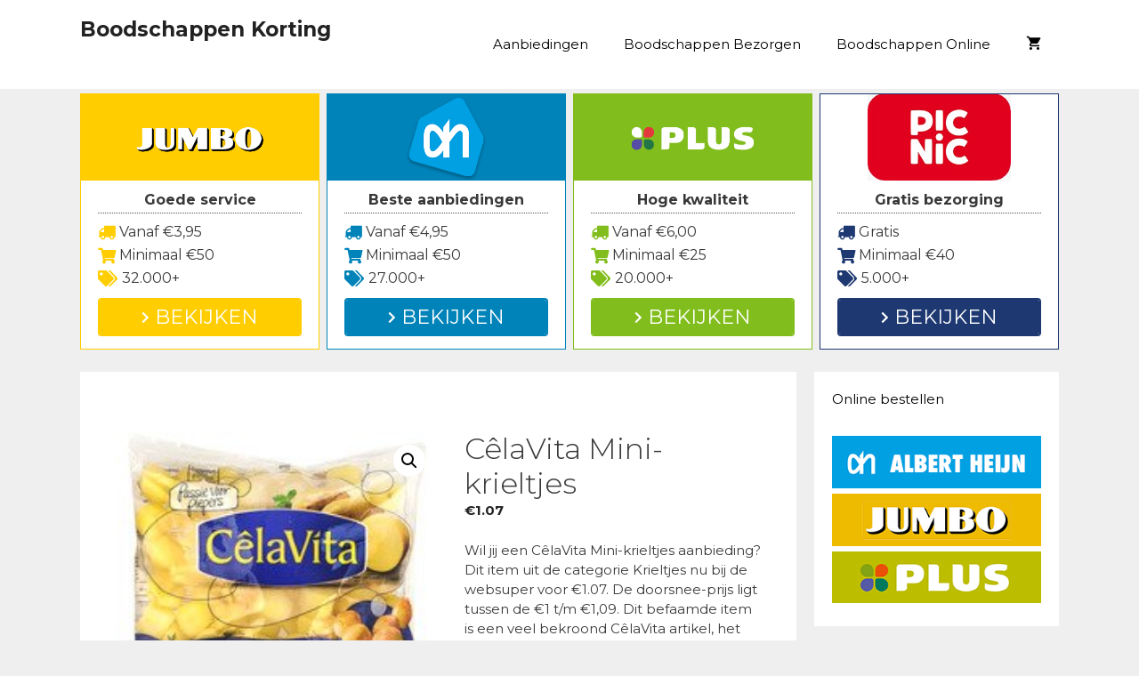

--- FILE ---
content_type: text/html; charset=UTF-8
request_url: https://www.boodschappenkorting.nl/aanbieding/celavita-mini-krieltjes/
body_size: 38181
content:
<!DOCTYPE html>
<html lang="nl-NL">
<head>
	<meta charset="UTF-8">
	<link rel="profile" href="https://gmpg.org/xfn/11">
	<meta name='robots' content='index, follow, max-image-preview:large, max-snippet:-1, max-video-preview:-1' />

	<!-- This site is optimized with the Yoast SEO plugin v26.3 - https://yoast.com/wordpress/plugins/seo/ -->
	<title>CêlaVita Mini-krieltjes - Boodschappen Korting</title>
<link data-rocket-preload as="style" href="https://fonts.googleapis.com/css?family=Montserrat%3A100%2C100italic%2C200%2C200italic%2C300%2C300italic%2Cregular%2Citalic%2C500%2C500italic%2C600%2C600italic%2C700%2C700italic%2C800%2C800italic%2C900%2C900italic&#038;display=swap" rel="preload">
<link href="https://fonts.googleapis.com/css?family=Montserrat%3A100%2C100italic%2C200%2C200italic%2C300%2C300italic%2Cregular%2Citalic%2C500%2C500italic%2C600%2C600italic%2C700%2C700italic%2C800%2C800italic%2C900%2C900italic&#038;display=swap" media="print" onload="this.media=&#039;all&#039;" rel="stylesheet">
<noscript><link rel="stylesheet" href="https://fonts.googleapis.com/css?family=Montserrat%3A100%2C100italic%2C200%2C200italic%2C300%2C300italic%2Cregular%2Citalic%2C500%2C500italic%2C600%2C600italic%2C700%2C700italic%2C800%2C800italic%2C900%2C900italic&#038;display=swap"></noscript>
	<link rel="canonical" href="https://www.boodschappenkorting.nl/aanbieding/celavita-mini-krieltjes/" />
	<meta property="og:locale" content="nl_NL" />
	<meta property="og:type" content="article" />
	<meta property="og:title" content="CêlaVita Mini-krieltjes - Boodschappen Korting" />
	<meta property="og:description" content="Wil jij een CêlaVita Mini-krieltjes aanbieding? Dit item uit de categorie Krieltjes nu bij de websuper voor €. De doorsnee-prijs ligt tussen de €1 t/m €1,09. Dit befaamde item is een veel bekroond CêlaVita artikel, het heeft een inhoud van 450 g. Controleer eenvoudig of CêlaVita Mini-krieltjes in de aanbieding is." />
	<meta property="og:url" content="https://www.boodschappenkorting.nl/aanbieding/celavita-mini-krieltjes/" />
	<meta property="og:site_name" content="Boodschappen Korting" />
	<meta property="article:modified_time" content="2019-11-17T12:43:58+00:00" />
	<meta property="og:image" content="https://www.boodschappenkorting.nl/wp-content/uploads/2019/11/aanbieding-celavita-mini-krieltjes.png" />
	<meta property="og:image:width" content="200" />
	<meta property="og:image:height" content="200" />
	<meta property="og:image:type" content="image/jpeg" />
	<meta name="twitter:card" content="summary_large_image" />
	<meta name="twitter:label1" content="Geschatte leestijd" />
	<meta name="twitter:data1" content="4 minuten" />
	<script type="application/ld+json" class="yoast-schema-graph">{"@context":"https://schema.org","@graph":[{"@type":"WebPage","@id":"https://www.boodschappenkorting.nl/aanbieding/celavita-mini-krieltjes/","url":"https://www.boodschappenkorting.nl/aanbieding/celavita-mini-krieltjes/","name":"CêlaVita Mini-krieltjes - Boodschappen Korting","isPartOf":{"@id":"https://www.boodschappenkorting.nl/#website"},"primaryImageOfPage":{"@id":"https://www.boodschappenkorting.nl/aanbieding/celavita-mini-krieltjes/#primaryimage"},"image":{"@id":"https://www.boodschappenkorting.nl/aanbieding/celavita-mini-krieltjes/#primaryimage"},"thumbnailUrl":"https://www.boodschappenkorting.nl/wp-content/uploads/2019/11/aanbieding-celavita-mini-krieltjes.png","datePublished":"2019-11-17T12:43:56+00:00","dateModified":"2019-11-17T12:43:58+00:00","breadcrumb":{"@id":"https://www.boodschappenkorting.nl/aanbieding/celavita-mini-krieltjes/#breadcrumb"},"inLanguage":"nl-NL","potentialAction":[{"@type":"ReadAction","target":["https://www.boodschappenkorting.nl/aanbieding/celavita-mini-krieltjes/"]}]},{"@type":"ImageObject","inLanguage":"nl-NL","@id":"https://www.boodschappenkorting.nl/aanbieding/celavita-mini-krieltjes/#primaryimage","url":"https://www.boodschappenkorting.nl/wp-content/uploads/2019/11/aanbieding-celavita-mini-krieltjes.png","contentUrl":"https://www.boodschappenkorting.nl/wp-content/uploads/2019/11/aanbieding-celavita-mini-krieltjes.png","width":200,"height":200},{"@type":"BreadcrumbList","@id":"https://www.boodschappenkorting.nl/aanbieding/celavita-mini-krieltjes/#breadcrumb","itemListElement":[{"@type":"ListItem","position":1,"name":"Aanbiedingen","item":"https://www.boodschappenkorting.nl/"},{"@type":"ListItem","position":2,"name":"Aanbiedingen","item":"https://www.boodschappenkorting.nl/aanbiedingen/"},{"@type":"ListItem","position":3,"name":"CêlaVita Mini-krieltjes"}]},{"@type":"WebSite","@id":"https://www.boodschappenkorting.nl/#website","url":"https://www.boodschappenkorting.nl/","name":"Boodschappen Korting","description":"Profiteer van de beste boodschappen korting acties!","potentialAction":[{"@type":"SearchAction","target":{"@type":"EntryPoint","urlTemplate":"https://www.boodschappenkorting.nl/?s={search_term_string}"},"query-input":{"@type":"PropertyValueSpecification","valueRequired":true,"valueName":"search_term_string"}}],"inLanguage":"nl-NL"}]}</script>
	<!-- / Yoast SEO plugin. -->


<link rel='dns-prefetch' href='//cdnjs.cloudflare.com' />
<link rel='dns-prefetch' href='//fonts.googleapis.com' />
<link rel='dns-prefetch' href='//use.fontawesome.com' />
<link href='https://fonts.gstatic.com' crossorigin rel='preconnect' />
<link rel="alternate" type="application/rss+xml" title="Boodschappen Korting &raquo; feed" href="https://www.boodschappenkorting.nl/feed/" />
<link rel="alternate" type="application/rss+xml" title="Boodschappen Korting &raquo; reacties feed" href="https://www.boodschappenkorting.nl/comments/feed/" />
<link rel="alternate" type="application/rss+xml" title="Boodschappen Korting &raquo; CêlaVita Mini-krieltjes reacties feed" href="https://www.boodschappenkorting.nl/aanbieding/celavita-mini-krieltjes/feed/" />
<link rel="alternate" title="oEmbed (JSON)" type="application/json+oembed" href="https://www.boodschappenkorting.nl/wp-json/oembed/1.0/embed?url=https%3A%2F%2Fwww.boodschappenkorting.nl%2Faanbieding%2Fcelavita-mini-krieltjes%2F" />
<link rel="alternate" title="oEmbed (XML)" type="text/xml+oembed" href="https://www.boodschappenkorting.nl/wp-json/oembed/1.0/embed?url=https%3A%2F%2Fwww.boodschappenkorting.nl%2Faanbieding%2Fcelavita-mini-krieltjes%2F&#038;format=xml" />
<style id='wp-img-auto-sizes-contain-inline-css' type='text/css'>
img:is([sizes=auto i],[sizes^="auto," i]){contain-intrinsic-size:3000px 1500px}
/*# sourceURL=wp-img-auto-sizes-contain-inline-css */
</style>

<style id='wp-emoji-styles-inline-css' type='text/css'>

	img.wp-smiley, img.emoji {
		display: inline !important;
		border: none !important;
		box-shadow: none !important;
		height: 1em !important;
		width: 1em !important;
		margin: 0 0.07em !important;
		vertical-align: -0.1em !important;
		background: none !important;
		padding: 0 !important;
	}
/*# sourceURL=wp-emoji-styles-inline-css */
</style>
<link rel='stylesheet' id='wp-block-library-css' href='https://www.boodschappenkorting.nl/wp-includes/css/dist/block-library/style.min.css?ver=6.9' type='text/css' media='all' />
<style id='global-styles-inline-css' type='text/css'>
:root{--wp--preset--aspect-ratio--square: 1;--wp--preset--aspect-ratio--4-3: 4/3;--wp--preset--aspect-ratio--3-4: 3/4;--wp--preset--aspect-ratio--3-2: 3/2;--wp--preset--aspect-ratio--2-3: 2/3;--wp--preset--aspect-ratio--16-9: 16/9;--wp--preset--aspect-ratio--9-16: 9/16;--wp--preset--color--black: #000000;--wp--preset--color--cyan-bluish-gray: #abb8c3;--wp--preset--color--white: #ffffff;--wp--preset--color--pale-pink: #f78da7;--wp--preset--color--vivid-red: #cf2e2e;--wp--preset--color--luminous-vivid-orange: #ff6900;--wp--preset--color--luminous-vivid-amber: #fcb900;--wp--preset--color--light-green-cyan: #7bdcb5;--wp--preset--color--vivid-green-cyan: #00d084;--wp--preset--color--pale-cyan-blue: #8ed1fc;--wp--preset--color--vivid-cyan-blue: #0693e3;--wp--preset--color--vivid-purple: #9b51e0;--wp--preset--gradient--vivid-cyan-blue-to-vivid-purple: linear-gradient(135deg,rgb(6,147,227) 0%,rgb(155,81,224) 100%);--wp--preset--gradient--light-green-cyan-to-vivid-green-cyan: linear-gradient(135deg,rgb(122,220,180) 0%,rgb(0,208,130) 100%);--wp--preset--gradient--luminous-vivid-amber-to-luminous-vivid-orange: linear-gradient(135deg,rgb(252,185,0) 0%,rgb(255,105,0) 100%);--wp--preset--gradient--luminous-vivid-orange-to-vivid-red: linear-gradient(135deg,rgb(255,105,0) 0%,rgb(207,46,46) 100%);--wp--preset--gradient--very-light-gray-to-cyan-bluish-gray: linear-gradient(135deg,rgb(238,238,238) 0%,rgb(169,184,195) 100%);--wp--preset--gradient--cool-to-warm-spectrum: linear-gradient(135deg,rgb(74,234,220) 0%,rgb(151,120,209) 20%,rgb(207,42,186) 40%,rgb(238,44,130) 60%,rgb(251,105,98) 80%,rgb(254,248,76) 100%);--wp--preset--gradient--blush-light-purple: linear-gradient(135deg,rgb(255,206,236) 0%,rgb(152,150,240) 100%);--wp--preset--gradient--blush-bordeaux: linear-gradient(135deg,rgb(254,205,165) 0%,rgb(254,45,45) 50%,rgb(107,0,62) 100%);--wp--preset--gradient--luminous-dusk: linear-gradient(135deg,rgb(255,203,112) 0%,rgb(199,81,192) 50%,rgb(65,88,208) 100%);--wp--preset--gradient--pale-ocean: linear-gradient(135deg,rgb(255,245,203) 0%,rgb(182,227,212) 50%,rgb(51,167,181) 100%);--wp--preset--gradient--electric-grass: linear-gradient(135deg,rgb(202,248,128) 0%,rgb(113,206,126) 100%);--wp--preset--gradient--midnight: linear-gradient(135deg,rgb(2,3,129) 0%,rgb(40,116,252) 100%);--wp--preset--font-size--small: 13px;--wp--preset--font-size--medium: 20px;--wp--preset--font-size--large: 36px;--wp--preset--font-size--x-large: 42px;--wp--preset--spacing--20: 0.44rem;--wp--preset--spacing--30: 0.67rem;--wp--preset--spacing--40: 1rem;--wp--preset--spacing--50: 1.5rem;--wp--preset--spacing--60: 2.25rem;--wp--preset--spacing--70: 3.38rem;--wp--preset--spacing--80: 5.06rem;--wp--preset--shadow--natural: 6px 6px 9px rgba(0, 0, 0, 0.2);--wp--preset--shadow--deep: 12px 12px 50px rgba(0, 0, 0, 0.4);--wp--preset--shadow--sharp: 6px 6px 0px rgba(0, 0, 0, 0.2);--wp--preset--shadow--outlined: 6px 6px 0px -3px rgb(255, 255, 255), 6px 6px rgb(0, 0, 0);--wp--preset--shadow--crisp: 6px 6px 0px rgb(0, 0, 0);}:where(.is-layout-flex){gap: 0.5em;}:where(.is-layout-grid){gap: 0.5em;}body .is-layout-flex{display: flex;}.is-layout-flex{flex-wrap: wrap;align-items: center;}.is-layout-flex > :is(*, div){margin: 0;}body .is-layout-grid{display: grid;}.is-layout-grid > :is(*, div){margin: 0;}:where(.wp-block-columns.is-layout-flex){gap: 2em;}:where(.wp-block-columns.is-layout-grid){gap: 2em;}:where(.wp-block-post-template.is-layout-flex){gap: 1.25em;}:where(.wp-block-post-template.is-layout-grid){gap: 1.25em;}.has-black-color{color: var(--wp--preset--color--black) !important;}.has-cyan-bluish-gray-color{color: var(--wp--preset--color--cyan-bluish-gray) !important;}.has-white-color{color: var(--wp--preset--color--white) !important;}.has-pale-pink-color{color: var(--wp--preset--color--pale-pink) !important;}.has-vivid-red-color{color: var(--wp--preset--color--vivid-red) !important;}.has-luminous-vivid-orange-color{color: var(--wp--preset--color--luminous-vivid-orange) !important;}.has-luminous-vivid-amber-color{color: var(--wp--preset--color--luminous-vivid-amber) !important;}.has-light-green-cyan-color{color: var(--wp--preset--color--light-green-cyan) !important;}.has-vivid-green-cyan-color{color: var(--wp--preset--color--vivid-green-cyan) !important;}.has-pale-cyan-blue-color{color: var(--wp--preset--color--pale-cyan-blue) !important;}.has-vivid-cyan-blue-color{color: var(--wp--preset--color--vivid-cyan-blue) !important;}.has-vivid-purple-color{color: var(--wp--preset--color--vivid-purple) !important;}.has-black-background-color{background-color: var(--wp--preset--color--black) !important;}.has-cyan-bluish-gray-background-color{background-color: var(--wp--preset--color--cyan-bluish-gray) !important;}.has-white-background-color{background-color: var(--wp--preset--color--white) !important;}.has-pale-pink-background-color{background-color: var(--wp--preset--color--pale-pink) !important;}.has-vivid-red-background-color{background-color: var(--wp--preset--color--vivid-red) !important;}.has-luminous-vivid-orange-background-color{background-color: var(--wp--preset--color--luminous-vivid-orange) !important;}.has-luminous-vivid-amber-background-color{background-color: var(--wp--preset--color--luminous-vivid-amber) !important;}.has-light-green-cyan-background-color{background-color: var(--wp--preset--color--light-green-cyan) !important;}.has-vivid-green-cyan-background-color{background-color: var(--wp--preset--color--vivid-green-cyan) !important;}.has-pale-cyan-blue-background-color{background-color: var(--wp--preset--color--pale-cyan-blue) !important;}.has-vivid-cyan-blue-background-color{background-color: var(--wp--preset--color--vivid-cyan-blue) !important;}.has-vivid-purple-background-color{background-color: var(--wp--preset--color--vivid-purple) !important;}.has-black-border-color{border-color: var(--wp--preset--color--black) !important;}.has-cyan-bluish-gray-border-color{border-color: var(--wp--preset--color--cyan-bluish-gray) !important;}.has-white-border-color{border-color: var(--wp--preset--color--white) !important;}.has-pale-pink-border-color{border-color: var(--wp--preset--color--pale-pink) !important;}.has-vivid-red-border-color{border-color: var(--wp--preset--color--vivid-red) !important;}.has-luminous-vivid-orange-border-color{border-color: var(--wp--preset--color--luminous-vivid-orange) !important;}.has-luminous-vivid-amber-border-color{border-color: var(--wp--preset--color--luminous-vivid-amber) !important;}.has-light-green-cyan-border-color{border-color: var(--wp--preset--color--light-green-cyan) !important;}.has-vivid-green-cyan-border-color{border-color: var(--wp--preset--color--vivid-green-cyan) !important;}.has-pale-cyan-blue-border-color{border-color: var(--wp--preset--color--pale-cyan-blue) !important;}.has-vivid-cyan-blue-border-color{border-color: var(--wp--preset--color--vivid-cyan-blue) !important;}.has-vivid-purple-border-color{border-color: var(--wp--preset--color--vivid-purple) !important;}.has-vivid-cyan-blue-to-vivid-purple-gradient-background{background: var(--wp--preset--gradient--vivid-cyan-blue-to-vivid-purple) !important;}.has-light-green-cyan-to-vivid-green-cyan-gradient-background{background: var(--wp--preset--gradient--light-green-cyan-to-vivid-green-cyan) !important;}.has-luminous-vivid-amber-to-luminous-vivid-orange-gradient-background{background: var(--wp--preset--gradient--luminous-vivid-amber-to-luminous-vivid-orange) !important;}.has-luminous-vivid-orange-to-vivid-red-gradient-background{background: var(--wp--preset--gradient--luminous-vivid-orange-to-vivid-red) !important;}.has-very-light-gray-to-cyan-bluish-gray-gradient-background{background: var(--wp--preset--gradient--very-light-gray-to-cyan-bluish-gray) !important;}.has-cool-to-warm-spectrum-gradient-background{background: var(--wp--preset--gradient--cool-to-warm-spectrum) !important;}.has-blush-light-purple-gradient-background{background: var(--wp--preset--gradient--blush-light-purple) !important;}.has-blush-bordeaux-gradient-background{background: var(--wp--preset--gradient--blush-bordeaux) !important;}.has-luminous-dusk-gradient-background{background: var(--wp--preset--gradient--luminous-dusk) !important;}.has-pale-ocean-gradient-background{background: var(--wp--preset--gradient--pale-ocean) !important;}.has-electric-grass-gradient-background{background: var(--wp--preset--gradient--electric-grass) !important;}.has-midnight-gradient-background{background: var(--wp--preset--gradient--midnight) !important;}.has-small-font-size{font-size: var(--wp--preset--font-size--small) !important;}.has-medium-font-size{font-size: var(--wp--preset--font-size--medium) !important;}.has-large-font-size{font-size: var(--wp--preset--font-size--large) !important;}.has-x-large-font-size{font-size: var(--wp--preset--font-size--x-large) !important;}
/*# sourceURL=global-styles-inline-css */
</style>

<style id='classic-theme-styles-inline-css' type='text/css'>
/*! This file is auto-generated */
.wp-block-button__link{color:#fff;background-color:#32373c;border-radius:9999px;box-shadow:none;text-decoration:none;padding:calc(.667em + 2px) calc(1.333em + 2px);font-size:1.125em}.wp-block-file__button{background:#32373c;color:#fff;text-decoration:none}
/*# sourceURL=/wp-includes/css/classic-themes.min.css */
</style>
<style id='font-awesome-svg-styles-default-inline-css' type='text/css'>
.svg-inline--fa {
  display: inline-block;
  height: 1em;
  overflow: visible;
  vertical-align: -.125em;
}
/*# sourceURL=font-awesome-svg-styles-default-inline-css */
</style>
<link data-minify="1" rel='stylesheet' id='font-awesome-svg-styles-css' href='https://www.boodschappenkorting.nl/wp-content/cache/min/1/wp-content/uploads/font-awesome/v5.15.4/css/svg-with-js.css?ver=1740994725' type='text/css' media='all' />
<style id='font-awesome-svg-styles-inline-css' type='text/css'>
   .wp-block-font-awesome-icon svg::before,
   .wp-rich-text-font-awesome-icon svg::before {content: unset;}
/*# sourceURL=font-awesome-svg-styles-inline-css */
</style>
<link data-minify="1" rel='stylesheet' id='dashicons-css' href='https://www.boodschappenkorting.nl/wp-content/cache/min/1/wp-includes/css/dashicons.min.css?ver=1755586838' type='text/css' media='all' />
<link rel='stylesheet' id='admin-bar-css' href='https://www.boodschappenkorting.nl/wp-includes/css/admin-bar.min.css?ver=6.9' type='text/css' media='all' />
<style id='admin-bar-inline-css' type='text/css'>

    /* Hide CanvasJS credits for P404 charts specifically */
    #p404RedirectChart .canvasjs-chart-credit {
        display: none !important;
    }
    
    #p404RedirectChart canvas {
        border-radius: 6px;
    }

    .p404-redirect-adminbar-weekly-title {
        font-weight: bold;
        font-size: 14px;
        color: #fff;
        margin-bottom: 6px;
    }

    #wpadminbar #wp-admin-bar-p404_free_top_button .ab-icon:before {
        content: "\f103";
        color: #dc3545;
        top: 3px;
    }
    
    #wp-admin-bar-p404_free_top_button .ab-item {
        min-width: 80px !important;
        padding: 0px !important;
    }
    
    /* Ensure proper positioning and z-index for P404 dropdown */
    .p404-redirect-adminbar-dropdown-wrap { 
        min-width: 0; 
        padding: 0;
        position: static !important;
    }
    
    #wpadminbar #wp-admin-bar-p404_free_top_button_dropdown {
        position: static !important;
    }
    
    #wpadminbar #wp-admin-bar-p404_free_top_button_dropdown .ab-item {
        padding: 0 !important;
        margin: 0 !important;
    }
    
    .p404-redirect-dropdown-container {
        min-width: 340px;
        padding: 18px 18px 12px 18px;
        background: #23282d !important;
        color: #fff;
        border-radius: 12px;
        box-shadow: 0 8px 32px rgba(0,0,0,0.25);
        margin-top: 10px;
        position: relative !important;
        z-index: 999999 !important;
        display: block !important;
        border: 1px solid #444;
    }
    
    /* Ensure P404 dropdown appears on hover */
    #wpadminbar #wp-admin-bar-p404_free_top_button .p404-redirect-dropdown-container { 
        display: none !important;
    }
    
    #wpadminbar #wp-admin-bar-p404_free_top_button:hover .p404-redirect-dropdown-container { 
        display: block !important;
    }
    
    #wpadminbar #wp-admin-bar-p404_free_top_button:hover #wp-admin-bar-p404_free_top_button_dropdown .p404-redirect-dropdown-container {
        display: block !important;
    }
    
    .p404-redirect-card {
        background: #2c3338;
        border-radius: 8px;
        padding: 18px 18px 12px 18px;
        box-shadow: 0 2px 8px rgba(0,0,0,0.07);
        display: flex;
        flex-direction: column;
        align-items: flex-start;
        border: 1px solid #444;
    }
    
    .p404-redirect-btn {
        display: inline-block;
        background: #dc3545;
        color: #fff !important;
        font-weight: bold;
        padding: 5px 22px;
        border-radius: 8px;
        text-decoration: none;
        font-size: 17px;
        transition: background 0.2s, box-shadow 0.2s;
        margin-top: 8px;
        box-shadow: 0 2px 8px rgba(220,53,69,0.15);
        text-align: center;
        line-height: 1.6;
    }
    
    .p404-redirect-btn:hover {
        background: #c82333;
        color: #fff !important;
        box-shadow: 0 4px 16px rgba(220,53,69,0.25);
    }
    
    /* Prevent conflicts with other admin bar dropdowns */
    #wpadminbar .ab-top-menu > li:hover > .ab-item,
    #wpadminbar .ab-top-menu > li.hover > .ab-item {
        z-index: auto;
    }
    
    #wpadminbar #wp-admin-bar-p404_free_top_button:hover > .ab-item {
        z-index: 999998 !important;
    }
    
/*# sourceURL=admin-bar-inline-css */
</style>
<link data-minify="1" rel='stylesheet' id='go-pricing-styles-css' href='https://www.boodschappenkorting.nl/wp-content/cache/min/1/wp-content/plugins/go_pricing/assets/css/go_pricing_styles.css?ver=1740994725' type='text/css' media='all' />
<link data-minify="1" rel='stylesheet' id='wpsm-comptable-styles-css' href='https://www.boodschappenkorting.nl/wp-content/cache/min/1/wp-content/plugins/table-maker/css/style.css?ver=1740994725' type='text/css' media='all' />
<link rel='stylesheet' id='photoswipe-css' href='https://www.boodschappenkorting.nl/wp-content/plugins/woocommerce/assets/css/photoswipe/photoswipe.min.css?ver=10.3.7' type='text/css' media='all' />
<link rel='stylesheet' id='photoswipe-default-skin-css' href='https://www.boodschappenkorting.nl/wp-content/plugins/woocommerce/assets/css/photoswipe/default-skin/default-skin.min.css?ver=10.3.7' type='text/css' media='all' />
<link data-minify="1" rel='stylesheet' id='woocommerce-layout-css' href='https://www.boodschappenkorting.nl/wp-content/cache/min/1/wp-content/plugins/woocommerce/assets/css/woocommerce-layout.css?ver=1740994725' type='text/css' media='all' />
<link data-minify="1" rel='stylesheet' id='woocommerce-smallscreen-css' href='https://www.boodschappenkorting.nl/wp-content/cache/min/1/wp-content/plugins/woocommerce/assets/css/woocommerce-smallscreen.css?ver=1740994725' type='text/css' media='only screen and (max-width: 768px)' />
<link data-minify="1" rel='stylesheet' id='woocommerce-general-css' href='https://www.boodschappenkorting.nl/wp-content/cache/min/1/wp-content/plugins/woocommerce/assets/css/woocommerce.css?ver=1740994725' type='text/css' media='all' />
<style id='woocommerce-inline-inline-css' type='text/css'>
.woocommerce form .form-row .required { visibility: visible; }
/*# sourceURL=woocommerce-inline-inline-css */
</style>
<link data-minify="1" rel='stylesheet' id='brands-styles-css' href='https://www.boodschappenkorting.nl/wp-content/cache/min/1/wp-content/plugins/woocommerce/assets/css/brands.css?ver=1746694356' type='text/css' media='all' />
<link rel='stylesheet' id='generate-style-grid-css' href='https://www.boodschappenkorting.nl/wp-content/themes/generatepress/css/unsemantic-grid.min.css?ver=2.3.2' type='text/css' media='all' />
<link rel='stylesheet' id='generate-style-css' href='https://www.boodschappenkorting.nl/wp-content/themes/generatepress/style.min.css?ver=2.3.2' type='text/css' media='all' />
<style id='generate-style-inline-css' type='text/css'>
body{background-color:#efefef;color:#3a3a3a;}a, a:visited{color:#1e73be;}a:hover, a:focus, a:active{color:#000000;}body .grid-container{max-width:1100px;}body, button, input, select, textarea{font-family:"Montserrat", sans-serif;font-size:15px;}.entry-content > [class*="wp-block-"]:not(:last-child){margin-bottom:1.5em;}.main-title{font-size:23px;}.main-navigation .main-nav ul ul li a{font-size:14px;}.widget-title{font-size:15px;}.sidebar .widget, .footer-widgets .widget{font-size:15px;}h1{font-size:33px;}h2{font-size:25px;}h3{font-size:18px;}@media (max-width:768px){.main-title{font-size:20px;}h1{font-size:30px;}h2{font-size:25px;}}.top-bar{background-color:#636363;color:#ffffff;}.top-bar a,.top-bar a:visited{color:#ffffff;}.top-bar a:hover{color:#303030;}.site-header{background-color:#ffffff;color:#3a3a3a;}.site-header a,.site-header a:visited{color:#3a3a3a;}.main-title a,.main-title a:hover,.main-title a:visited{color:#222222;}.site-description{color:#757575;}.main-navigation,.main-navigation ul ul{background-color:#ffffff;}.main-navigation .main-nav ul li a,.menu-toggle{color:#000000;}.main-navigation .main-nav ul li:hover > a,.main-navigation .main-nav ul li:focus > a, .main-navigation .main-nav ul li.sfHover > a{color:#8f919e;background-color:#ffffff;}button.menu-toggle:hover,button.menu-toggle:focus,.main-navigation .mobile-bar-items a,.main-navigation .mobile-bar-items a:hover,.main-navigation .mobile-bar-items a:focus{color:#000000;}.main-navigation .main-nav ul li[class*="current-menu-"] > a{color:#8f919e;background-color:#ffffff;}.main-navigation .main-nav ul li[class*="current-menu-"] > a:hover,.main-navigation .main-nav ul li[class*="current-menu-"].sfHover > a{color:#8f919e;background-color:#ffffff;}.navigation-search input[type="search"],.navigation-search input[type="search"]:active{color:#ffffff;background-color:#ffffff;}.navigation-search input[type="search"]:focus{color:#8f919e;background-color:#ffffff;}.main-navigation ul ul{background-color:#f6f9fc;}.main-navigation .main-nav ul ul li a{color:#000000;}.main-navigation .main-nav ul ul li:hover > a,.main-navigation .main-nav ul ul li:focus > a,.main-navigation .main-nav ul ul li.sfHover > a{color:#8f919e;background-color:#f6f9fc;}.main-navigation .main-nav ul ul li[class*="current-menu-"] > a{color:#8f919e;background-color:#f6f9fc;}.main-navigation .main-nav ul ul li[class*="current-menu-"] > a:hover,.main-navigation .main-nav ul ul li[class*="current-menu-"].sfHover > a{color:#8f919e;background-color:#f6f9fc;}.separate-containers .inside-article, .separate-containers .comments-area, .separate-containers .page-header, .one-container .container, .separate-containers .paging-navigation, .inside-page-header{background-color:#ffffff;}.entry-meta{color:#595959;}.entry-meta a,.entry-meta a:visited{color:#595959;}.entry-meta a:hover{color:#1e73be;}.sidebar .widget{background-color:#ffffff;}.sidebar .widget .widget-title{color:#000000;}.footer-widgets{background-color:#ffffff;}.footer-widgets .widget-title{color:#000000;}.site-info{color:#ffffff;background-color:#222222;}.site-info a,.site-info a:visited{color:#ffffff;}.site-info a:hover{color:#606060;}.footer-bar .widget_nav_menu .current-menu-item a{color:#606060;}input[type="text"],input[type="email"],input[type="url"],input[type="password"],input[type="search"],input[type="tel"],input[type="number"],textarea,select{color:#666666;background-color:#fafafa;border-color:#cccccc;}input[type="text"]:focus,input[type="email"]:focus,input[type="url"]:focus,input[type="password"]:focus,input[type="search"]:focus,input[type="tel"]:focus,input[type="number"]:focus,textarea:focus,select:focus{color:#666666;background-color:#ffffff;border-color:#bfbfbf;}button,html input[type="button"],input[type="reset"],input[type="submit"],a.button,a.button:visited,a.wp-block-button__link:not(.has-background){color:#ffffff;background-color:#666666;}button:hover,html input[type="button"]:hover,input[type="reset"]:hover,input[type="submit"]:hover,a.button:hover,button:focus,html input[type="button"]:focus,input[type="reset"]:focus,input[type="submit"]:focus,a.button:focus,a.wp-block-button__link:not(.has-background):active,a.wp-block-button__link:not(.has-background):focus,a.wp-block-button__link:not(.has-background):hover{color:#ffffff;background-color:#3f3f3f;}.generate-back-to-top,.generate-back-to-top:visited{background-color:rgba( 0,0,0,0.4 );color:#ffffff;}.generate-back-to-top:hover,.generate-back-to-top:focus{background-color:rgba( 0,0,0,0.6 );color:#ffffff;}.inside-header{padding:20px 40px 20px 40px;}.separate-containers .inside-article, .separate-containers .comments-area, .separate-containers .page-header, .separate-containers .paging-navigation, .one-container .site-content, .inside-page-header{padding:30px 40px 40px 40px;}.entry-content .alignwide, body:not(.no-sidebar) .entry-content .alignfull{margin-left:-40px;width:calc(100% + 80px);max-width:calc(100% + 80px);}.rtl .menu-item-has-children .dropdown-menu-toggle{padding-left:20px;}.rtl .main-navigation .main-nav ul li.menu-item-has-children > a{padding-right:20px;}@media (max-width:768px){.separate-containers .inside-article, .separate-containers .comments-area, .separate-containers .page-header, .separate-containers .paging-navigation, .one-container .site-content, .inside-page-header{padding:30px;}.entry-content .alignwide, body:not(.no-sidebar) .entry-content .alignfull{margin-left:-30px;width:calc(100% + 60px);max-width:calc(100% + 60px);}}.one-container .sidebar .widget{padding:0px;}@media (max-width: 768px){.main-navigation .menu-toggle,.main-navigation .mobile-bar-items,.sidebar-nav-mobile:not(#sticky-placeholder){display:block;}.main-navigation ul,.gen-sidebar-nav{display:none;}[class*="nav-float-"] .site-header .inside-header > *{float:none;clear:both;}}@font-face {font-family: "GeneratePress";src:  url("https://www.boodschappenkorting.nl/wp-content/themes/generatepress/fonts/generatepress.eot");src:  url("https://www.boodschappenkorting.nl/wp-content/themes/generatepress/fonts/generatepress.eot#iefix") format("embedded-opentype"),  url("https://www.boodschappenkorting.nl/wp-content/themes/generatepress/fonts/generatepress.woff2") format("woff2"),  url("https://www.boodschappenkorting.nl/wp-content/themes/generatepress/fonts/generatepress.woff") format("woff"),  url("https://www.boodschappenkorting.nl/wp-content/themes/generatepress/fonts/generatepress.ttf") format("truetype"),  url("https://www.boodschappenkorting.nl/wp-content/themes/generatepress/fonts/generatepress.svg#GeneratePress") format("svg");font-weight: normal;font-style: normal;}.main-navigation .slideout-toggle a:before,.slide-opened .slideout-overlay .slideout-exit:before {font-family: GeneratePress;}.slideout-navigation .dropdown-menu-toggle:before {content: "\f107" !important;}.slideout-navigation .sfHover > a .dropdown-menu-toggle:before {content: "\f106" !important;}
.dynamic-author-image-rounded{border-radius:100%;}.dynamic-featured-image, .dynamic-author-image{vertical-align:middle;}.one-container.blog .dynamic-content-template:not(:last-child), .one-container.archive .dynamic-content-template:not(:last-child){padding-bottom:0px;}.dynamic-entry-excerpt > p:last-child{margin-bottom:0px;}
.navigation-branding .main-title{font-weight:bold;text-transform:none;font-size:23px;}@media (max-width: 768px){.navigation-branding .main-title{font-size:20px;}}
.page-hero{text-align:center;box-sizing:border-box;}.inside-page-hero > *:last-child{margin-bottom:0px;}.page-hero time.updated{display:none;}@media (max-width:768px){.page-hero{padding-right:5px;padding-left:5px;}}
/*# sourceURL=generate-style-inline-css */
</style>
<link rel='stylesheet' id='generate-mobile-style-css' href='https://www.boodschappenkorting.nl/wp-content/themes/generatepress/css/mobile.min.css?ver=2.3.2' type='text/css' media='all' />
<link data-minify="1" rel='stylesheet' id='font-awesome-css' href='https://www.boodschappenkorting.nl/wp-content/cache/min/1/wp-content/themes/generatepress/css/font-awesome.min.css?ver=1740994725' type='text/css' media='all' />
<link data-minify="1" rel='stylesheet' id='font-awesome-official-css' href='https://www.boodschappenkorting.nl/wp-content/cache/min/1/releases/v5.15.4/css/all.css?ver=1740994725' type='text/css' media='all' crossorigin="anonymous" />
<link data-minify="1" rel='stylesheet' id='go-pricing-yet-styles-css' href='https://www.boodschappenkorting.nl/wp-content/cache/min/1/wp-content/plugins/go_pricing_yet/assets/css/yet_styles.css?ver=1740994725' type='text/css' media='all' />
<link rel='stylesheet' id='generate-blog-images-css' href='https://www.boodschappenkorting.nl/wp-content/plugins/gp-premium/blog/functions/css/featured-images.min.css?ver=2.5.5' type='text/css' media='all' />
<link rel='stylesheet' id='generate-navigation-branding-css' href='https://www.boodschappenkorting.nl/wp-content/plugins/gp-premium/menu-plus/functions/css/navigation-branding.min.css?ver=2.5.5' type='text/css' media='all' />
<style id='generate-navigation-branding-inline-css' type='text/css'>
@media (max-width: 768px){.site-header, #site-navigation, #sticky-navigation{display:none !important;opacity:0.0;}#mobile-header{display:block !important;width:100% !important;}#mobile-header .main-nav > ul{display:none;}#mobile-header.toggled .main-nav > ul, #mobile-header .menu-toggle, #mobile-header .mobile-bar-items{display:block;}#mobile-header .main-nav{-ms-flex:0 0 100%;flex:0 0 100%;-webkit-box-ordinal-group:5;-ms-flex-order:4;order:4;}.navigation-branding .main-title a, .navigation-branding .main-title a:hover, .navigation-branding .main-title a:visited{color:#000000;}}.navigation-branding img, .site-logo.mobile-header-logo img{height:60px;width:auto;}.navigation-branding .main-title{line-height:60px;}@media (max-width: 1110px){#site-navigation .navigation-branding, #sticky-navigation .navigation-branding{margin-left:10px;}}@media (max-width: 768px){.main-navigation:not(.slideout-navigation) .main-nav{-ms-flex:0 0 100%;flex:0 0 100%;}.main-navigation:not(.slideout-navigation) .inside-navigation{-ms-flex-wrap:wrap;flex-wrap:wrap;display:-webkit-box;display:-ms-flexbox;display:flex;}.nav-aligned-center .navigation-branding, .nav-aligned-left .navigation-branding{margin-right:auto;}.nav-aligned-center  .main-navigation.has-branding:not(.slideout-navigation) .inside-navigation .main-nav,.nav-aligned-center  .main-navigation.has-sticky-branding.navigation-stick .inside-navigation .main-nav,.nav-aligned-left  .main-navigation.has-branding:not(.slideout-navigation) .inside-navigation .main-nav,.nav-aligned-left  .main-navigation.has-sticky-branding.navigation-stick .inside-navigation .main-nav{margin-right:0px;}}
/*# sourceURL=generate-navigation-branding-inline-css */
</style>
<link rel='stylesheet' id='generate-woocommerce-css' href='https://www.boodschappenkorting.nl/wp-content/plugins/gp-premium/woocommerce/functions/css/woocommerce.min.css?ver=2.5.5' type='text/css' media='all' />
<style id='generate-woocommerce-inline-css' type='text/css'>
.woocommerce ul.products li.product .woocommerce-LoopProduct-link h2, .woocommerce ul.products li.product .woocommerce-loop-category__title{font-weight:normal;text-transform:none;font-size:20px;}.woocommerce .up-sells ul.products li.product .woocommerce-LoopProduct-link h2, .woocommerce .cross-sells ul.products li.product .woocommerce-LoopProduct-link h2, .woocommerce .related ul.products li.product .woocommerce-LoopProduct-link h2{font-size:20px;}.woocommerce #respond input#submit, .woocommerce a.button, .woocommerce button.button, .woocommerce input.button, .wc-block-components-button{color:#ffffff;background-color:#666666;text-decoration:none;font-weight:normal;text-transform:none;}.woocommerce #respond input#submit:hover, .woocommerce a.button:hover, .woocommerce button.button:hover, .woocommerce input.button:hover, .wc-block-components-button:hover{color:#ffffff;background-color:#3f3f3f;}.woocommerce #respond input#submit.alt, .woocommerce a.button.alt, .woocommerce button.button.alt, .woocommerce input.button.alt, .woocommerce #respond input#submit.alt.disabled, .woocommerce #respond input#submit.alt.disabled:hover, .woocommerce #respond input#submit.alt:disabled, .woocommerce #respond input#submit.alt:disabled:hover, .woocommerce #respond input#submit.alt:disabled[disabled], .woocommerce #respond input#submit.alt:disabled[disabled]:hover, .woocommerce a.button.alt.disabled, .woocommerce a.button.alt.disabled:hover, .woocommerce a.button.alt:disabled, .woocommerce a.button.alt:disabled:hover, .woocommerce a.button.alt:disabled[disabled], .woocommerce a.button.alt:disabled[disabled]:hover, .woocommerce button.button.alt.disabled, .woocommerce button.button.alt.disabled:hover, .woocommerce button.button.alt:disabled, .woocommerce button.button.alt:disabled:hover, .woocommerce button.button.alt:disabled[disabled], .woocommerce button.button.alt:disabled[disabled]:hover, .woocommerce input.button.alt.disabled, .woocommerce input.button.alt.disabled:hover, .woocommerce input.button.alt:disabled, .woocommerce input.button.alt:disabled:hover, .woocommerce input.button.alt:disabled[disabled], .woocommerce input.button.alt:disabled[disabled]:hover{color:#ffffff;background-color:#1e73be;}.woocommerce #respond input#submit.alt:hover, .woocommerce a.button.alt:hover, .woocommerce button.button.alt:hover, .woocommerce input.button.alt:hover{color:#ffffff;background-color:#377fbf;}button.wc-block-components-panel__button{font-size:inherit;}.woocommerce .star-rating span:before, .woocommerce p.stars:hover a::before{color:#ffa200;}.woocommerce span.onsale{background-color:#222222;color:#ffffff;}.woocommerce ul.products li.product .price, .woocommerce div.product p.price{color:#222222;}.woocommerce div.product .woocommerce-tabs ul.tabs li a{color:#222222;}.woocommerce div.product .woocommerce-tabs ul.tabs li a:hover, .woocommerce div.product .woocommerce-tabs ul.tabs li.active a{color:#1e73be;}.woocommerce-message{background-color:#0b9444;color:#ffffff;}div.woocommerce-message a.button, div.woocommerce-message a.button:focus, div.woocommerce-message a.button:hover, div.woocommerce-message a, div.woocommerce-message a:focus, div.woocommerce-message a:hover{color:#ffffff;}.woocommerce-info{background-color:#1e73be;color:#ffffff;}div.woocommerce-info a.button, div.woocommerce-info a.button:focus, div.woocommerce-info a.button:hover, div.woocommerce-info a, div.woocommerce-info a:focus, div.woocommerce-info a:hover{color:#ffffff;}.woocommerce-error{background-color:#e8626d;color:#ffffff;}div.woocommerce-error a.button, div.woocommerce-error a.button:focus, div.woocommerce-error a.button:hover, div.woocommerce-error a, div.woocommerce-error a:focus, div.woocommerce-error a:hover{color:#ffffff;}.woocommerce-product-details__short-description{color:#3a3a3a;}#wc-mini-cart{background-color:#ffffff;color:#000000;}#wc-mini-cart a:not(.button), #wc-mini-cart a.remove{color:#000000;}#wc-mini-cart .button{color:#ffffff;}#wc-mini-cart .button:hover, #wc-mini-cart .button:focus, #wc-mini-cart .button:active{color:#ffffff;}.woocommerce #content div.product div.images, .woocommerce div.product div.images, .woocommerce-page #content div.product div.images, .woocommerce-page div.product div.images{width:50%;}.add-to-cart-panel{background-color:#ffffff;color:#000000;}.add-to-cart-panel a:not(.button){color:#000000;}.woocommerce .widget_price_filter .price_slider_wrapper .ui-widget-content{background-color:#dddddd;}.woocommerce .widget_price_filter .ui-slider .ui-slider-range, .woocommerce .widget_price_filter .ui-slider .ui-slider-handle{background-color:#666666;}.wc-columns-container .products, .woocommerce .related ul.products, .woocommerce .up-sells ul.products{grid-gap:50px;}@media (min-width: 769px) and (max-width: 1024px){.woocommerce .wc-columns-container.wc-tablet-columns-2 .products{-ms-grid-columns:(1fr)[2];grid-template-columns:repeat(2, 1fr);}.wc-related-upsell-tablet-columns-2 .related ul.products, .wc-related-upsell-tablet-columns-2 .up-sells ul.products{-ms-grid-columns:(1fr)[2];grid-template-columns:repeat(2, 1fr);}}@media (max-width:768px){.add-to-cart-panel .continue-shopping{background-color:#ffffff;}.woocommerce #content div.product div.images,.woocommerce div.product div.images,.woocommerce-page #content div.product div.images,.woocommerce-page div.product div.images{width:100%;}}@media (max-width: 768px){.mobile-bar-items + .menu-toggle{text-align:left;}nav.toggled .main-nav li.wc-menu-item{display:none !important;}body.nav-search-enabled .wc-menu-cart-activated:not(#mobile-header) .mobile-bar-items{float:right;position:relative;}.nav-search-enabled .wc-menu-cart-activated:not(#mobile-header) .menu-toggle{float:left;width:auto;}.mobile-bar-items.wc-mobile-cart-items{z-index:1;}}
/*# sourceURL=generate-woocommerce-inline-css */
</style>
<link rel='stylesheet' id='generate-woocommerce-mobile-css' href='https://www.boodschappenkorting.nl/wp-content/plugins/gp-premium/woocommerce/functions/css/woocommerce-mobile.min.css?ver=2.5.5' type='text/css' media='(max-width:768px)' />
<link data-minify="1" rel='stylesheet' id='gp-premium-icons-css' href='https://www.boodschappenkorting.nl/wp-content/cache/min/1/wp-content/plugins/gp-premium/general/icons/icons.min.css?ver=1740994725' type='text/css' media='all' />
<link data-minify="1" rel='stylesheet' id='font-awesome-official-v4shim-css' href='https://www.boodschappenkorting.nl/wp-content/cache/min/1/releases/v5.15.4/css/v4-shims.css?ver=1740994725' type='text/css' media='all' crossorigin="anonymous" />
<style id='font-awesome-official-v4shim-inline-css' type='text/css'>
@font-face {
font-family: "FontAwesome";
font-display: block;
src: url("https://use.fontawesome.com/releases/v5.15.4/webfonts/fa-brands-400.eot"),
		url("https://use.fontawesome.com/releases/v5.15.4/webfonts/fa-brands-400.eot?#iefix") format("embedded-opentype"),
		url("https://use.fontawesome.com/releases/v5.15.4/webfonts/fa-brands-400.woff2") format("woff2"),
		url("https://use.fontawesome.com/releases/v5.15.4/webfonts/fa-brands-400.woff") format("woff"),
		url("https://use.fontawesome.com/releases/v5.15.4/webfonts/fa-brands-400.ttf") format("truetype"),
		url("https://use.fontawesome.com/releases/v5.15.4/webfonts/fa-brands-400.svg#fontawesome") format("svg");
}

@font-face {
font-family: "FontAwesome";
font-display: block;
src: url("https://use.fontawesome.com/releases/v5.15.4/webfonts/fa-solid-900.eot"),
		url("https://use.fontawesome.com/releases/v5.15.4/webfonts/fa-solid-900.eot?#iefix") format("embedded-opentype"),
		url("https://use.fontawesome.com/releases/v5.15.4/webfonts/fa-solid-900.woff2") format("woff2"),
		url("https://use.fontawesome.com/releases/v5.15.4/webfonts/fa-solid-900.woff") format("woff"),
		url("https://use.fontawesome.com/releases/v5.15.4/webfonts/fa-solid-900.ttf") format("truetype"),
		url("https://use.fontawesome.com/releases/v5.15.4/webfonts/fa-solid-900.svg#fontawesome") format("svg");
}

@font-face {
font-family: "FontAwesome";
font-display: block;
src: url("https://use.fontawesome.com/releases/v5.15.4/webfonts/fa-regular-400.eot"),
		url("https://use.fontawesome.com/releases/v5.15.4/webfonts/fa-regular-400.eot?#iefix") format("embedded-opentype"),
		url("https://use.fontawesome.com/releases/v5.15.4/webfonts/fa-regular-400.woff2") format("woff2"),
		url("https://use.fontawesome.com/releases/v5.15.4/webfonts/fa-regular-400.woff") format("woff"),
		url("https://use.fontawesome.com/releases/v5.15.4/webfonts/fa-regular-400.ttf") format("truetype"),
		url("https://use.fontawesome.com/releases/v5.15.4/webfonts/fa-regular-400.svg#fontawesome") format("svg");
unicode-range: U+F004-F005,U+F007,U+F017,U+F022,U+F024,U+F02E,U+F03E,U+F044,U+F057-F059,U+F06E,U+F070,U+F075,U+F07B-F07C,U+F080,U+F086,U+F089,U+F094,U+F09D,U+F0A0,U+F0A4-F0A7,U+F0C5,U+F0C7-F0C8,U+F0E0,U+F0EB,U+F0F3,U+F0F8,U+F0FE,U+F111,U+F118-F11A,U+F11C,U+F133,U+F144,U+F146,U+F14A,U+F14D-F14E,U+F150-F152,U+F15B-F15C,U+F164-F165,U+F185-F186,U+F191-F192,U+F1AD,U+F1C1-F1C9,U+F1CD,U+F1D8,U+F1E3,U+F1EA,U+F1F6,U+F1F9,U+F20A,U+F247-F249,U+F24D,U+F254-F25B,U+F25D,U+F267,U+F271-F274,U+F279,U+F28B,U+F28D,U+F2B5-F2B6,U+F2B9,U+F2BB,U+F2BD,U+F2C1-F2C2,U+F2D0,U+F2D2,U+F2DC,U+F2ED,U+F328,U+F358-F35B,U+F3A5,U+F3D1,U+F410,U+F4AD;
}
/*# sourceURL=font-awesome-official-v4shim-inline-css */
</style>
<script type="text/javascript" id="gw-tweenmax-js-before">
/* <![CDATA[ */
var oldGS=window.GreenSockGlobals,oldGSQueue=window._gsQueue,oldGSDefine=window._gsDefine;window._gsDefine=null;delete(window._gsDefine);var gwGS=window.GreenSockGlobals={};
//# sourceURL=gw-tweenmax-js-before
/* ]]> */
</script>
<script data-minify="1" type="text/javascript" src="https://www.boodschappenkorting.nl/wp-content/cache/min/1/ajax/libs/gsap/1.11.2/TweenMax.min.js?ver=1740994725" id="gw-tweenmax-js" data-rocket-defer defer></script>
<script type="text/javascript" id="gw-tweenmax-js-after">
/* <![CDATA[ */
try{window.GreenSockGlobals=null;window._gsQueue=null;window._gsDefine=null;delete(window.GreenSockGlobals);delete(window._gsQueue);delete(window._gsDefine);window.GreenSockGlobals=oldGS;window._gsQueue=oldGSQueue;window._gsDefine=oldGSDefine;}catch(e){}
//# sourceURL=gw-tweenmax-js-after
/* ]]> */
</script>
<script type="text/javascript" src="https://www.boodschappenkorting.nl/wp-includes/js/jquery/jquery.min.js?ver=3.7.1" id="jquery-core-js"></script>
<script type="text/javascript" src="https://www.boodschappenkorting.nl/wp-includes/js/jquery/jquery-migrate.min.js?ver=3.4.1" id="jquery-migrate-js" data-rocket-defer defer></script>
<script type="text/javascript" src="https://www.boodschappenkorting.nl/wp-content/plugins/woocommerce/assets/js/jquery-blockui/jquery.blockUI.min.js?ver=2.7.0-wc.10.3.7" id="wc-jquery-blockui-js" data-wp-strategy="defer" data-rocket-defer defer></script>
<script type="text/javascript" id="wc-add-to-cart-js-extra">
/* <![CDATA[ */
var wc_add_to_cart_params = {"ajax_url":"/wp-admin/admin-ajax.php","wc_ajax_url":"/?wc-ajax=%%endpoint%%","i18n_view_cart":"Bekijk winkelwagen","cart_url":"https://www.boodschappenkorting.nl","is_cart":"","cart_redirect_after_add":"no"};
//# sourceURL=wc-add-to-cart-js-extra
/* ]]> */
</script>
<script type="text/javascript" src="https://www.boodschappenkorting.nl/wp-content/plugins/woocommerce/assets/js/frontend/add-to-cart.min.js?ver=10.3.7" id="wc-add-to-cart-js" data-wp-strategy="defer" data-rocket-defer defer></script>
<script type="text/javascript" src="https://www.boodschappenkorting.nl/wp-content/plugins/woocommerce/assets/js/zoom/jquery.zoom.min.js?ver=1.7.21-wc.10.3.7" id="wc-zoom-js" defer="defer" data-wp-strategy="defer"></script>
<script type="text/javascript" src="https://www.boodschappenkorting.nl/wp-content/plugins/woocommerce/assets/js/flexslider/jquery.flexslider.min.js?ver=2.7.2-wc.10.3.7" id="wc-flexslider-js" defer="defer" data-wp-strategy="defer"></script>
<script type="text/javascript" src="https://www.boodschappenkorting.nl/wp-content/plugins/woocommerce/assets/js/photoswipe/photoswipe.min.js?ver=4.1.1-wc.10.3.7" id="wc-photoswipe-js" defer="defer" data-wp-strategy="defer"></script>
<script type="text/javascript" src="https://www.boodschappenkorting.nl/wp-content/plugins/woocommerce/assets/js/photoswipe/photoswipe-ui-default.min.js?ver=4.1.1-wc.10.3.7" id="wc-photoswipe-ui-default-js" defer="defer" data-wp-strategy="defer"></script>
<script type="text/javascript" id="wc-single-product-js-extra">
/* <![CDATA[ */
var wc_single_product_params = {"i18n_required_rating_text":"Selecteer een waardering","i18n_rating_options":["1 van de 5 sterren","2 van de 5 sterren","3 van de 5 sterren","4 van de 5 sterren","5 van de 5 sterren"],"i18n_product_gallery_trigger_text":"Afbeeldinggalerij in volledig scherm bekijken","review_rating_required":"yes","flexslider":{"rtl":false,"animation":"slide","smoothHeight":true,"directionNav":false,"controlNav":"thumbnails","slideshow":false,"animationSpeed":500,"animationLoop":false,"allowOneSlide":false},"zoom_enabled":"1","zoom_options":[],"photoswipe_enabled":"1","photoswipe_options":{"shareEl":false,"closeOnScroll":false,"history":false,"hideAnimationDuration":0,"showAnimationDuration":0},"flexslider_enabled":"1"};
//# sourceURL=wc-single-product-js-extra
/* ]]> */
</script>
<script type="text/javascript" src="https://www.boodschappenkorting.nl/wp-content/plugins/woocommerce/assets/js/frontend/single-product.min.js?ver=10.3.7" id="wc-single-product-js" defer="defer" data-wp-strategy="defer"></script>
<script type="text/javascript" src="https://www.boodschappenkorting.nl/wp-content/plugins/woocommerce/assets/js/js-cookie/js.cookie.min.js?ver=2.1.4-wc.10.3.7" id="wc-js-cookie-js" defer="defer" data-wp-strategy="defer"></script>
<script type="text/javascript" id="woocommerce-js-extra">
/* <![CDATA[ */
var woocommerce_params = {"ajax_url":"/wp-admin/admin-ajax.php","wc_ajax_url":"/?wc-ajax=%%endpoint%%","i18n_password_show":"Wachtwoord weergeven","i18n_password_hide":"Wachtwoord verbergen"};
//# sourceURL=woocommerce-js-extra
/* ]]> */
</script>
<script type="text/javascript" src="https://www.boodschappenkorting.nl/wp-content/plugins/woocommerce/assets/js/frontend/woocommerce.min.js?ver=10.3.7" id="woocommerce-js" defer="defer" data-wp-strategy="defer"></script>
<script data-minify="1" type="text/javascript" src="https://www.boodschappenkorting.nl/wp-content/cache/min/1/wp-content/plugins/js_composer/assets/js/vendors/woocommerce-add-to-cart.js?ver=1740994725" id="vc_woocommerce-add-to-cart-js-js" data-rocket-defer defer></script>
<link rel="https://api.w.org/" href="https://www.boodschappenkorting.nl/wp-json/" /><link rel="alternate" title="JSON" type="application/json" href="https://www.boodschappenkorting.nl/wp-json/wp/v2/product/118423" /><link rel="EditURI" type="application/rsd+xml" title="RSD" href="https://www.boodschappenkorting.nl/xmlrpc.php?rsd" />
<meta name="generator" content="WordPress 6.9" />
<meta name="generator" content="WooCommerce 10.3.7" />
<link rel='shortlink' href='https://www.boodschappenkorting.nl/?p=118423' />
<link rel="pingback" href="https://www.boodschappenkorting.nl/xmlrpc.php">
<meta name="viewport" content="width=device-width, initial-scale=1">	<noscript><style>.woocommerce-product-gallery{ opacity: 1 !important; }</style></noscript>
	<meta name="generator" content="Powered by WPBakery Page Builder - drag and drop page builder for WordPress."/>
<link rel="icon" href="https://www.boodschappenkorting.nl/wp-content/uploads/2017/01/cropped-boodschappen-korting-icon-32x32.png" sizes="32x32" />
<link rel="icon" href="https://www.boodschappenkorting.nl/wp-content/uploads/2017/01/cropped-boodschappen-korting-icon-192x192.png" sizes="192x192" />
<link rel="apple-touch-icon" href="https://www.boodschappenkorting.nl/wp-content/uploads/2017/01/cropped-boodschappen-korting-icon-180x180.png" />
<meta name="msapplication-TileImage" content="https://www.boodschappenkorting.nl/wp-content/uploads/2017/01/cropped-boodschappen-korting-icon-270x270.png" />
		<style type="text/css" id="wp-custom-css">
			.wpsm-comptable td img {
    max-width: 100px;
    max-height: 40px;
		padding: 1px;
}
.woocommerce-breadcrumb {
visibility:hidden;
}

.widget-area .widget {
    padding: 20px;
}
.widget .search-field {
    width: 55%;
}		</style>
		<noscript><style> .wpb_animate_when_almost_visible { opacity: 1; }</style></noscript><noscript><style id="rocket-lazyload-nojs-css">.rll-youtube-player, [data-lazy-src]{display:none !important;}</style></noscript><link data-minify="1" rel='stylesheet' id='wc-blocks-style-css' href='https://www.boodschappenkorting.nl/wp-content/cache/min/1/wp-content/plugins/woocommerce/assets/client/blocks/wc-blocks.css?ver=1740994725' type='text/css' media='all' />
<link data-minify="1" rel='stylesheet' id='js_composer_front-css' href='https://www.boodschappenkorting.nl/wp-content/cache/min/1/wp-content/plugins/js_composer/assets/css/js_composer.min.css?ver=1740994725' type='text/css' media='all' />
<link data-minify="1" rel='stylesheet' id='select2-css' href='https://www.boodschappenkorting.nl/wp-content/cache/min/1/wp-content/plugins/woocommerce/assets/css/select2.css?ver=1740994725' type='text/css' media='all' />
<meta name="generator" content="WP Rocket 3.20.0.3" data-wpr-features="wpr_defer_js wpr_minify_js wpr_lazyload_images wpr_lazyload_iframes wpr_minify_css wpr_desktop" /></head>

<body class="wp-singular product-template-default single single-product postid-118423 wp-embed-responsive wp-theme-generatepress theme-generatepress post-image-above-header post-image-aligned-center sticky-menu-fade mobile-header woocommerce woocommerce-page woocommerce-no-js right-sidebar nav-float-right fluid-header separate-containers active-footer-widgets-4 header-aligned-left dropdown-hover featured-image-active wpb-js-composer js-comp-ver-6.10.0 vc_responsive" itemtype="https://schema.org/Blog" itemscope>
	<a class="screen-reader-text skip-link" href="#content" title="Spring naar inhoud">Spring naar inhoud</a>		<header data-rocket-location-hash="87a65d0382a34e05d45ec15c9bf528ad" id="masthead" class="site-header" itemtype="https://schema.org/WPHeader" itemscope>
			<div data-rocket-location-hash="80daf0585775810d67011ef7beef26e4" class="inside-header grid-container grid-parent">
				<div data-rocket-location-hash="5cd83cba399d508b78dc1100d7c0521b" class="site-branding">
					<p class="main-title" itemprop="headline">
				<a href="https://www.boodschappenkorting.nl/" rel="home">
					Boodschappen Korting
				</a>
			</p>
					
				</div>		<nav id="site-navigation" class="wc-menu-cart-activated main-navigation" itemtype="https://schema.org/SiteNavigationElement" itemscope>
			<div class="inside-navigation grid-container grid-parent">
					<div class="mobile-bar-items wc-mobile-cart-items">
				<a href="https://www.boodschappenkorting.nl" class="cart-contents shopping-cart " title="Bekijk je winkelmand"><span class="number-of-items no-items">0</span><span class="amount"></span></a>	</div>
					<button class="menu-toggle" aria-controls="primary-menu" aria-expanded="false">
										<span class="mobile-menu">Menu</span>
				</button>
				<div id="primary-menu" class="main-nav"><ul id="menu-korting" class=" menu sf-menu"><li id="menu-item-108090" class="menu-item menu-item-type-post_type menu-item-object-page current_page_parent menu-item-108090"><a href="https://www.boodschappenkorting.nl/aanbiedingen/">Aanbiedingen</a></li>
<li id="menu-item-108086" class="menu-item menu-item-type-post_type menu-item-object-page menu-item-108086"><a href="https://www.boodschappenkorting.nl/boodschappen-bezorgen/">Boodschappen Bezorgen</a></li>
<li id="menu-item-108087" class="menu-item menu-item-type-post_type menu-item-object-page menu-item-108087"><a href="https://www.boodschappenkorting.nl/boodschappen-online/">Boodschappen Online</a></li>

			<li class="wc-menu-item menu-item-align-right  ">
				<a href="https://www.boodschappenkorting.nl" class="cart-contents shopping-cart " title="Bekijk je winkelmand"><span class="number-of-items no-items">0</span><span class="amount"></span></a>
			</li></ul></div>			</div><!-- .inside-navigation -->
		</nav><!-- #site-navigation -->
					</div><!-- .inside-header -->
		</header><!-- #masthead -->
				<nav id="mobile-header" class="main-navigation mobile-header-navigation has-branding wc-menu-cart-activated" itemtype="https://schema.org/SiteNavigationElement" itemscope">
			<div class="inside-navigation grid-container grid-parent">
				<div class="navigation-branding"><p class="main-title" itemprop="headline">
							<a href="https://www.boodschappenkorting.nl/" rel="home">
								Boodschappen Korting
							</a>
						</p></div>	<div class="mobile-bar-items wc-mobile-cart-items">
				<a href="https://www.boodschappenkorting.nl" class="cart-contents shopping-cart " title="Bekijk je winkelmand"><span class="number-of-items no-items">0</span><span class="amount"></span></a>	</div>
						<button class="menu-toggle" aria-controls="mobile-menu" aria-expanded="false">
						<span class="mobile-menu">Menu</span>					</button>
					<div id="mobile-menu" class="main-nav"><ul id="menu-korting-1" class=" menu sf-menu"><li class="menu-item menu-item-type-post_type menu-item-object-page current_page_parent menu-item-108090"><a href="https://www.boodschappenkorting.nl/aanbiedingen/">Aanbiedingen</a></li>
<li class="menu-item menu-item-type-post_type menu-item-object-page menu-item-108086"><a href="https://www.boodschappenkorting.nl/boodschappen-bezorgen/">Boodschappen Bezorgen</a></li>
<li class="menu-item menu-item-type-post_type menu-item-object-page menu-item-108087"><a href="https://www.boodschappenkorting.nl/boodschappen-online/">Boodschappen Online</a></li>

			<li class="wc-menu-item menu-item-align-right  ">
				<a href="https://www.boodschappenkorting.nl" class="cart-contents shopping-cart " title="Bekijk je winkelmand"><span class="number-of-items no-items">0</span><span class="amount"></span></a>
			</li></ul></div>			</div><!-- .inside-navigation -->
		</nav><!-- #site-navigation -->
		<div data-rocket-location-hash="48ca2026e7c2d3910b06892290a424cf" class="page-hero">
					<div data-rocket-location-hash="ff733496edd8e252af2b704d535dd2a4" class="inside-page-hero grid-container grid-parent">
						<style type="text/css">@import url(https://www.boodschappenkorting.nl/wp-content/plugins/go_pricing/assets/lib/font_awesome/css/font-awesome.min.css); #go-pricing-table-164606 .gw-go { margin-left:-8px; } #go-pricing-table-164606 .gw-go-col { margin-left:8px; } #go-pricing-table-164606 .gw-go-col-wrap { min-width:130px; } #go-pricing-table-164606 .gw-go-col-wrap-0 .gw-go-col-inner:before { box-shadow: 0 0 0 1px #ffcd00 inset; } #go-pricing-table-164606 .gw-go-hover.gw-go-col-wrap-0 .gw-go-col-inner:before { box-shadow: 0 0 0 1px #ffcd00 inset; } #go-pricing-table-164606 .gw-go-col-wrap-0 .gw-go-col-inner-layer-over { background-color:#ffffff; } #go-pricing-table-164606 .gw-go-hover.gw-go-col-wrap-0 .gw-go-col-inner-layer { -webkit-filter:grayscale(0%); filter:grayscale(0%); -webkit-transform:scale(1); transform:scale(1); } #go-pricing-table-164606 .gw-go-hover.gw-go-col-wrap-0 .gw-go-col-inner-layer-over { background-color:#ffffff; } #go-pricing-table-164606 .gw-go-col-wrap-0 ul.gw-go-body { margin-top:10px !important; } #go-pricing-table-164606 .gw-go-col-wrap-0 .gw-go-header:before { background-color:#ffcd00; } #go-pricing-table-164606 .gw-go-col-wrap-0 .gw-go-header-image { padding:0 0 0 0; } #go-pricing-table-164606 .gw-go-col-wrap-0 .gw-go-header-top { padding:5px 0 15px 0; } #go-pricing-table-164606 .gw-go-col-wrap-0 .gw-go-header-top .gw-go-header-title { color:#ffffff; font-size:24px; line-height:30px; font-weight:600 !important; } #go-pricing-table-164606 .gw-go-col-wrap-0 .gw-go-header-top .gw-go-header-subtitle { font-size:16px; line-height:20px; } #go-pricing-table-164606 .gw-go-col-wrap-0 .gw-go-header-bottom { padding:0 0 0 0; background-color:#e31c79; border-color:#e31c79; } #go-pricing-table-164606 .gw-go-col-wrap-0 .gw-go-header-bottom .gw-go-price-wrap > span { color:#ffffff; font-size:76px; line-height:60px; } #go-pricing-table-164606 .gw-go-col-wrap-0 .gw-go-header-bottom small { color:rgba(255,255,255,0.65); font-size:20px; line-height:20px; } #go-pricing-table-164606 .gw-go-col-wrap-0 .gw-go-body li[data-row-index="0"] { font-size:16px !important; line-height:22px !important; font-weight:bold !important; } #go-pricing-table-164606 .gw-go-col-wrap-0 .gw-go-body li[data-row-index="0"] { padding:1px 10px 4px 10px !important; color:#383838; } #go-pricing-table-164606 .gw-go-col-wrap-0 .gw-go-body li[data-row-index="0"]:after { border-bottom:dotted 1px #545454 !important; left:20px; right:20px; } #go-pricing-table-164606 .gw-go-col-wrap-0 .gw-go-body li[data-row-index="1"] { font-size:16px !important; line-height:22px !important; text-align:left !important; } #go-pricing-table-164606 .gw-go-col-wrap-0 .gw-go-body li[data-row-index="1"] { padding:10px 5px 2px 20px !important; color:#383838; } #go-pricing-table-164606 .gw-go-col-wrap-0 .gw-go-body li[data-row-index="2"] { font-size:16px !important; line-height:22px !important; text-align:left !important; } #go-pricing-table-164606 .gw-go-col-wrap-0 .gw-go-body li[data-row-index="2"] { padding:2px 5px 2px 20px !important; color:#383838; } #go-pricing-table-164606 .gw-go-col-wrap-0 .gw-go-body li[data-row-index="3"] { font-size:16px !important; line-height:22px !important; text-align:left !important; } #go-pricing-table-164606 .gw-go-col-wrap-0 .gw-go-body li[data-row-index="3"] { padding:2px 5px 6px 20px !important; color:#383838; } #go-pricing-table-164606 .gw-go-col-wrap-0 .gw-go-footer-row[data-row-index="0"]  .gw-go-btn { font-size:22px !important; } #go-pricing-table-164606 .gw-go-col-wrap-0 .gw-go-footer-row[data-row-index="0"] { padding:0 20px 10px 20px !important; } #go-pricing-table-164606 .gw-go-col-wrap-0 .gw-go-footer-row[data-row-index="0"] .gw-go-btn { border-radius:4px; color:#ffffff; border-color:#ffcd00; border-color:#ffcd00; } #go-pricing-table-164606 .gw-go-col-wrap-0 .gw-go-footer-row[data-row-index="0"] .gw-go-btn:hover { color:#ffffff; } #go-pricing-table-164606 .gw-go-col-wrap-0 .gw-go-footer-row[data-row-index="0"] .gw-go-btn:before { border-radius:-1px; background-color:#ffcd00; } #go-pricing-table-164606 .gw-go-hover.gw-go-col-wrap-0 .gw-go-footer-row[data-row-index="0"] .gw-go-btn { color:#ffffff; border-color:#ffcd00; } #go-pricing-table-164606 .gw-go-hover.gw-go-col-wrap-0 .gw-go-footer-row[data-row-index="0"] .gw-go-btn:hover { color:#ffcd00; } #go-pricing-table-164606 .gw-go-hover.gw-go-col-wrap-0 .gw-go-footer-row[data-row-index="0"] .gw-go-btn:before { background-color:#ffcd00; } #go-pricing-table-164606 .gw-go-col-wrap-1 .gw-go-col-inner:before { box-shadow: 0 0 0 1px #0083b9 inset; } #go-pricing-table-164606 .gw-go-hover.gw-go-col-wrap-1 .gw-go-col-inner:before { box-shadow: 0 0 0 1px #0083b9 inset; } #go-pricing-table-164606 .gw-go-col-wrap-1 .gw-go-col-inner-layer-over { background-color:#ffffff; } #go-pricing-table-164606 .gw-go-hover.gw-go-col-wrap-1 .gw-go-col-inner-layer { -webkit-filter:grayscale(0%); filter:grayscale(0%); -webkit-transform:scale(1); transform:scale(1); } #go-pricing-table-164606 .gw-go-hover.gw-go-col-wrap-1 .gw-go-col-inner-layer-over { background-color:#ffffff; } #go-pricing-table-164606 .gw-go-col-wrap-1 ul.gw-go-body { margin-top:10px !important; } #go-pricing-table-164606 .gw-go-col-wrap-1 .gw-go-header:before { background-color:#0083b9; } #go-pricing-table-164606 .gw-go-col-wrap-1 .gw-go-header-image { padding:0 0 0 0; } #go-pricing-table-164606 .gw-go-col-wrap-1 .gw-go-header-top { padding:5px 0 15px 0; } #go-pricing-table-164606 .gw-go-col-wrap-1 .gw-go-header-top .gw-go-header-title { color:#ffffff; font-size:24px; line-height:30px; font-weight:600 !important; } #go-pricing-table-164606 .gw-go-col-wrap-1 .gw-go-header-top .gw-go-header-subtitle { font-size:16px; line-height:20px; } #go-pricing-table-164606 .gw-go-col-wrap-1 .gw-go-header-bottom { padding:0 0 0 0; background-color:#e31c79; border-color:#e31c79; } #go-pricing-table-164606 .gw-go-col-wrap-1 .gw-go-header-bottom .gw-go-price-wrap > span { color:#ffffff; font-size:76px; line-height:60px; } #go-pricing-table-164606 .gw-go-col-wrap-1 .gw-go-header-bottom small { color:rgba(255,255,255,0.65); font-size:20px; line-height:20px; } #go-pricing-table-164606 .gw-go-col-wrap-1 .gw-go-body li[data-row-index="0"] { font-size:16px !important; line-height:22px !important; font-weight:bold !important; } #go-pricing-table-164606 .gw-go-col-wrap-1 .gw-go-body li[data-row-index="0"] { padding:1px 10px 4px 10px !important; color:#383838; } #go-pricing-table-164606 .gw-go-col-wrap-1 .gw-go-body li[data-row-index="0"]:after { border-bottom:dotted 1px #545454 !important; left:20px; right:20px; } #go-pricing-table-164606 .gw-go-col-wrap-1 .gw-go-body li[data-row-index="1"] { font-size:16px !important; line-height:22px !important; text-align:left !important; } #go-pricing-table-164606 .gw-go-col-wrap-1 .gw-go-body li[data-row-index="1"] { padding:10px 5px 2px 20px !important; color:#383838; } #go-pricing-table-164606 .gw-go-col-wrap-1 .gw-go-body li[data-row-index="2"] { font-size:16px !important; line-height:22px !important; text-align:left !important; } #go-pricing-table-164606 .gw-go-col-wrap-1 .gw-go-body li[data-row-index="2"] { padding:2px 5px 2px 20px !important; color:#383838; } #go-pricing-table-164606 .gw-go-col-wrap-1 .gw-go-body li[data-row-index="3"] { font-size:16px !important; line-height:22px !important; text-align:left !important; } #go-pricing-table-164606 .gw-go-col-wrap-1 .gw-go-body li[data-row-index="3"] { padding:2px 5px 6px 20px !important; color:#383838; } #go-pricing-table-164606 .gw-go-col-wrap-1 .gw-go-footer-row[data-row-index="0"]  .gw-go-btn { font-size:22px !important; } #go-pricing-table-164606 .gw-go-col-wrap-1 .gw-go-footer-row[data-row-index="0"] { padding:0 20px 10px 20px !important; } #go-pricing-table-164606 .gw-go-col-wrap-1 .gw-go-footer-row[data-row-index="0"] .gw-go-btn { border-radius:4px; color:#ffffff; border-color:#0083b9; border-color:#0083b9; } #go-pricing-table-164606 .gw-go-col-wrap-1 .gw-go-footer-row[data-row-index="0"] .gw-go-btn:hover { color:#ffffff; } #go-pricing-table-164606 .gw-go-col-wrap-1 .gw-go-footer-row[data-row-index="0"] .gw-go-btn:before { border-radius:-1px; background-color:#0083b9; } #go-pricing-table-164606 .gw-go-hover.gw-go-col-wrap-1 .gw-go-footer-row[data-row-index="0"] .gw-go-btn { color:#ffffff; border-color:#0083b9; } #go-pricing-table-164606 .gw-go-hover.gw-go-col-wrap-1 .gw-go-footer-row[data-row-index="0"] .gw-go-btn:hover { color:#0083b9; } #go-pricing-table-164606 .gw-go-hover.gw-go-col-wrap-1 .gw-go-footer-row[data-row-index="0"] .gw-go-btn:before { background-color:#0083b9; } #go-pricing-table-164606 .gw-go-col-wrap-2 .gw-go-col-inner:before { box-shadow: 0 0 0 1px #81bd1c inset; } #go-pricing-table-164606 .gw-go-hover.gw-go-col-wrap-2 .gw-go-col-inner:before { box-shadow: 0 0 0 1px #81bd1c inset; } #go-pricing-table-164606 .gw-go-col-wrap-2 .gw-go-col-inner-layer-over { background-color:#ffffff; } #go-pricing-table-164606 .gw-go-hover.gw-go-col-wrap-2 .gw-go-col-inner-layer { -webkit-filter:grayscale(0%); filter:grayscale(0%); -webkit-transform:scale(1); transform:scale(1); } #go-pricing-table-164606 .gw-go-hover.gw-go-col-wrap-2 .gw-go-col-inner-layer-over { background-color:#ffffff; } #go-pricing-table-164606 .gw-go-col-wrap-2 ul.gw-go-body { margin-top:10px !important; } #go-pricing-table-164606 .gw-go-col-wrap-2 .gw-go-header:before { background-color:#81bd1c; } #go-pricing-table-164606 .gw-go-col-wrap-2 .gw-go-header-image { padding:0 0 0 0; } #go-pricing-table-164606 .gw-go-col-wrap-2 .gw-go-header-top { padding:5px 0 15px 0; } #go-pricing-table-164606 .gw-go-col-wrap-2 .gw-go-header-top .gw-go-header-title { color:#ffffff; font-size:24px; line-height:30px; font-weight:600 !important; } #go-pricing-table-164606 .gw-go-col-wrap-2 .gw-go-header-top .gw-go-header-subtitle { font-size:16px; line-height:20px; } #go-pricing-table-164606 .gw-go-col-wrap-2 .gw-go-header-bottom { padding:0 0 0 0; background-color:#e31c79; border-color:#e31c79; } #go-pricing-table-164606 .gw-go-col-wrap-2 .gw-go-header-bottom .gw-go-price-wrap > span { color:#ffffff; font-size:76px; line-height:60px; } #go-pricing-table-164606 .gw-go-col-wrap-2 .gw-go-header-bottom small { color:rgba(255,255,255,0.65); font-size:20px; line-height:20px; } #go-pricing-table-164606 .gw-go-col-wrap-2 .gw-go-body li[data-row-index="0"] { font-size:16px !important; line-height:22px !important; font-weight:bold !important; } #go-pricing-table-164606 .gw-go-col-wrap-2 .gw-go-body li[data-row-index="0"] { padding:1px 10px 4px 10px !important; color:#383838; } #go-pricing-table-164606 .gw-go-col-wrap-2 .gw-go-body li[data-row-index="0"]:after { border-bottom:dotted 1px #545454 !important; left:20px; right:20px; } #go-pricing-table-164606 .gw-go-col-wrap-2 .gw-go-body li[data-row-index="1"] { font-size:16px !important; line-height:22px !important; text-align:left !important; } #go-pricing-table-164606 .gw-go-col-wrap-2 .gw-go-body li[data-row-index="1"] { padding:10px 5px 2px 20px !important; color:#383838; } #go-pricing-table-164606 .gw-go-col-wrap-2 .gw-go-body li[data-row-index="2"] { font-size:16px !important; line-height:22px !important; text-align:left !important; } #go-pricing-table-164606 .gw-go-col-wrap-2 .gw-go-body li[data-row-index="2"] { padding:2px 5px 2px 20px !important; color:#383838; } #go-pricing-table-164606 .gw-go-col-wrap-2 .gw-go-body li[data-row-index="3"] { font-size:16px !important; line-height:22px !important; text-align:left !important; } #go-pricing-table-164606 .gw-go-col-wrap-2 .gw-go-body li[data-row-index="3"] { padding:2px 5px 6px 20px !important; color:#383838; } #go-pricing-table-164606 .gw-go-col-wrap-2 .gw-go-footer-row[data-row-index="0"]  .gw-go-btn { font-size:22px !important; } #go-pricing-table-164606 .gw-go-col-wrap-2 .gw-go-footer-row[data-row-index="0"] { padding:0 20px 10px 20px !important; } #go-pricing-table-164606 .gw-go-col-wrap-2 .gw-go-footer-row[data-row-index="0"] .gw-go-btn { border-radius:4px; color:#ffffff; border-color:#81bd1c; border-color:#81bd1c; } #go-pricing-table-164606 .gw-go-col-wrap-2 .gw-go-footer-row[data-row-index="0"] .gw-go-btn:hover { color:#ffffff; } #go-pricing-table-164606 .gw-go-col-wrap-2 .gw-go-footer-row[data-row-index="0"] .gw-go-btn:before { border-radius:-1px; background-color:#81bd1c; } #go-pricing-table-164606 .gw-go-hover.gw-go-col-wrap-2 .gw-go-footer-row[data-row-index="0"] .gw-go-btn { color:#ffffff; border-color:#81bd1c; } #go-pricing-table-164606 .gw-go-hover.gw-go-col-wrap-2 .gw-go-footer-row[data-row-index="0"] .gw-go-btn:hover { color:#81bd1c; } #go-pricing-table-164606 .gw-go-hover.gw-go-col-wrap-2 .gw-go-footer-row[data-row-index="0"] .gw-go-btn:before { background-color:#81bd1c; } #go-pricing-table-164606 .gw-go-col-wrap-3 .gw-go-col-inner:before { box-shadow: 0 0 0 1px #1e3871 inset; } #go-pricing-table-164606 .gw-go-hover.gw-go-col-wrap-3 .gw-go-col-inner:before { box-shadow: 0 0 0 1px #1e3871 inset; } #go-pricing-table-164606 .gw-go-col-wrap-3 .gw-go-col-inner-layer-over { background-color:#ffffff; } #go-pricing-table-164606 .gw-go-hover.gw-go-col-wrap-3 .gw-go-col-inner-layer { -webkit-filter:grayscale(0%); filter:grayscale(0%); -webkit-transform:scale(1); transform:scale(1); } #go-pricing-table-164606 .gw-go-hover.gw-go-col-wrap-3 .gw-go-col-inner-layer-over { background-color:#ffffff; } #go-pricing-table-164606 .gw-go-col-wrap-3 ul.gw-go-body { margin-top:10px !important; } #go-pricing-table-164606 .gw-go-col-wrap-3 .gw-go-header:before { background-color:#ffffff; } #go-pricing-table-164606 .gw-go-col-wrap-3 .gw-go-header-image { padding:0 0 0 0; } #go-pricing-table-164606 .gw-go-col-wrap-3 .gw-go-header-top { padding:5px 0 15px 0; } #go-pricing-table-164606 .gw-go-col-wrap-3 .gw-go-header-top .gw-go-header-title { color:#ffffff; font-size:24px; line-height:30px; font-weight:600 !important; } #go-pricing-table-164606 .gw-go-col-wrap-3 .gw-go-header-top .gw-go-header-subtitle { font-size:16px; line-height:20px; } #go-pricing-table-164606 .gw-go-col-wrap-3 .gw-go-header-bottom { padding:0 0 0 0; background-color:#e31c79; border-color:#e31c79; } #go-pricing-table-164606 .gw-go-col-wrap-3 .gw-go-header-bottom .gw-go-price-wrap > span { color:#ffffff; font-size:76px; line-height:60px; } #go-pricing-table-164606 .gw-go-col-wrap-3 .gw-go-header-bottom small { color:rgba(255,255,255,0.65); font-size:20px; line-height:20px; } #go-pricing-table-164606 .gw-go-col-wrap-3 .gw-go-body li[data-row-index="0"] { font-size:16px !important; line-height:22px !important; font-weight:bold !important; } #go-pricing-table-164606 .gw-go-col-wrap-3 .gw-go-body li[data-row-index="0"] { padding:1px 10px 4px 10px !important; color:#383838; } #go-pricing-table-164606 .gw-go-col-wrap-3 .gw-go-body li[data-row-index="0"]:after { border-bottom:dotted 1px #545454 !important; left:20px; right:20px; } #go-pricing-table-164606 .gw-go-col-wrap-3 .gw-go-body li[data-row-index="1"] { font-size:16px !important; line-height:22px !important; text-align:left !important; } #go-pricing-table-164606 .gw-go-col-wrap-3 .gw-go-body li[data-row-index="1"] { padding:10px 5px 2px 20px !important; color:#383838; } #go-pricing-table-164606 .gw-go-col-wrap-3 .gw-go-body li[data-row-index="2"] { font-size:16px !important; line-height:22px !important; text-align:left !important; } #go-pricing-table-164606 .gw-go-col-wrap-3 .gw-go-body li[data-row-index="2"] { padding:2px 5px 2px 20px !important; color:#383838; } #go-pricing-table-164606 .gw-go-col-wrap-3 .gw-go-body li[data-row-index="3"] { font-size:16px !important; line-height:22px !important; text-align:left !important; } #go-pricing-table-164606 .gw-go-col-wrap-3 .gw-go-body li[data-row-index="3"] { padding:2px 5px 6px 20px !important; color:#383838; } #go-pricing-table-164606 .gw-go-col-wrap-3 .gw-go-footer-row[data-row-index="0"]  .gw-go-btn { font-size:22px !important; } #go-pricing-table-164606 .gw-go-col-wrap-3 .gw-go-footer-row[data-row-index="0"] { padding:0 20px 10px 20px !important; } #go-pricing-table-164606 .gw-go-col-wrap-3 .gw-go-footer-row[data-row-index="0"] .gw-go-btn { border-radius:4px; color:#ffffff; border-color:#1e3871; border-color:#1e3871; } #go-pricing-table-164606 .gw-go-col-wrap-3 .gw-go-footer-row[data-row-index="0"] .gw-go-btn:hover { color:#ffffff; } #go-pricing-table-164606 .gw-go-col-wrap-3 .gw-go-footer-row[data-row-index="0"] .gw-go-btn:before { border-radius:-1px; background-color:#1e3871; } #go-pricing-table-164606 .gw-go-hover.gw-go-col-wrap-3 .gw-go-footer-row[data-row-index="0"] .gw-go-btn { color:#ffffff; border-color:#1e3871; } #go-pricing-table-164606 .gw-go-hover.gw-go-col-wrap-3 .gw-go-footer-row[data-row-index="0"] .gw-go-btn:hover { color:#1e3871; } #go-pricing-table-164606 .gw-go-hover.gw-go-col-wrap-3 .gw-go-footer-row[data-row-index="0"] .gw-go-btn:before { background-color:#1e3871; } #go-pricing-table-164606 .gw-go { visibility:inherit; } #go-pricing-table-164606 .gw-go-yet-style .gw-go-footer-rows {    padding: 5px 0;} #go-pricing-table-164606 .gw-go-col-wrap {    padding: 5px 0;} #go-pricing-table-164606 .gw-go-header-image {     display: block;  margin-left: auto;  margin-right: auto;  width: 60%;}</style><style>@media only screen and (min-width: 480px) and (max-width: 767px) { #go-pricing-table-164606 .gw-go-col-wrap { width:50%; } }</style><style>@media only screen and (min-width: 480px) and (max-width: 767px) { .gw-go-tooltip { left:50% !important; right:auto !important; transform: translateX(-50%) !important; margin-left:0!important; } .gw-go-tooltip-content:before { right:auto !important; left:50% !important; margin-left:-6px !important; } }</style><style>@media only screen and (max-width: 479px) { #go-pricing-table-164606 .gw-go-col-wrap { width:50%; } }</style><style>@media only screen and (max-width: 479px) { .gw-go-tooltip { left:50% !important; right:auto !important; transform: translateX(-50%) !important; margin-left:0!important; } .gw-go-tooltip-content:before { right:auto !important; left:50% !important; margin-left:-6px !important; } }</style><div data-rocket-location-hash="c258d5221cf61a66ddf8ecac11e8b55e" id="go-pricing-table-164606" class="go-pricing" style="margin-bottom:20px;"><div class="gw-go gw-go-clearfix gw-go-yet-style gw-go-4cols" data-id="164606" data-colnum="4" data-equalize="{&quot;column&quot;:1,&quot;body&quot;:1,&quot;footer&quot;:1}" data-views="{&quot;tp&quot;:{&quot;min&quot;:&quot;768&quot;,&quot;max&quot;:&quot;959&quot;,&quot;cols&quot;:&quot;&quot;},&quot;ml&quot;:{&quot;min&quot;:&quot;480&quot;,&quot;max&quot;:&quot;767&quot;,&quot;cols&quot;:&quot;2&quot;},&quot;mp&quot;:{&quot;min&quot;:&quot;&quot;,&quot;max&quot;:&quot;479&quot;,&quot;cols&quot;:&quot;2&quot;}}"><div class="gw-go-col-wrap gw-go-col-wrap-0 gw-go-hover" data-current="1" data-col-index="0"><div class="gw-go-col"><div class="gw-go-col-inner"><div class="gw-go-col-inner-layer"></div><div class="gw-go-col-inner-layer-over"></div><div class="gw-go-header"><div class="gw-go-header-image"><img src="data:image/svg+xml,%3Csvg%20xmlns='http://www.w3.org/2000/svg'%20viewBox='0%200%20300%20182'%3E%3C/svg%3E" alt="logo-jumbo" class="gw-go-responsive-img" width="300" height="182" data-lazy-src="https://www.boodschappenkorting.nl/wp-content/uploads/2022/02/logo-jumbo.png"><noscript><img src="https://www.boodschappenkorting.nl/wp-content/uploads/2022/02/logo-jumbo.png" alt="logo-jumbo" class="gw-go-responsive-img" width="300" height="182"></noscript></div></div><div class="gw-go-header-bottom"><div class="gw-go-price-wrap"><span></span><small></small></div></div><ul class="gw-go-body"><li data-row-index="0"><div class="gw-go-body-cell">Goede service</div></li><li class="gw-go-even" data-row-index="1"><div class="gw-go-body-cell"><i style="color:#ffcd00; font-size:20px;" class="fa fa-truck"></i> Vanaf €3,95</div></li><li data-row-index="2"><div class="gw-go-body-cell"><i style="color:#ffcd00; font-size:18px;" class="fas fa-shopping-cart"></i> Minimaal €50</div></li><li class="gw-go-even" data-row-index="3"><div class="gw-go-body-cell"><i style="color:#ffcd00; font-size:18px;" class="fas fa-tags"></i> 32.000+</div></li></ul><div class="gw-go-footer-wrap"><div class="gw-go-footer-spacer"></div><div class="gw-go-footer"><div class="gw-go-footer-rows"><div class="gw-go-footer-row" data-row-index="0"><div class="gw-go-footer-row-inner"><a href="https://www.boodschappenkorting.nl/go/jumbo/" class="gw-go-btn gw-go-btn-medium gw-go-btn-fullwidth gw-go-btn-fill-out gw-go-btn-fade" target="_blank" rel="nofollow"><span class="gw-go-btn-inner"><i style="color:#fffff; font-size:14px;" class="fas fa-chevron-right"></i> BEKIJKEN</span></a></div></div></div></div></div></div></div></div><div class="gw-go-col-wrap gw-go-col-wrap-1 gw-go-hover" data-current="1" data-col-index="1"><div class="gw-go-col"><div class="gw-go-col-inner"><div class="gw-go-col-inner-layer"></div><div class="gw-go-col-inner-layer-over"></div><div class="gw-go-header"><div class="gw-go-header-image"><img src="data:image/svg+xml,%3Csvg%20xmlns='http://www.w3.org/2000/svg'%20viewBox='0%200%20300%20182'%3E%3C/svg%3E" alt="logo-albert-heijn" class="gw-go-responsive-img" width="300" height="182" data-lazy-src="https://www.boodschappenkorting.nl/wp-content/uploads/2022/02/logo-albert-heijn.png"><noscript><img src="https://www.boodschappenkorting.nl/wp-content/uploads/2022/02/logo-albert-heijn.png" alt="logo-albert-heijn" class="gw-go-responsive-img" width="300" height="182"></noscript></div></div><div class="gw-go-header-bottom"><div class="gw-go-price-wrap"><span></span><small></small></div></div><ul class="gw-go-body"><li data-row-index="0"><div class="gw-go-body-cell">Beste aanbiedingen</div></li><li class="gw-go-even" data-row-index="1"><div class="gw-go-body-cell"><i style="color:#0083b9; font-size:20px;" class="fa fa-truck"></i> Vanaf €4,95</div></li><li data-row-index="2"><div class="gw-go-body-cell"><i style="color:#0083b9; font-size:18px;" class="fas fa-shopping-cart"></i> Minimaal €50</div></li><li class="gw-go-even" data-row-index="3"><div class="gw-go-body-cell"><i style="color:#0083b9; font-size:18px;" class="fas fa-tags"></i> 27.000+</div></li></ul><div class="gw-go-footer-wrap"><div class="gw-go-footer-spacer"></div><div class="gw-go-footer"><div class="gw-go-footer-rows"><div class="gw-go-footer-row" data-row-index="0"><div class="gw-go-footer-row-inner"><a href="https://www.boodschappenkorting.nl/go/albert-heijn-advertentie/" class="gw-go-btn gw-go-btn-medium gw-go-btn-fullwidth gw-go-btn-fill-out gw-go-btn-fade" target="_blank" rel="nofollow"><span class="gw-go-btn-inner"><i style="color:#fffff; font-size:14px;" class="fas fa-chevron-right"></i> BEKIJKEN</span></a></div></div></div></div></div></div></div></div><div class="gw-go-col-wrap gw-go-col-wrap-2 gw-go-hover" data-current="1" data-col-index="2"><div class="gw-go-col"><div class="gw-go-col-inner"><div class="gw-go-col-inner-layer"></div><div class="gw-go-col-inner-layer-over"></div><div class="gw-go-header"><div class="gw-go-header-image"><img src="data:image/svg+xml,%3Csvg%20xmlns='http://www.w3.org/2000/svg'%20viewBox='0%200%20300%20182'%3E%3C/svg%3E" alt="logo-plus" class="gw-go-responsive-img" width="300" height="182" data-lazy-src="https://www.boodschappenkorting.nl/wp-content/uploads/2022/02/logo-plus.png"><noscript><img src="https://www.boodschappenkorting.nl/wp-content/uploads/2022/02/logo-plus.png" alt="logo-plus" class="gw-go-responsive-img" width="300" height="182"></noscript></div></div><div class="gw-go-header-bottom"><div class="gw-go-price-wrap"><span></span><small></small></div></div><ul class="gw-go-body"><li data-row-index="0"><div class="gw-go-body-cell">Hoge kwaliteit</div></li><li class="gw-go-even" data-row-index="1"><div class="gw-go-body-cell"><i style="color:#81bd1c; font-size:20px;" class="fa fa-truck"></i> Vanaf €6,00</div></li><li data-row-index="2"><div class="gw-go-body-cell"><i style="color:#81bd1c; font-size:18px;" class="fas fa-shopping-cart"></i> Minimaal €25</div></li><li class="gw-go-even" data-row-index="3"><div class="gw-go-body-cell"><i style="color:#81bd1c; font-size:18px;" class="fas fa-tags"></i> 20.000+</div></li></ul><div class="gw-go-footer-wrap"><div class="gw-go-footer-spacer"></div><div class="gw-go-footer"><div class="gw-go-footer-rows"><div class="gw-go-footer-row" data-row-index="0"><div class="gw-go-footer-row-inner"><a href="https://www.boodschappenkorting.nl/go/plus-boodschappen/" class="gw-go-btn gw-go-btn-medium gw-go-btn-fullwidth gw-go-btn-fill-out gw-go-btn-fade" target="_blank" rel="nofollow"><span class="gw-go-btn-inner"><i style="color:#fffff; font-size:14px;" class="fas fa-chevron-right"></i> BEKIJKEN</span></a></div></div></div></div></div></div></div></div><div class="gw-go-col-wrap gw-go-col-wrap-3 gw-go-hover" data-current="1" data-col-index="3"><div class="gw-go-col"><div class="gw-go-col-inner"><div class="gw-go-col-inner-layer"></div><div class="gw-go-col-inner-layer-over"></div><div class="gw-go-header"><div class="gw-go-header-image"><img src="data:image/svg+xml,%3Csvg%20xmlns='http://www.w3.org/2000/svg'%20viewBox='0%200%20300%20182'%3E%3C/svg%3E" alt="picnic logo" class="gw-go-responsive-img" width="300" height="182" data-lazy-src="https://www.boodschappenkorting.nl/wp-content/uploads/2025/03/picnic-logo.jpeg"><noscript><img src="https://www.boodschappenkorting.nl/wp-content/uploads/2025/03/picnic-logo.jpeg" alt="picnic logo" class="gw-go-responsive-img" width="300" height="182"></noscript></div></div><div class="gw-go-header-bottom"><div class="gw-go-price-wrap"><span></span><small></small></div></div><ul class="gw-go-body"><li data-row-index="0"><div class="gw-go-body-cell">Gratis bezorging</div></li><li class="gw-go-even" data-row-index="1"><div class="gw-go-body-cell"><i style="color:#1e3871; font-size:20px;" class="fa fa-truck"></i> Gratis</div></li><li data-row-index="2"><div class="gw-go-body-cell"><i style="color:#1e3871; font-size:18px;" class="fas fa-shopping-cart"></i> Minimaal €40</div></li><li class="gw-go-even" data-row-index="3"><div class="gw-go-body-cell"><i style="color:#1e3871; font-size:18px;" class="fas fa-tags"></i> 5.000+</div></li></ul><div class="gw-go-footer-wrap"><div class="gw-go-footer-spacer"></div><div class="gw-go-footer"><div class="gw-go-footer-rows"><div class="gw-go-footer-row" data-row-index="0"><div class="gw-go-footer-row-inner"><a href="https://www.boodschappenkorting.nl/go/picnic/" class="gw-go-btn gw-go-btn-medium gw-go-btn-fullwidth gw-go-btn-fill-out gw-go-btn-fade" target="_blank" rel="nofollow"><span class="gw-go-btn-inner"><i style="color:#fffff; font-size:14px;" class="fas fa-chevron-right"></i> BEKIJKEN</span></a></div></div></div></div></div></div></div></div></div></div>
					</div>
				</div>
	<div data-rocket-location-hash="1e377c2ab50c48a14a94d0697eced23a" id="page" class="hfeed site grid-container container grid-parent">
		<div data-rocket-location-hash="fb3536903f1e7f6a6d72d83e25addca1" id="content" class="site-content">
			
			<div data-rocket-location-hash="5c6c50acbf718c9c63b482cd54eb7de5" id="primary" class="content-area grid-parent mobile-grid-100 grid-75 tablet-grid-75">
			<main id="main" class="site-main">
								<article id="post-118423" class="post-118423 product type-product status-publish has-post-thumbnail product_cat-krieltjes product_tag-celavita sales-flash-overlay woocommerce-text-align-center wc-related-upsell-columns-4 wc-related-upsell-tablet-columns-2 wc-related-upsell-mobile-columns-1 do-quantity-buttons first instock product-type-external" itemtype="https://schema.org/CreativeWork" itemscope>
					<div class="inside-article">
												<div class="entry-content" itemprop="text">
	<nav class="woocommerce-breadcrumb" aria-label="Breadcrumb"><a href="https://www.boodschappenkorting.nl">Home</a>&nbsp;&#47;&nbsp;<a href="https://www.boodschappenkorting.nl/assortiment/krieltjes/">Krieltjes</a>&nbsp;&#47;&nbsp;CêlaVita Mini-krieltjes</nav>
					
			<div class="woocommerce-notices-wrapper"></div><div id="product-118423" class="sales-flash-overlay woocommerce-text-align-center wc-related-upsell-columns-4 wc-related-upsell-tablet-columns-2 wc-related-upsell-mobile-columns-1 do-quantity-buttons product type-product post-118423 status-publish instock product_cat-krieltjes product_tag-celavita has-post-thumbnail product-type-external">

	<div class="woocommerce-product-gallery woocommerce-product-gallery--with-images woocommerce-product-gallery--columns-4 images" data-columns="4" style="opacity: 0; transition: opacity .25s ease-in-out;">
	<div class="woocommerce-product-gallery__wrapper">
		<div data-thumb="https://www.boodschappenkorting.nl/wp-content/uploads/2019/11/aanbieding-celavita-mini-krieltjes-100x100.png" data-thumb-alt="CêlaVita Mini-krieltjes" data-thumb-srcset="https://www.boodschappenkorting.nl/wp-content/uploads/2019/11/aanbieding-celavita-mini-krieltjes-100x100.png 100w, https://www.boodschappenkorting.nl/wp-content/uploads/2019/11/aanbieding-celavita-mini-krieltjes-150x150.png 150w, https://www.boodschappenkorting.nl/wp-content/uploads/2019/11/aanbieding-celavita-mini-krieltjes.png 200w"  data-thumb-sizes="(max-width: 100px) 100vw, 100px" class="woocommerce-product-gallery__image"><a href="https://www.boodschappenkorting.nl/wp-content/uploads/2019/11/aanbieding-celavita-mini-krieltjes.png"><img width="200" height="200" src="https://www.boodschappenkorting.nl/wp-content/uploads/2019/11/aanbieding-celavita-mini-krieltjes.png" class="wp-post-image" alt="CêlaVita Mini-krieltjes" data-caption="" data-src="https://www.boodschappenkorting.nl/wp-content/uploads/2019/11/aanbieding-celavita-mini-krieltjes.png" data-large_image="https://www.boodschappenkorting.nl/wp-content/uploads/2019/11/aanbieding-celavita-mini-krieltjes.png" data-large_image_width="200" data-large_image_height="200" decoding="async" srcset="https://www.boodschappenkorting.nl/wp-content/uploads/2019/11/aanbieding-celavita-mini-krieltjes.png 200w, https://www.boodschappenkorting.nl/wp-content/uploads/2019/11/aanbieding-celavita-mini-krieltjes-150x150.png 150w, https://www.boodschappenkorting.nl/wp-content/uploads/2019/11/aanbieding-celavita-mini-krieltjes-100x100.png 100w" sizes="(max-width: 200px) 100vw, 200px" /></a></div>	</div>
</div>

	<div class="summary entry-summary">
		<h1 class="product_title entry-title">CêlaVita Mini-krieltjes</h1><p class="price"><span class="woocommerce-Price-amount amount"><bdi><span class="woocommerce-Price-currencySymbol">&euro;</span>1.07</bdi></span></p>
<div class="woocommerce-product-details__short-description">
	<p>Wil jij een CêlaVita Mini-krieltjes aanbieding? Dit item uit de categorie Krieltjes nu bij de websuper voor €1.07. De doorsnee-prijs ligt tussen de €1 t/m €1,09. Dit befaamde item is een veel bekroond CêlaVita artikel, het heeft een inhoud van 450 g. Controleer eenvoudig of CêlaVita Mini-krieltjes in de aanbieding is.</p>
</div>

    <p class="cart">
      <a href="https://www.boodschappenkorting.nl/6790" rel="nofollow noopener noreferrer" class="single_add_to_cart_button button alt" target="_blank">BESTEL OP AH.NL</a>
    </p>

    <div class="product_meta">

	
	
		<span class="sku_wrapper">Artikelnummer: <span class="sku">SUPA41096</span></span>

	
	<span class="posted_in">Categorie: <a href="https://www.boodschappenkorting.nl/assortiment/krieltjes/" rel="tag">Krieltjes</a></span>
	<span class="tagged_as">Tag: <a href="https://www.boodschappenkorting.nl/merk/celavita/" rel="tag">CêlaVita</a></span>
	
</div>
	</div>

	
	<div class="woocommerce-tabs wc-tabs-wrapper">
		<ul class="tabs wc-tabs" role="tablist">
							<li role="presentation" class="description_tab" id="tab-title-description">
					<a href="#tab-description" role="tab" aria-controls="tab-description">
						Beschrijving					</a>
				</li>
							<li role="presentation" class="additional_information_tab" id="tab-title-additional_information">
					<a href="#tab-additional_information" role="tab" aria-controls="tab-additional_information">
						Aanvullende informatie					</a>
				</li>
							<li role="presentation" class="reviews_tab" id="tab-title-reviews">
					<a href="#tab-reviews" role="tab" aria-controls="tab-reviews">
						Beoordelingen (0)					</a>
				</li>
					</ul>
					<div class="woocommerce-Tabs-panel woocommerce-Tabs-panel--description panel entry-content wc-tab" id="tab-description" role="tabpanel" aria-labelledby="tab-title-description">
				
	<h2>Beschrijving</h2>

<h2>CêlaVita Mini-krieltjes actie</h2>
<p>Hier vind je de meest voordelige <strong>CêlaVita Mini-krieltjes aanbieding</strong>. Hoeveel geef jij per maand uit? Mike (48, woont opzich zelf) besteedt ten minste zo&#8217;n 148 euro per maand bij de plaatselijke Nettorama. Voor Timme &#038; Beyza (3 kinderen)  is dit zelfs ruim 364 euro. Houdt supermarkt aanbiedingen goed in de gaten. Dat is snel geld verdienen, sommige gezinnen wel 35 euro, elke maand opnieuw. Verzilver dus de CêlaVita Mini-krieltjes actie van januari 2026 en bestel de beste aanbieding online. Dit veel bestelde item van CêlaVita bekijk je in de categorieën Krieltjes, Aardappelen en Aardappel, groente, fruit. De laagst geziene (14 januari 2026) prijs is €1.07. Let erop dat de (online) prijzen flink schommelen. De wekelijkse folder (week 03) biedt alle aanbiedingen. Maar ook via internet (onder andere op www.plus.nl) kun je topaanbiedingen vinden. Mooie kortingen met 15% tot 65 % korting. Zie hieronder de lopende Mini-krieltjes aanbieding van week 03. Ketens zoals Deen en uiteraard Carrefour bieden items van CêlaVita regelmatig in de aanbieding. Hieronder check je de actuele prijzen en aanbiedingen. Ontdek ook <a href="https://www.boodschappenkorting.nl/assortiment/koek-suikerbewust/">Koek Suikerbewust aanbieding</a>.						<div class="wpsm-comptable-wrap">
				<table id="wpsm-table-1" class="wpsm-comptable hover-col1 center-table-align wpsm-comptable-responsive">
									<thead class="wpsm-thead wpsm-thead-default">
						<tr>							
																								<th class="placeholder wpsm-placeholder"></th>
									
								
																								<th>Bezorgkosten</th>
									
								
																								<th>Voordeel</th>
									
								
																								<th>Beoordeling</th>
									
								
																								<th>Bestellen</th>
									
								
													</tr>
					</thead>
					<tbody class="wpsm-tbody">
																<tr>															<td>																										<img src="data:image/svg+xml,%3Csvg%20xmlns='http://www.w3.org/2000/svg'%20viewBox='0%200%200%200'%3E%3C/svg%3E" alt="plus-logo" data-lazy-src="https://www.boodschappenkorting.nl/wp-content/uploads/2019/11/plus-logo.png"/><noscript><img src="https://www.boodschappenkorting.nl/wp-content/uploads/2019/11/plus-logo.png" alt="plus-logo"/></noscript>																</td>
																							<td>																										Vanaf €6,00																</td>
																							<td>																										Laten bezorgen of afhalen																</td>
																							<td>																										<i class="wpsm-table-icon wpsm-icon-star"></i><i class="wpsm-table-icon wpsm-icon-star"></i><i class="wpsm-table-icon wpsm-icon-star"></i><i class="wpsm-table-icon wpsm-icon-star"></i><i class="wpsm-table-icon wpsm-icon-star"></i>																</td>
																							<td>																										<div class="vc_row wpb_row vc_row-fluid"><div class="wpb_column vc_column_container vc_col-sm-12"><div class="vc_column-inner"><div class="wpb_wrapper"><div class="vc_btn3-container vc_btn3-center" ><a class="vc_general vc_btn3 vc_btn3-size-md vc_btn3-shape-rounded vc_btn3-style-3d vc_btn3-block vc_btn3-color-success" href="https://www.boodschappenkorting.nl/go/plus-boodschappen/" title="" target="_blank" rel="nofollow"><strong>Bestellen</strong></a></div></div></div></div></div>																</td>
																					</tr>
																<tr>															<td>																										<img src="data:image/svg+xml,%3Csvg%20xmlns='http://www.w3.org/2000/svg'%20viewBox='0%200%200%200'%3E%3C/svg%3E" alt="albert-heijn-logo" data-lazy-src="https://www.boodschappenkorting.nl/wp-content/uploads/2019/11/albert-heijn-logo.png"/><noscript><img src="https://www.boodschappenkorting.nl/wp-content/uploads/2019/11/albert-heijn-logo.png" alt="albert-heijn-logo"/></noscript>																</td>
																							<td>																										Vanaf €4,95																</td>
																							<td>																										Het grootste aanbod en de beste service																</td>
																							<td>																										<i class="wpsm-table-icon wpsm-icon-star"></i><i class="wpsm-table-icon wpsm-icon-star"></i><i class="wpsm-table-icon wpsm-icon-star"></i><i class="wpsm-table-icon wpsm-icon-star"></i><i class="wpsm-table-icon wpsm-icon-star"></i>																</td>
																							<td>																										<div class="vc_row wpb_row vc_row-fluid"><div class="wpb_column vc_column_container vc_col-sm-12"><div class="vc_column-inner"><div class="wpb_wrapper"><div class="vc_btn3-container vc_btn3-center" ><a class="vc_general vc_btn3 vc_btn3-size-md vc_btn3-shape-rounded vc_btn3-style-3d vc_btn3-block vc_btn3-color-success" href="https://www.boodschappenkorting.nl/go/albert-heijn-advertentie/" title="" target="_blank" rel="nofollow"><strong>Bestellen</strong></a></div></div></div></div></div>																</td>
																					</tr>
																<tr>															<td>																										<img src="data:image/svg+xml,%3Csvg%20xmlns='http://www.w3.org/2000/svg'%20viewBox='0%200%200%200'%3E%3C/svg%3E" alt="jumbo-logo" data-lazy-src="https://www.boodschappenkorting.nl/wp-content/uploads/2019/11/logo-jumbo.png"/><noscript><img src="https://www.boodschappenkorting.nl/wp-content/uploads/2019/11/logo-jumbo.png" alt="jumbo-logo"/></noscript>																</td>
																							<td>																										Vanaf €3,95																</td>
																							<td>																										Scherpe (jaar) aanbiedingen 																</td>
																							<td>																										<i class="wpsm-table-icon wpsm-icon-star"></i><i class="wpsm-table-icon wpsm-icon-star"></i><i class="wpsm-table-icon wpsm-icon-star"></i><i class="wpsm-table-icon wpsm-icon-star"></i><i class="wpsm-table-icon wpsm-icon-star"></i>																</td>
																							<td>																										<div class="vc_row wpb_row vc_row-fluid"><div class="wpb_column vc_column_container vc_col-sm-12"><div class="vc_column-inner"><div class="wpb_wrapper"><div class="vc_btn3-container vc_btn3-center" ><a class="vc_general vc_btn3 vc_btn3-size-md vc_btn3-shape-rounded vc_btn3-style-3d vc_btn3-block vc_btn3-color-success" href="https://www.boodschappenkorting.nl/go/jumbo-boodschappen/" title="" target="_blank" rel="nofollow"><strong>Bestellen</strong></a></div></div></div></div></div>																</td>
																					</tr>
																<tr>															<td>																										<img src="data:image/svg+xml,%3Csvg%20xmlns='http://www.w3.org/2000/svg'%20viewBox='0%200%200%200'%3E%3C/svg%3E" alt="butlon-logo" data-lazy-src="https://www.boodschappenkorting.nl/wp-content/uploads/2023/10/butlon.png"/><noscript><img src="https://www.boodschappenkorting.nl/wp-content/uploads/2023/10/butlon.png" alt="butlon-logo"/></noscript>																</td>
																							<td>																										Vanaf €6,95																</td>
																							<td>																										Net nieuw: boodschappen zelf afhalen																</td>
																							<td>																										<i class="wpsm-table-icon wpsm-icon-star"></i><i class="wpsm-table-icon wpsm-icon-star"></i><i class="wpsm-table-icon wpsm-icon-star"></i><i class="wpsm-table-icon wpsm-icon-star"></i><i class="wpsm-table-icon wpsm-icon-star-empty"></i>																</td>
																							<td>																										<div class="vc_row wpb_row vc_row-fluid"><div class="wpb_column vc_column_container vc_col-sm-12"><div class="vc_column-inner"><div class="wpb_wrapper"><div class="vc_btn3-container vc_btn3-center" ><a class="vc_general vc_btn3 vc_btn3-size-md vc_btn3-shape-rounded vc_btn3-style-3d vc_btn3-block vc_btn3-color-success" href="https://www.boodschappenkorting.nl/go/butlon/" title="" target="_blank" rel="nofollow"><strong>Bestellen</strong></a></div></div></div></div></div>																</td>
																					</tr>
										</tbody>
				</table>
			</div>
		</p>
<h3>Wat is de prijs van Mini-krieltjes van CêlaVita?</h3>
<p>Op dit moment betaal je hiervoor €1.07 bij Albert Heijn. De prijs van CêlaVita Mini-krieltjes kan volgende week weer anders zijn. Zo nu en dan is dit item in de  reclame (check dus altijd even de  folder van week 03). Neem je twee stuks? Dan kost het je rond de €2,04 tot +/- €2,24. Handig: bij een CêlaVita Mini-krieltjes 1+1 gratis actie betaal je geen €2.14 maar niet meer dan €1.07. Naast deze 1 plus 1 gratis acties kun je soms 1 enkel item met korting bestellen. Door een Krieltjes folder aanbieding  januari 2026 vind je dit product regelmatig met 22% t/m 48% extra korting. Check ook de actuele geld terug actie of misschien een 2 halen 1 betalen actie. De goedkoopste CêlaVita kun je razendsnel online vinden. Gebruikelijk kosten van Mini-krieltjes van CêlaVita variëren van €1 tot €1,09. Naast dit artikel kopen ook veel mensen spullen van JEFI en Sweeps. Wat is de prijs van CêlaVita Mini-krieltjes bij supers als Poiesz en Match? Bekijk hier direct huidige prijzen die wij aangetroffen hebben. Op zoek naar meer acties? Zie dan ook <a href="https://www.boodschappenkorting.nl/aanbieding/ah-servet-kiwi-33x33-cm/">AH Servet kiwi 33&#215;33 cm aanbieding</a> maar ook <a href="https://www.boodschappenkorting.nl/aanbieding/ah-biologisch-gerookte-cervelaat/">AH Biologisch Gerookte cervelaat actie</a>.</p>
<h3>Waar is CêlaVita Mini-krieltjes in de aanbieding?</h3>
<p>Iedereen wil het weten: hoe bestellen we Mini-krieltjes in de aanbieding? Spullen van CêlaVita vind je met enige regelmaat bij de aanbiedingen. De meest aantrekkelijke prijsacties tref je in de folder of eenvoudig en snel via de App. Sarie controleert elke  vrijdag om 11:00 de papieren folder. &#8220;Ik doe het al jaren&#8221;. Avalon uit Wedde bekijkt de aanbiedingen op de tablet. Het maakt niet uit of je thuis bent. &#8220;Op het moment dat ik wil weten of CêlaVita Mini-krieltjes in de aanbieding is gebruik ik de folder applicatie op mijn Samsung I9100G Galaxy&#8217;s II. Dan vind ik ook andere aanbiedingen van CêlaVita. En natuurlijk andere acties binnen het schap Krieltjes. Ik kan het iedereen aanraden&#8221;. Hoe weet ik waar CêlaVita Mini-krieltjes vandaag (14 januari 2026) in de aanbieding is? Daarvoor is uiteraard zo&#8217;n Jan Linders folder week 03  of download de Spegelaere folder van week 03.</p>
<p> <strong>Folder aanbiedingen</strong><br />Hierboven vind je recente prijzen die wij voor jou gevonden hebben. Extra relevant is de Aardappelen folder aanbieding  van winkels als Jumbo. De reden? Je kunt hier jouw aanbiedingen online kopen en (tegen betaling) aan huis laten leveren. Buiten dit product van CêlaVita zijn er in januari 2026 nog veel meer interessante prijsverlagingen. Typische aanbiedingen-producten zijn Dixan Powder lavender fresh of Settesoli Grillo. Vergeet niet, ook alles wat je nodig hebt voor Melanzane a la Parmengiana kun je extra voordelig in huis halen. Spar en Colruyt staan erom bekend. Van frisse kepel of onvervalste rozijnenbrood, tot schoonmaakartikelen zoals robijn color purple sensation, Steenbrugge Dubbel Bruin pils en flesje wijn van Château d&#8217;Assas. De actuele Mini-krieltjes van CêlaVita aanbiedingen krijgen? Zoek dan direct naar de beste reclame-aanbiedingen in het Krieltjes assortiment.</p>
<p><strong>Review CêlaVita Mini-krieltjes</strong>:<br />Op welke manier rate jij dit product van CêlaVita? Bekijk ook andere meningen over Mini-krieltjes. Wil je iets kwijt? Selecteer bijv. 5 sterren en ligt je keuze toe. Een betere aanbieding gevonden? Noteer dan januari 2026 bij jouw reactie.</p>
			</div>
					<div class="woocommerce-Tabs-panel woocommerce-Tabs-panel--additional_information panel entry-content wc-tab" id="tab-additional_information" role="tabpanel" aria-labelledby="tab-title-additional_information">
				
	<h2>Aanvullende informatie</h2>

<table class="woocommerce-product-attributes shop_attributes" aria-label="Productgegevens">
			<tr class="woocommerce-product-attributes-item woocommerce-product-attributes-item--attribute_pa_product">
			<th class="woocommerce-product-attributes-item__label" scope="row">Product</th>
			<td class="woocommerce-product-attributes-item__value"><p>Mini-krieltjes</p>
</td>
		</tr>
			<tr class="woocommerce-product-attributes-item woocommerce-product-attributes-item--attribute_pa_merk">
			<th class="woocommerce-product-attributes-item__label" scope="row">Merk</th>
			<td class="woocommerce-product-attributes-item__value"><p>CêlaVita</p>
</td>
		</tr>
			<tr class="woocommerce-product-attributes-item woocommerce-product-attributes-item--attribute_pa_afdeling">
			<th class="woocommerce-product-attributes-item__label" scope="row">Afdeling</th>
			<td class="woocommerce-product-attributes-item__value"><p>Krieltjes</p>
</td>
		</tr>
			<tr class="woocommerce-product-attributes-item woocommerce-product-attributes-item--attribute_pa_assortiment">
			<th class="woocommerce-product-attributes-item__label" scope="row">Assortiment</th>
			<td class="woocommerce-product-attributes-item__value"><p>Aardappelen</p>
</td>
		</tr>
			<tr class="woocommerce-product-attributes-item woocommerce-product-attributes-item--attribute_pa_categorie">
			<th class="woocommerce-product-attributes-item__label" scope="row">Categorie</th>
			<td class="woocommerce-product-attributes-item__value"><p>Aardappel, groente, fruit</p>
</td>
		</tr>
			<tr class="woocommerce-product-attributes-item woocommerce-product-attributes-item--attribute_pa_inhoud">
			<th class="woocommerce-product-attributes-item__label" scope="row">Inhoud</th>
			<td class="woocommerce-product-attributes-item__value"><p>450 g</p>
</td>
		</tr>
			<tr class="woocommerce-product-attributes-item woocommerce-product-attributes-item--attribute_pa_actuele-prijs">
			<th class="woocommerce-product-attributes-item__label" scope="row">Actuele prijs</th>
			<td class="woocommerce-product-attributes-item__value"><p>€1.07</p>
</td>
		</tr>
			<tr class="woocommerce-product-attributes-item woocommerce-product-attributes-item--attribute_pa_duo-pack">
			<th class="woocommerce-product-attributes-item__label" scope="row">Duo-pack</th>
			<td class="woocommerce-product-attributes-item__value"><p>€2.14</p>
</td>
		</tr>
			<tr class="woocommerce-product-attributes-item woocommerce-product-attributes-item--attribute_pa_artikelnummer">
			<th class="woocommerce-product-attributes-item__label" scope="row">Artikelnummer</th>
			<td class="woocommerce-product-attributes-item__value"><p>SUPA41096</p>
</td>
		</tr>
	</table>
			</div>
					<div class="woocommerce-Tabs-panel woocommerce-Tabs-panel--reviews panel entry-content wc-tab" id="tab-reviews" role="tabpanel" aria-labelledby="tab-title-reviews">
				<div id="reviews" class="woocommerce-Reviews">
	<div id="comments">
		<h2 class="woocommerce-Reviews-title">
			Beoordelingen		</h2>

					<p class="woocommerce-noreviews">Er zijn nog geen beoordelingen.</p>
			</div>

			<div id="review_form_wrapper">
			<div id="review_form">
					<div id="respond" class="comment-respond">
		<span id="reply-title" class="comment-reply-title" role="heading" aria-level="3">Wees de eerste om &ldquo;CêlaVita Mini-krieltjes&rdquo; te beoordelen <small><a rel="nofollow" id="cancel-comment-reply-link" href="/aanbieding/celavita-mini-krieltjes/#respond" style="display:none;">Reactie annuleren</a></small></span><p class="must-log-in">Je moet <a href="https://www.boodschappenkorting.nl">ingelogd zijn</a> om een beoordeling te plaatsen.</p>	</div><!-- #respond -->
				</div>
		</div>
	
	<div class="clear"></div>
</div>
			</div>
		
			</div>


	<section class="related products">

					<h2>Gerelateerde producten</h2>
				<ul class="products columns-4">

			
					<li class="sales-flash-overlay woocommerce-text-align-center wc-related-upsell-columns-4 wc-related-upsell-tablet-columns-2 wc-related-upsell-mobile-columns-1 do-quantity-buttons product type-product post-119058 status-publish first instock product_cat-krieltjes product_tag-ah has-post-thumbnail product-type-external">
	<a href="https://www.boodschappenkorting.nl/aanbieding/ah-duopak-krieltjes/" class="woocommerce-LoopProduct-link woocommerce-loop-product__link"><div class="wc-product-image"><div class="inside-wc-product-image"><img width="200" height="200" src="data:image/svg+xml,%3Csvg%20xmlns='http://www.w3.org/2000/svg'%20viewBox='0%200%20200%20200'%3E%3C/svg%3E" class="attachment-woocommerce_thumbnail size-woocommerce_thumbnail" alt="AH Duopak krieltjes" decoding="async" data-lazy-srcset="https://www.boodschappenkorting.nl/wp-content/uploads/2019/11/aanbieding-ah-duopak-krieltjes.png 200w, https://www.boodschappenkorting.nl/wp-content/uploads/2019/11/aanbieding-ah-duopak-krieltjes-150x150.png 150w, https://www.boodschappenkorting.nl/wp-content/uploads/2019/11/aanbieding-ah-duopak-krieltjes-100x100.png 100w" data-lazy-sizes="(max-width: 200px) 100vw, 200px" data-lazy-src="https://www.boodschappenkorting.nl/wp-content/uploads/2019/11/aanbieding-ah-duopak-krieltjes.png" /><noscript><img width="200" height="200" src="https://www.boodschappenkorting.nl/wp-content/uploads/2019/11/aanbieding-ah-duopak-krieltjes.png" class="attachment-woocommerce_thumbnail size-woocommerce_thumbnail" alt="AH Duopak krieltjes" decoding="async" srcset="https://www.boodschappenkorting.nl/wp-content/uploads/2019/11/aanbieding-ah-duopak-krieltjes.png 200w, https://www.boodschappenkorting.nl/wp-content/uploads/2019/11/aanbieding-ah-duopak-krieltjes-150x150.png 150w, https://www.boodschappenkorting.nl/wp-content/uploads/2019/11/aanbieding-ah-duopak-krieltjes-100x100.png 100w" sizes="(max-width: 200px) 100vw, 200px" /></noscript></div></div><h2 class="woocommerce-loop-product__title">AH Duopak krieltjes</h2><div class="star-rating" title="Nog niet beoordeeld"><span style="width:0%"><strong class="rating">0</strong> van 5</span></div>
	<span class="price"><span class="woocommerce-Price-amount amount"><bdi><span class="woocommerce-Price-currencySymbol">&euro;</span>1.69</bdi></span></span>
</a><a rel="nofollow noopener noreferrer" href="https://www.boodschappenkorting.nl/7107" data-quantity="1" data-product_id="119058" data-product_sku="SUPA196698" class="button product_type_external" target="_blank">BESTEL OP AH.NL</a>	<span id="woocommerce_loop_add_to_cart_link_describedby_119058" class="screen-reader-text">
			</span>
</li>

			
					<li class="sales-flash-overlay woocommerce-text-align-center wc-related-upsell-columns-4 wc-related-upsell-tablet-columns-2 wc-related-upsell-mobile-columns-1 do-quantity-buttons product type-product post-144959 status-publish instock product_cat-krieltjes product_tag-ah has-post-thumbnail product-type-external">
	<a href="https://www.boodschappenkorting.nl/aanbieding/ah-krieltjes-vastkokend-voordeel/" class="woocommerce-LoopProduct-link woocommerce-loop-product__link"><div class="wc-product-image"><div class="inside-wc-product-image"><img width="200" height="200" src="data:image/svg+xml,%3Csvg%20xmlns='http://www.w3.org/2000/svg'%20viewBox='0%200%20200%20200'%3E%3C/svg%3E" class="attachment-woocommerce_thumbnail size-woocommerce_thumbnail" alt="AH Krieltjes vastkokend voordeel" decoding="async" data-lazy-srcset="https://www.boodschappenkorting.nl/wp-content/uploads/2019/11/aanbieding-ah-krieltjes-vastkokend-voordeel.png 200w, https://www.boodschappenkorting.nl/wp-content/uploads/2019/11/aanbieding-ah-krieltjes-vastkokend-voordeel-150x150.png 150w, https://www.boodschappenkorting.nl/wp-content/uploads/2019/11/aanbieding-ah-krieltjes-vastkokend-voordeel-100x100.png 100w" data-lazy-sizes="(max-width: 200px) 100vw, 200px" data-lazy-src="https://www.boodschappenkorting.nl/wp-content/uploads/2019/11/aanbieding-ah-krieltjes-vastkokend-voordeel.png" /><noscript><img width="200" height="200" src="https://www.boodschappenkorting.nl/wp-content/uploads/2019/11/aanbieding-ah-krieltjes-vastkokend-voordeel.png" class="attachment-woocommerce_thumbnail size-woocommerce_thumbnail" alt="AH Krieltjes vastkokend voordeel" decoding="async" srcset="https://www.boodschappenkorting.nl/wp-content/uploads/2019/11/aanbieding-ah-krieltjes-vastkokend-voordeel.png 200w, https://www.boodschappenkorting.nl/wp-content/uploads/2019/11/aanbieding-ah-krieltjes-vastkokend-voordeel-150x150.png 150w, https://www.boodschappenkorting.nl/wp-content/uploads/2019/11/aanbieding-ah-krieltjes-vastkokend-voordeel-100x100.png 100w" sizes="(max-width: 200px) 100vw, 200px" /></noscript></div></div><h2 class="woocommerce-loop-product__title">AH Krieltjes vastkokend voordeel</h2><div class="star-rating" title="Nog niet beoordeeld"><span style="width:0%"><strong class="rating">0</strong> van 5</span></div>
	<span class="price"><span class="woocommerce-Price-amount amount"><bdi><span class="woocommerce-Price-currencySymbol">&euro;</span>1.95</bdi></span></span>
</a><a rel="nofollow noopener noreferrer" href="https://www.boodschappenkorting.nl/20058" data-quantity="1" data-product_id="144959" data-product_sku="SUPA215683" class="button product_type_external" target="_blank">BESTEL OP AH.NL</a>	<span id="woocommerce_loop_add_to_cart_link_describedby_144959" class="screen-reader-text">
			</span>
</li>

			
					<li class="sales-flash-overlay woocommerce-text-align-center wc-related-upsell-columns-4 wc-related-upsell-tablet-columns-2 wc-related-upsell-mobile-columns-1 do-quantity-buttons product type-product post-160813 status-publish instock product_cat-krieltjes product_tag-ah has-post-thumbnail product-type-external">
	<a href="https://www.boodschappenkorting.nl/aanbieding/ah-pondje-krieltjes/" class="woocommerce-LoopProduct-link woocommerce-loop-product__link"><div class="wc-product-image"><div class="inside-wc-product-image"><img width="200" height="200" src="data:image/svg+xml,%3Csvg%20xmlns='http://www.w3.org/2000/svg'%20viewBox='0%200%20200%20200'%3E%3C/svg%3E" class="attachment-woocommerce_thumbnail size-woocommerce_thumbnail" alt="AH Pondje krieltjes" decoding="async" data-lazy-srcset="https://www.boodschappenkorting.nl/wp-content/uploads/2019/11/aanbieding-ah-pondje-krieltjes.png 200w, https://www.boodschappenkorting.nl/wp-content/uploads/2019/11/aanbieding-ah-pondje-krieltjes-150x150.png 150w, https://www.boodschappenkorting.nl/wp-content/uploads/2019/11/aanbieding-ah-pondje-krieltjes-100x100.png 100w" data-lazy-sizes="(max-width: 200px) 100vw, 200px" data-lazy-src="https://www.boodschappenkorting.nl/wp-content/uploads/2019/11/aanbieding-ah-pondje-krieltjes.png" /><noscript><img width="200" height="200" src="https://www.boodschappenkorting.nl/wp-content/uploads/2019/11/aanbieding-ah-pondje-krieltjes.png" class="attachment-woocommerce_thumbnail size-woocommerce_thumbnail" alt="AH Pondje krieltjes" decoding="async" srcset="https://www.boodschappenkorting.nl/wp-content/uploads/2019/11/aanbieding-ah-pondje-krieltjes.png 200w, https://www.boodschappenkorting.nl/wp-content/uploads/2019/11/aanbieding-ah-pondje-krieltjes-150x150.png 150w, https://www.boodschappenkorting.nl/wp-content/uploads/2019/11/aanbieding-ah-pondje-krieltjes-100x100.png 100w" sizes="(max-width: 200px) 100vw, 200px" /></noscript></div></div><h2 class="woocommerce-loop-product__title">AH Pondje krieltjes</h2><div class="star-rating" title="Nog niet beoordeeld"><span style="width:0%"><strong class="rating">0</strong> van 5</span></div>
	<span class="price"><span class="woocommerce-Price-amount amount"><bdi><span class="woocommerce-Price-currencySymbol">&euro;</span>1.25</bdi></span></span>
</a><a rel="nofollow noopener noreferrer" href="https://www.boodschappenkorting.nl/28051" data-quantity="1" data-product_id="160813" data-product_sku="SUPA111314" class="button product_type_external" target="_blank">BESTEL OP AH.NL</a>	<span id="woocommerce_loop_add_to_cart_link_describedby_160813" class="screen-reader-text">
			</span>
</li>

			
					<li class="sales-flash-overlay woocommerce-text-align-center wc-related-upsell-columns-4 wc-related-upsell-tablet-columns-2 wc-related-upsell-mobile-columns-1 do-quantity-buttons product type-product post-113405 status-publish last instock product_cat-krieltjes product_tag-ah has-post-thumbnail product-type-external">
	<a href="https://www.boodschappenkorting.nl/aanbieding/ah-kleine-krieltjes/" class="woocommerce-LoopProduct-link woocommerce-loop-product__link"><div class="wc-product-image"><div class="inside-wc-product-image"><img width="200" height="200" src="data:image/svg+xml,%3Csvg%20xmlns='http://www.w3.org/2000/svg'%20viewBox='0%200%20200%20200'%3E%3C/svg%3E" class="attachment-woocommerce_thumbnail size-woocommerce_thumbnail" alt="AH Kleine krieltjes" decoding="async" data-lazy-srcset="https://www.boodschappenkorting.nl/wp-content/uploads/2019/11/aanbieding-ah-kleine-krieltjes.png 200w, https://www.boodschappenkorting.nl/wp-content/uploads/2019/11/aanbieding-ah-kleine-krieltjes-150x150.png 150w, https://www.boodschappenkorting.nl/wp-content/uploads/2019/11/aanbieding-ah-kleine-krieltjes-100x100.png 100w" data-lazy-sizes="(max-width: 200px) 100vw, 200px" data-lazy-src="https://www.boodschappenkorting.nl/wp-content/uploads/2019/11/aanbieding-ah-kleine-krieltjes.png" /><noscript><img width="200" height="200" src="https://www.boodschappenkorting.nl/wp-content/uploads/2019/11/aanbieding-ah-kleine-krieltjes.png" class="attachment-woocommerce_thumbnail size-woocommerce_thumbnail" alt="AH Kleine krieltjes" decoding="async" srcset="https://www.boodschappenkorting.nl/wp-content/uploads/2019/11/aanbieding-ah-kleine-krieltjes.png 200w, https://www.boodschappenkorting.nl/wp-content/uploads/2019/11/aanbieding-ah-kleine-krieltjes-150x150.png 150w, https://www.boodschappenkorting.nl/wp-content/uploads/2019/11/aanbieding-ah-kleine-krieltjes-100x100.png 100w" sizes="(max-width: 200px) 100vw, 200px" /></noscript></div></div><h2 class="woocommerce-loop-product__title">AH Kleine krieltjes</h2><div class="star-rating" title="Nog niet beoordeeld"><span style="width:0%"><strong class="rating">0</strong> van 5</span></div>
	<span class="price"><span class="woocommerce-Price-amount amount"><bdi><span class="woocommerce-Price-currencySymbol">&euro;</span>0.89</bdi></span></span>
</a><a rel="nofollow noopener noreferrer" href="https://www.boodschappenkorting.nl/4281" data-quantity="1" data-product_id="113405" data-product_sku="SUPA67907" class="button product_type_external" target="_blank">BESTEL OP AH.NL</a>	<span id="woocommerce_loop_add_to_cart_link_describedby_113405" class="screen-reader-text">
			</span>
</li>

			
		</ul>

	</section>
	</div>


		
							</div><!-- .entry-content -->
											</div><!-- .inside-article -->
				</article><!-- #post-## -->
							</main><!-- #main -->
		</div><!-- #primary -->
	
	<div data-rocket-location-hash="82419f39b3340a4c93071f170effc329" id="right-sidebar" class="widget-area grid-25 tablet-grid-25 grid-parent sidebar" itemtype="https://schema.org/WPSideBar" itemscope>
	<div class="inside-right-sidebar">
		<aside id="text-2" class="widget inner-padding widget_text"><h2 class="widget-title">Online bestellen</h2>			<div class="textwidget"><a href="https://www.boodschappenkorting.nl/go/albert-heijn-advertentie/"><img class="alignnone size-full wp-image-3397" src="data:image/svg+xml,%3Csvg%20xmlns='http://www.w3.org/2000/svg'%20viewBox='0%200%20300%2075'%3E%3C/svg%3E" alt="albert-heijn-supermarkt-bezorgen" width="300" height="75" data-lazy-src="https://www.boodschappenkorting.nl/wp-content/uploads/2018/11/albert-heijn-supermarkt-bezorgen.png" /><noscript><img class="alignnone size-full wp-image-3397" src="https://www.boodschappenkorting.nl/wp-content/uploads/2018/11/albert-heijn-supermarkt-bezorgen.png" alt="albert-heijn-supermarkt-bezorgen" width="300" height="75" /></noscript></a>
<a href="https://www.boodschappenkorting.nl/go/jumbo/"><img class="alignnone size-full wp-image-3398" src="data:image/svg+xml,%3Csvg%20xmlns='http://www.w3.org/2000/svg'%20viewBox='0%200%20300%2075'%3E%3C/svg%3E" alt="jumbo-supermarkt-bezorgen" width="300" height="75" data-lazy-src="https://www.boodschappenkorting.nl/wp-content/uploads/2018/11/jumbo-supermarkt-bezorgen.png" /><noscript><img class="alignnone size-full wp-image-3398" src="https://www.boodschappenkorting.nl/wp-content/uploads/2018/11/jumbo-supermarkt-bezorgen.png" alt="jumbo-supermarkt-bezorgen" width="300" height="75" /></noscript></a>

<a href="https://www.boodschappenkorting.nl/go/plus-boodschappen/"><img class="alignnone size-full wp-image-3400" src="data:image/svg+xml,%3Csvg%20xmlns='http://www.w3.org/2000/svg'%20viewBox='0%200%20300%2075'%3E%3C/svg%3E" alt="plus-supermarkt-bezorgen" width="300" height="75" data-lazy-src="https://www.boodschappenkorting.nl/wp-content/uploads/2018/11/plus-supermarkt-bezorgen.png" /><noscript><img class="alignnone size-full wp-image-3400" src="https://www.boodschappenkorting.nl/wp-content/uploads/2018/11/plus-supermarkt-bezorgen.png" alt="plus-supermarkt-bezorgen" width="300" height="75" /></noscript></a></div>
		</aside><aside id="woocommerce_product_categories-2" class="widget inner-padding woocommerce widget_product_categories"><h2 class="widget-title">Productcategorieën</h2><select  name='product_cat' id='product_cat' class='dropdown_product_cat'>
	<option value=''>Een categorie selecteren</option>
	<option class="level-0" value="aardappelballetjes">Aardappelballetjes</option>
	<option class="level-0" value="aardappelkroketjes">Aardappelkroketjes</option>
	<option class="level-0" value="aardappelkruiden">Aardappelkruiden</option>
	<option class="level-0" value="aardappelpartjes">Aardappelpartjes</option>
	<option class="level-0" value="aardappelpuree-mix">Aardappelpuree Mix</option>
	<option class="level-0" value="aardappelsalade">Aardappelsalade</option>
	<option class="level-0" value="aardappelschijfjes">Aardappelschijfjes</option>
	<option class="level-0" value="aardappelschotel">Aardappelschotel</option>
	<option class="level-0" value="aardbeien-frambozen">Aardbeien Frambozen</option>
	<option class="level-0" value="abrikozen-pruimen">Abrikozen Pruimen</option>
	<option class="level-0" value="advocaat">Advocaat</option>
	<option class="level-0" value="afbak-croissants">Afbak Croissants</option>
	<option class="level-0" value="afbakbroodjes-bruin">Afbakbroodjes Bruin</option>
	<option class="level-0" value="afbakbroodjes-meergranen">Afbakbroodjes Meergranen</option>
	<option class="level-0" value="afbakbroodjes-wit">Afbakbroodjes Wit</option>
	<option class="level-0" value="afbakstokbrood">Afbakstokbrood</option>
	<option class="level-0" value="afslankdranken">Afslankdranken</option>
	<option class="level-0" value="afslanken">Afslanken</option>
	<option class="level-0" value="afslanken-voedingsproducten">Afslanken Voedingsproducten</option>
	<option class="level-0" value="aftershave">Aftershave</option>
	<option class="level-0" value="afwasborstels-afwasteilen">Afwasborstels Afwasteilen</option>
	<option class="level-0" value="afwasmiddel">Afwasmiddel</option>
	<option class="level-0" value="agavesiroop-ahornsiroop">Agavesiroop Ahornsiroop</option>
	<option class="level-0" value="aioli">Aioli</option>
	<option class="level-0" value="alledaagse-koeken">Alledaagse Koeken</option>
	<option class="level-0" value="allergie-hooikoorts">Allergie Hooikoorts</option>
	<option class="level-0" value="allesreiniger">Allesreiniger</option>
	<option class="level-0" value="aloe-vera-drink">Aloe Vera Drink</option>
	<option class="level-0" value="amandeldrink">Amandeldrink</option>
	<option class="level-0" value="amandelen">Amandelen</option>
	<option class="level-0" value="ananas-mango-kiwi">Ananas Mango Kiwi</option>
	<option class="level-0" value="anti-insect">Anti Insect</option>
	<option class="level-0" value="anti-kalkmiddel">Anti Kalkmiddel</option>
	<option class="level-0" value="anti-klit-spray">Anti Klit Spray</option>
	<option class="level-0" value="antikras-viltjes">Antikras Viltjes</option>
	<option class="level-0" value="antipasti">Antipasti</option>
	<option class="level-0" value="appels">Appels</option>
	<option class="level-0" value="appelsap">Appelsap</option>
	<option class="level-0" value="armagnac-brandy">Armagnac Brandy</option>
	<option class="level-0" value="aromat">Aromat</option>
	<option class="level-0" value="asperge-artisjok-selderij">Asperge Artisjok Selderij</option>
	<option class="level-0" value="aspergesoep">Aspergesoep</option>
	<option class="level-0" value="atjar">Atjar</option>
	<option class="level-0" value="aubergine-courgette">Aubergine Courgette</option>
	<option class="level-0" value="augurken-uitjes">Augurken Uitjes</option>
	<option class="level-0" value="auto-luchtverfrisser">Auto Luchtverfrisser</option>
	<option class="level-0" value="auto-reiniging">Auto Reiniging</option>
	<option class="level-0" value="auto-reislader">Auto Reislader</option>
	<option class="level-0" value="auto-veiligheidsartikelen">Auto Veiligheidsartikelen</option>
	<option class="level-0" value="aziatisch-vers-uit-de-keuken">Aziatisch Vers Uit De Keuken</option>
	<option class="level-0" value="baby-bad-douche-zeep">Baby Bad Douche Zeep</option>
	<option class="level-0" value="baby-huidverzorging">Baby Huidverzorging</option>
	<option class="level-0" value="baby-speelgoed">Baby Speelgoed</option>
	<option class="level-0" value="babydoekjes">Babydoekjes</option>
	<option class="level-0" value="babysiroop">Babysiroop</option>
	<option class="level-0" value="babyvoeding">Babyvoeding</option>
	<option class="level-0" value="badkamerreiniger">Badkamerreiniger</option>
	<option class="level-0" value="badolie">Badolie</option>
	<option class="level-0" value="badparels-badbal">Badparels Badbal</option>
	<option class="level-0" value="badschuim">Badschuim</option>
	<option class="level-0" value="badspons-badmuts">Badspons Badmuts</option>
	<option class="level-0" value="badtextiel">Badtextiel</option>
	<option class="level-0" value="bak-accessoires-bakvormen">Bak Accessoires Bakvormen</option>
	<option class="level-0" value="bak-mixen">Bak Mixen</option>
	<option class="level-0" value="bakboter-braadboter">Bakboter Braadboter</option>
	<option class="level-0" value="bakvormen">Bakvormen</option>
	<option class="level-0" value="balletjes-vegetarisch">Balletjes Vegetarisch</option>
	<option class="level-0" value="ballonnen">Ballonnen</option>
	<option class="level-0" value="balsamico-azijn">Balsamico Azijn</option>
	<option class="level-0" value="bami-maaltijden">Bami Maaltijden</option>
	<option class="level-0" value="bananen">Bananen</option>
	<option class="level-0" value="bapao">Bapao</option>
	<option class="level-0" value="barbecue-benodigdheden">Barbecue Benodigdheden</option>
	<option class="level-0" value="barbecuesaus">Barbecuesaus</option>
	<option class="level-0" value="basilicum">Basilicum</option>
	<option class="level-0" value="basis-pizza-dunne-bodem">Basis Pizza Dunne Bodem</option>
	<option class="level-0" value="basis-thee">Basis Thee</option>
	<option class="level-0" value="basis-voor-smoothie">Basis Voor Smoothie</option>
	<option class="level-0" value="basis-voor-soep">Basis Voor Soep</option>
	<option class="level-0" value="basismeel">Basismeel</option>
	<option class="level-0" value="basmati-rijst">Basmati Rijst</option>
	<option class="level-0" value="batterijen">Batterijen</option>
	<option class="level-0" value="bedtextiel">Bedtextiel</option>
	<option class="level-0" value="beenham-fricandeau">Beenham Fricandeau</option>
	<option class="level-0" value="beleg-suikerbewust">Beleg Suikerbewust</option>
	<option class="level-0" value="belegen-kaas-broodbeleg">Belegen Kaas Broodbeleg</option>
	<option class="level-0" value="beschuit">Beschuit</option>
	<option class="level-0" value="bewaardozen-lunchtrommel">Bewaardozen Lunchtrommel</option>
	<option class="level-0" value="bezems-borstels">Bezems Borstels</option>
	<option class="level-0" value="biefstuk-entrecote">Biefstuk Entrecote</option>
	<option class="level-0" value="bier-alcoholvrij">Bier Alcoholvrij</option>
	<option class="level-0" value="bieslook">Bieslook</option>
	<option class="level-0" value="bieten-kool-knollen">Bieten Kool Knollen</option>
	<option class="level-0" value="bindmiddel">Bindmiddel</option>
	<option class="level-0" value="bitter-lemon">Bitter Lemon</option>
	<option class="level-0" value="bitterballen">Bitterballen</option>
	<option class="level-0" value="bitters">Bitters</option>
	<option class="level-0" value="blaas-prostaat-darmflora">Blaas Prostaat Darmflora</option>
	<option class="level-0" value="bladerdeeg-croissantdeeg">Bladerdeeg Croissantdeeg</option>
	<option class="level-0" value="blauwaderkaas">Blauwaderkaas</option>
	<option class="level-0" value="bleekmiddel">Bleekmiddel</option>
	<option class="level-0" value="blocnotes">Blocnotes</option>
	<option class="level-0" value="bloemkool-broccoli-spruiten">Bloemkool Broccoli Spruiten</option>
	<option class="level-0" value="bodybutter">Bodybutter</option>
	<option class="level-0" value="bodycreme">Bodycreme</option>
	<option class="level-0" value="bodylotion">Bodylotion</option>
	<option class="level-0" value="bodymilk">Bodymilk</option>
	<option class="level-0" value="boemboe">Boemboe</option>
	<option class="level-0" value="boerenkool-andijvie">Boerenkool Andijvie</option>
	<option class="level-0" value="boerensalades">Boerensalades</option>
	<option class="level-0" value="bolletjes-dagvers">Bolletjes Dagvers</option>
	<option class="level-0" value="bolognese-chips">Bolognese Chips</option>
	<option class="level-0" value="bonbons-en-pralines">Bonbons En Pralines</option>
	<option class="level-0" value="borrelmix">Borrelmix</option>
	<option class="level-0" value="borrelnoten">Borrelnoten</option>
	<option class="level-0" value="boterhamworst">Boterhamworst</option>
	<option class="level-0" value="braadstomen">Braadstomen</option>
	<option class="level-0" value="bramen-bessen">Bramen Bessen</option>
	<option class="level-0" value="brie-camembert">Brie Camembert</option>
	<option class="level-0" value="bril-doekjes">Bril Doekjes</option>
	<option class="level-0" value="brood-glutenvrij">Brood Glutenvrij</option>
	<option class="level-0" value="broodjes-glutenvrij">Broodjes Glutenvrij</option>
	<option class="level-0" value="broodsnacks">Broodsnacks</option>
	<option class="level-0" value="bruin-brood">Bruin Brood</option>
	<option class="level-0" value="bruine-bonensoep">Bruine Bonensoep</option>
	<option class="level-0" value="buikverzorging">Buikverzorging</option>
	<option class="level-0" value="buitenlandse-yoghurt">Buitenlandse Yoghurt</option>
	<option class="level-0" value="bulgur">Bulgur</option>
	<option class="level-0" value="burgers-vegetarisch">Burgers Vegetarisch</option>
	<option class="level-0" value="cacaopoeder">Cacaopoeder</option>
	<option class="level-0" value="cadeau-assortiment">Cadeau Assortiment</option>
	<option class="level-0" value="cadeauverpakking-enz">Cadeauverpakking Enz</option>
	<option class="level-0" value="calvados-grappa">Calvados Grappa</option>
	<option class="level-0" value="candybars">Candybars</option>
	<option class="level-0" value="cashewnoten">Cashewnoten</option>
	<option class="level-0" value="cassis">Cassis</option>
	<option class="level-0" value="cava">Cava</option>
	<option class="level-0" value="cervelaat">Cervelaat</option>
	<option class="level-0" value="champagne">Champagne</option>
	<option class="level-0" value="chemicalien">Chemicalien</option>
	<option class="level-0" value="chili">Chili</option>
	<option class="level-0" value="chinese-maaltijdpakket">Chinese Maaltijdpakket</option>
	<option class="level-0" value="chinese-mix">Chinese Mix</option>
	<option class="level-0" value="chinese-woksaus">Chinese Woksaus</option>
	<option class="level-0" value="chips-in-koker">Chips In Koker</option>
	<option class="level-0" value="chips-met-een-vormpje">Chips Met Een Vormpje</option>
	<option class="level-0" value="chocolade-geschenken">Chocolade Geschenken</option>
	<option class="level-0" value="chocolade-suikerbewust">Chocolade Suikerbewust</option>
	<option class="level-0" value="chocolade-superfoods">Chocolade Superfoods</option>
	<option class="level-0" value="chocolade-vla">Chocolade Vla</option>
	<option class="level-0" value="chocolademelk-drinkpakjes">Chocolademelk Drinkpakjes</option>
	<option class="level-0" value="chocolademelk-pakken">Chocolademelk Pakken</option>
	<option class="level-0" value="chocoladesnoep">Chocoladesnoep</option>
	<option class="level-0" value="chorizo">Chorizo</option>
	<option class="level-0" value="chorizo-worst">Chorizo Worst</option>
	<option class="level-0" value="ciabatta">Ciabatta</option>
	<option class="level-0" value="cider">Cider</option>
	<option class="level-0" value="citroen-limoen">Citroen Limoen</option>
	<option class="level-0" value="citroensap-limoensap">Citroensap Limoensap</option>
	<option class="level-0" value="cocktailsaus">Cocktailsaus</option>
	<option class="level-0" value="cognac">Cognac</option>
	<option class="level-0" value="cola">Cola</option>
	<option class="level-0" value="conditioner">Conditioner</option>
	<option class="level-0" value="condooms">Condooms</option>
	<option class="level-0" value="conserven-natriumarm">Conserven Natriumarm</option>
	<option class="level-0" value="containerzakken">Containerzakken</option>
	<option class="level-0" value="cornflakes">Cornflakes</option>
	<option class="level-0" value="couscous">Couscous</option>
	<option class="level-0" value="crackers">Crackers</option>
	<option class="level-0" value="cranberrysap">Cranberrysap</option>
	<option class="level-0" value="creme-fraiche">Creme Fraiche</option>
	<option class="level-0" value="cremespoeling">Cremespoeling</option>
	<option class="level-0" value="croissant-deeg">Croissant Deeg</option>
	<option class="level-0" value="croissant-diepvries">Croissant Diepvries</option>
	<option class="level-0" value="croissant-vers">Croissant Vers</option>
	<option class="level-0" value="currysaus">Currysaus</option>
	<option class="level-0" value="dameskleding">Dameskleding</option>
	<option class="level-0" value="deals">Deals</option>
	<option class="level-0" value="deodorant">Deodorant</option>
	<option class="level-0" value="deodorant-gevoelige-huid">Deodorant Gevoelige Huid</option>
	<option class="level-0" value="deurstopper-hoekbescherming">Deurstopper Hoekbescherming</option>
	<option class="level-0" value="dieetijs">Dieetijs</option>
	<option class="level-0" value="dieetmaaltijden">Dieetmaaltijden</option>
	<option class="level-0" value="diepvries-kookgemak">Diepvries Kookgemak</option>
	<option class="level-0" value="diepvries-schelpdieren">Diepvries Schelpdieren</option>
	<option class="level-0" value="diepvries-soepen">Diepvries Soepen</option>
	<option class="level-0" value="diepvries-vis">Diepvries Vis</option>
	<option class="level-0" value="diepvries-vlees">Diepvries Vlees</option>
	<option class="level-0" value="digitale-opslagmedia">Digitale Opslagmedia</option>
	<option class="level-0" value="diksap">Diksap</option>
	<option class="level-0" value="dinerkaarsen">Dinerkaarsen</option>
	<option class="level-0" value="dipsaus">Dipsaus</option>
	<option class="level-0" value="doekjes">Doekjes</option>
	<option class="level-0" value="donuts">Donuts</option>
	<option class="level-0" value="douchecreme">Douchecreme</option>
	<option class="level-0" value="douchegel">Douchegel</option>
	<option class="level-0" value="doucheschuim">Doucheschuim</option>
	<option class="level-0" value="drinkbouillon">Drinkbouillon</option>
	<option class="level-0" value="droge-rose">Droge Rose</option>
	<option class="level-0" value="droge-sherry">Droge Sherry</option>
	<option class="level-0" value="droge-worst-cervelaat">Droge Worst Cervelaat</option>
	<option class="level-0" value="droge-worst-metworst">Droge Worst Metworst</option>
	<option class="level-0" value="droge-worst-salami-fuet">Droge Worst Salami Fuet</option>
	<option class="level-0" value="droge-worst-snacks">Droge Worst Snacks</option>
	<option class="level-0" value="drop-suikervrij">Drop Suikervrij</option>
	<option class="level-0" value="druiven-kersen">Druiven Kersen</option>
	<option class="level-0" value="dubbeldrank">Dubbeldrank</option>
	<option class="level-0" value="dubbelvla">Dubbelvla</option>
	<option class="level-0" value="dweilen">Dweilen</option>
	<option class="level-0" value="eco-halogeenlampen">Eco Halogeenlampen</option>
	<option class="level-0" value="eiersalades-beleg">Eiersalades Beleg</option>
	<option class="level-0" value="elastiek">Elastiek</option>
	<option class="level-0" value="electronica-bescherming">Electronica Bescherming</option>
	<option class="level-0" value="elektra">Elektra</option>
	<option class="level-0" value="energie-voeding">Energie Voeding</option>
	<option class="level-0" value="energiedranken">Energiedranken</option>
	<option class="level-0" value="entertainment-en-tv-tijdschriften">Entertainment En Tv Tijdschriften</option>
	<option class="level-0" value="enveloppen">Enveloppen</option>
	<option class="level-0" value="erwtensoep">Erwtensoep</option>
	<option class="level-0" value="extra-belegen-kaas-broodbeleg">Extra Belegen Kaas Broodbeleg</option>
	<option class="level-0" value="falafel-vegetarisch">Falafel Vegetarisch</option>
	<option class="level-0" value="farfalle">Farfalle</option>
	<option class="level-0" value="feestje-tractaties">Feestje Tractaties</option>
	<option class="level-0" value="feta-mozzarella">Feta Mozzarella</option>
	<option class="level-0" value="fiets-gereedschap">Fiets Gereedschap</option>
	<option class="level-0" value="fiets-verlichting">Fiets Verlichting</option>
	<option class="level-0" value="fijne-koeken">Fijne Koeken</option>
	<option class="level-0" value="filet-americain">Filet Americain</option>
	<option class="level-0" value="filetlappen">Filetlappen</option>
	<option class="level-0" value="filterkoffie">Filterkoffie</option>
	<option class="level-0" value="flessen-spenen-bekers">Flessen Spenen Bekers</option>
	<option class="level-0" value="focaccia">Focaccia</option>
	<option class="level-0" value="folder">Folder</option>
	<option class="level-0" value="folie">Folie</option>
	<option class="level-0" value="folie-vershoudzakjes">Folie Vershoudzakjes</option>
	<option class="level-0" value="fond">Fond</option>
	<option class="level-0" value="foundation">Foundation</option>
	<option class="level-0" value="friet">Friet</option>
	<option class="level-0" value="friet-vers">Friet Vers</option>
	<option class="level-0" value="frikandel">Frikandel</option>
	<option class="level-0" value="fris-en-fruitig-witte-wijn">Fris En Fruitig Witte Wijn</option>
	<option class="level-0" value="frisdrank-met-fruit">Frisdrank Met Fruit</option>
	<option class="level-0" value="frisse-fruitdrank">Frisse Fruitdrank</option>
	<option class="level-0" value="frisse-fruitdrank-drinkpakjes">Frisse Fruitdrank Drinkpakjes</option>
	<option class="level-0" value="fritessaus">Fritessaus</option>
	<option class="level-0" value="frituurvet-frituurolie">Frituurvet Frituurolie</option>
	<option class="level-0" value="fruit-en-notenrepen-superfoods">Fruit En Notenrepen Superfoods</option>
	<option class="level-0" value="fruitbiscuit-melkbiscuit">Fruitbiscuit Melkbiscuit</option>
	<option class="level-0" value="fruitconserven">Fruitconserven</option>
	<option class="level-0" value="fruitige-port">Fruitige Port</option>
	<option class="level-0" value="fruitige-rode-wijn">Fruitige Rode Wijn</option>
	<option class="level-0" value="fruitmelk-dranken">Fruitmelk Dranken</option>
	<option class="level-0" value="fruitreep-mueslireep">Fruitreep Mueslireep</option>
	<option class="level-0" value="fruitsalade">Fruitsalade</option>
	<option class="level-0" value="fruitshoot">Fruitshoot</option>
	<option class="level-0" value="fruitsnacks">Fruitsnacks</option>
	<option class="level-0" value="fruitvla-enkel">Fruitvla Enkel</option>
	<option class="level-0" value="fusilli-casareccia">Fusilli Casareccia</option>
	<option class="level-0" value="garen">Garen</option>
	<option class="level-0" value="garnalen">Garnalen</option>
	<option class="level-0" value="garnering">Garnering</option>
	<option class="level-0" value="garneringen-toevoegingen">Garneringen Toevoegingen</option>
	<option class="level-0" value="gatenkaas">Gatenkaas</option>
	<option class="level-0" value="gebakken-gepaneerde-vis">Gebakken Gepaneerde Vis</option>
	<option class="level-0" value="gebakken-uitjes">Gebakken Uitjes</option>
	<option class="level-0" value="gedroogd-fruit">Gedroogd Fruit</option>
	<option class="level-0" value="gedroogd-fruit-superfoods">Gedroogd Fruit Superfoods</option>
	<option class="level-0" value="gedroogde-tomaten">Gedroogde Tomaten</option>
	<option class="level-0" value="geen-categorie">Geen categorie</option>
	<option class="level-0" value="gegrild-en-gebraden-gehakt">Gegrild En Gebraden Gehakt</option>
	<option class="level-0" value="gegrilde-paprika">Gegrilde Paprika</option>
	<option class="level-0" value="gehakt-en-stukjes-vegetarisch">Gehakt En Stukjes Vegetarisch</option>
	<option class="level-0" value="gehakt-half-om-half">Gehakt Half Om Half</option>
	<option class="level-0" value="gehakt-rundvlees">Gehakt Rundvlees</option>
	<option class="level-0" value="gehaktbal">Gehaktbal</option>
	<option class="level-0" value="gehaktbal-rundvlees">Gehaktbal Rundvlees</option>
	<option class="level-0" value="geitenkaas-schapenkaas">Geitenkaas Schapenkaas</option>
	<option class="level-0" value="gekoelde-sappen">Gekoelde Sappen</option>
	<option class="level-0" value="gel">Gel</option>
	<option class="level-0" value="gelspray">Gelspray</option>
	<option class="level-0" value="gemalen-espressokoffie">Gemalen Espressokoffie</option>
	<option class="level-0" value="gember">Gember</option>
	<option class="level-0" value="gemengde-drop">Gemengde Drop</option>
	<option class="level-0" value="geraspte-kaas">Geraspte Kaas</option>
	<option class="level-0" value="gerookte-kip">Gerookte Kip</option>
	<option class="level-0" value="geschenksets">Geschenksets</option>
	<option class="level-0" value="geuren">Geuren</option>
	<option class="level-0" value="geurkaarsen">Geurkaarsen</option>
	<option class="level-0" value="geurstokjes">Geurstokjes</option>
	<option class="level-0" value="geurtheelichten">Geurtheelichten</option>
	<option class="level-0" value="gevulde-koeken">Gevulde Koeken</option>
	<option class="level-0" value="gezichtscreme">Gezichtscreme</option>
	<option class="level-0" value="gezichtscreme-gevoelige-huid">Gezichtscreme Gevoelige Huid</option>
	<option class="level-0" value="gezichtsmasker">Gezichtsmasker</option>
	<option class="level-0" value="gezichtsreiniging">Gezichtsreiniging</option>
	<option class="level-0" value="gezichtsreiniging-gevoelige-huid">Gezichtsreiniging Gevoelige Huid</option>
	<option class="level-0" value="gin">Gin</option>
	<option class="level-0" value="ginger-ale">Ginger Ale</option>
	<option class="level-0" value="glasreiniger-en-reinigingsspray">Glasreiniger En Reinigingsspray</option>
	<option class="level-0" value="glutenvrij-brood-diepvries">Glutenvrij Brood Diepvries</option>
	<option class="level-0" value="glutenvrij-gebak">Glutenvrij Gebak</option>
	<option class="level-0" value="glutenvrije-bakproducten">Glutenvrije Bakproducten</option>
	<option class="level-0" value="glutenvrije-broodjes-diepvries">Glutenvrije Broodjes Diepvries</option>
	<option class="level-0" value="glutenvrije-crackers-en-knackebrod">Glutenvrije Crackers En Knackebrod</option>
	<option class="level-0" value="glutenvrije-havermout">Glutenvrije Havermout</option>
	<option class="level-0" value="glutenvrije-koek">Glutenvrije Koek</option>
	<option class="level-0" value="glutenvrije-muesli-cornflakes">Glutenvrije Muesli Cornflakes</option>
	<option class="level-0" value="glutenvrije-pasta-houdbaar">Glutenvrije Pasta Houdbaar</option>
	<option class="level-0" value="glutenvrije-sauzen">Glutenvrije Sauzen</option>
	<option class="level-0" value="glutenvrije-soep">Glutenvrije Soep</option>
	<option class="level-0" value="glutenvrije-tussendoortjes">Glutenvrije Tussendoortjes</option>
	<option class="level-0" value="glutenvrije-wraps">Glutenvrije Wraps</option>
	<option class="level-0" value="glutenvrije-zoutjes">Glutenvrije Zoutjes</option>
	<option class="level-0" value="gnocchi">Gnocchi</option>
	<option class="level-0" value="gourmet-kaashapjes-kerst">Gourmet Kaashapjes Kerst</option>
	<option class="level-0" value="graanvlokken">Graanvlokken</option>
	<option class="level-0" value="granaatappel-passiefruit">Granaatappel Passiefruit</option>
	<option class="level-0" value="granaatappelsap-gekoeld">Granaatappelsap Gekoeld</option>
	<option class="level-0" value="granen-en-melen">Granen En Melen</option>
	<option class="level-0" value="granola">Granola</option>
	<option class="level-0" value="grapefruit-minneola">Grapefruit Minneola</option>
	<option class="level-0" value="grieks">Grieks</option>
	<option class="level-0" value="grillworst">Grillworst</option>
	<option class="level-0" value="groene-olijven">Groene Olijven</option>
	<option class="level-0" value="groene-thee">Groene Thee</option>
	<option class="level-0" value="groente-chips">Groente Chips</option>
	<option class="level-0" value="groente-kruiden">Groente Kruiden</option>
	<option class="level-0" value="groente-spread">Groente Spread</option>
	<option class="level-0" value="groentebouillon">Groentebouillon</option>
	<option class="level-0" value="groenteconserven">Groenteconserven</option>
	<option class="level-0" value="groentepakket">Groentepakket</option>
	<option class="level-0" value="groentesalades-beleg">Groentesalades Beleg</option>
	<option class="level-0" value="groentesappen">Groentesappen</option>
	<option class="level-0" value="groentesaus">Groentesaus</option>
	<option class="level-0" value="groentesoep">Groentesoep</option>
	<option class="level-0" value="grote-koeken">Grote Koeken</option>
	<option class="level-0" value="gruyere-emmentaler">Gruyere Emmentaler</option>
	<option class="level-0" value="haakjes-en-ogen">Haakjes En Ogen</option>
	<option class="level-0" value="haaraccessoires">Haaraccessoires</option>
	<option class="level-0" value="haarborstel-haarkam">Haarborstel Haarkam</option>
	<option class="level-0" value="haarkleuring">Haarkleuring</option>
	<option class="level-0" value="haarmasker">Haarmasker</option>
	<option class="level-0" value="haarmousse">Haarmousse</option>
	<option class="level-0" value="haarserum">Haarserum</option>
	<option class="level-0" value="haarspray">Haarspray</option>
	<option class="level-0" value="haaruitval">Haaruitval</option>
	<option class="level-0" value="hagelslag">Hagelslag</option>
	<option class="level-0" value="halal-kip">Halal Kip</option>
	<option class="level-0" value="half-zoete-sherry">Half Zoete Sherry</option>
	<option class="level-0" value="halfvolle-melk">Halfvolle Melk</option>
	<option class="level-0" value="halogeenlampen">Halogeenlampen</option>
	<option class="level-0" value="halvarine-margarine">Halvarine Margarine</option>
	<option class="level-0" value="ham">Ham</option>
	<option class="level-0" value="ham-broodbeleg">Ham Broodbeleg</option>
	<option class="level-0" value="hamburger-broodje">Hamburger Broodje</option>
	<option class="level-0" value="hamburgers">Hamburgers</option>
	<option class="level-0" value="hamburgers-varkensvlees">Hamburgers Varkensvlees</option>
	<option class="level-0" value="handcreme">Handcreme</option>
	<option class="level-0" value="handwas-voorwas">Handwas Voorwas</option>
	<option class="level-0" value="haring">Haring</option>
	<option class="level-0" value="hart-bloedvaten">Hart Bloedvaten</option>
	<option class="level-0" value="hartige-biscuit">Hartige Biscuit</option>
	<option class="level-0" value="havermout">Havermout</option>
	<option class="level-0" value="hazelnoot-en-chocoladepasta">Hazelnoot En Chocoladepasta</option>
	<option class="level-0" value="health-yoghurt">Health Yoghurt</option>
	<option class="level-0" value="health-zuiveldranken">Health Zuiveldranken</option>
	<option class="level-0" value="hele-aardappel">Hele Aardappel</option>
	<option class="level-0" value="hele-kip-ovenklare-kip">Hele Kip Ovenklare Kip</option>
	<option class="level-0" value="herenkleding">Herenkleding</option>
	<option class="level-0" value="herstellende-haarspray">Herstellende Haarspray</option>
	<option class="level-0" value="hollandse-diepvries-maaltijden">Hollandse Diepvries Maaltijden</option>
	<option class="level-0" value="homeopatisch">Homeopatisch</option>
	<option class="level-0" value="honden">Honden</option>
	<option class="level-0" value="honing">Honing</option>
	<option class="level-0" value="houdbare-melk">Houdbare Melk</option>
	<option class="level-0" value="hugo-wijncocktail">Hugo Wijncocktail</option>
	<option class="level-0" value="huid-haar-nagel">Huid Haar Nagel</option>
	<option class="level-0" value="huidirritatie-wratten">Huidirritatie Wratten</option>
	<option class="level-0" value="hulzen-tabak">Hulzen Tabak</option>
	<option class="level-0" value="hummus-met-smaakje">Hummus Met Smaakje</option>
	<option class="level-0" value="hummus-naturel">Hummus Naturel</option>
	<option class="level-0" value="huzarensalades">Huzarensalades</option>
	<option class="level-0" value="ice-tea-siroop">Ice Tea Siroop</option>
	<option class="level-0" value="ijskoffie">Ijskoffie</option>
	<option class="level-0" value="ijstaarten">Ijstaarten</option>
	<option class="level-0" value="ijsthee">Ijsthee</option>
	<option class="level-0" value="ijsthee-koolzuurvrij-drinkpakjes">Ijsthee Koolzuurvrij Drinkpakjes</option>
	<option class="level-0" value="incontinentie">Incontinentie</option>
	<option class="level-0" value="indiaas-maaltijdpakket">Indiaas Maaltijdpakket</option>
	<option class="level-0" value="indiase-mix">Indiase Mix</option>
	<option class="level-0" value="indiase-woksaus">Indiase Woksaus</option>
	<option class="level-0" value="indonesische-chilisaus">Indonesische Chilisaus</option>
	<option class="level-0" value="indonesische-mix">Indonesische Mix</option>
	<option class="level-0" value="indonesische-woksaus">Indonesische Woksaus</option>
	<option class="level-0" value="inlegkruisjes">Inlegkruisjes</option>
	<option class="level-0" value="inlegzool">Inlegzool</option>
	<option class="level-0" value="insectenbestrijding-en-ongediertebestrijding">Insectenbestrijding En Ongediertebestrijding</option>
	<option class="level-0" value="instant-chocolademelk">Instant Chocolademelk</option>
	<option class="level-0" value="interest-en-opinie-tijdschriften">Interest En Opinie Tijdschriften</option>
	<option class="level-0" value="italiaans-vers-uit-de-keuken">Italiaans Vers Uit De Keuken</option>
	<option class="level-0" value="italiaanse-diepvries-maaltijd">Italiaanse Diepvries Maaltijd</option>
	<option class="level-0" value="italiaanse-keukenkruiden">Italiaanse Keukenkruiden</option>
	<option class="level-0" value="italiaanse-maaltijdpakket">Italiaanse Maaltijdpakket</option>
	<option class="level-0" value="italiaanse-mix">Italiaanse Mix</option>
	<option class="level-0" value="jam">Jam</option>
	<option class="level-0" value="japanse-maaltijdpakket">Japanse Maaltijdpakket</option>
	<option class="level-0" value="japanse-mix">Japanse Mix</option>
	<option class="level-0" value="japanse-woksaus">Japanse Woksaus</option>
	<option class="level-0" value="jelly-bean">Jelly Bean</option>
	<option class="level-0" value="jenever">Jenever</option>
	<option class="level-0" value="jeugd-en-opvoeding-tijdschriften">Jeugd En Opvoeding Tijdschriften</option>
	<option class="level-0" value="jong-belegen-kaas">Jong Belegen Kaas</option>
	<option class="level-0" value="jong-belegen-kaas-broodbeleg">Jong Belegen Kaas Broodbeleg</option>
	<option class="level-0" value="jonge-kaas-broodbeleg">Jonge Kaas Broodbeleg</option>
	<option class="level-0" value="juliennesoep">Juliennesoep</option>
	<option class="level-0" value="kaas-van-de-versafdeling">Kaas Van De Versafdeling</option>
	<option class="level-0" value="kaasbrood-kaasbroodjes">Kaasbrood Kaasbroodjes</option>
	<option class="level-0" value="kaasfondue">Kaasfondue</option>
	<option class="level-0" value="kaasplankjes">Kaasplankjes</option>
	<option class="level-0" value="kaassalades">Kaassalades</option>
	<option class="level-0" value="kaassouffle">Kaassouffle</option>
	<option class="level-0" value="kaki-papaya-cherimoya">Kaki Papaya Cherimoya</option>
	<option class="level-0" value="kalfsvlees">Kalfsvlees</option>
	<option class="level-0" value="kalkoen-stuk">Kalkoen Stuk</option>
	<option class="level-0" value="kaneel">Kaneel</option>
	<option class="level-0" value="kant-en-klare-pasta-maaltijd">Kant En Klare Pasta Maaltijd</option>
	<option class="level-0" value="kantooraccessoires">Kantooraccessoires</option>
	<option class="level-0" value="kappertjes">Kappertjes</option>
	<option class="level-0" value="karbonades">Karbonades</option>
	<option class="level-0" value="katten">Katten</option>
	<option class="level-0" value="kauwgom-fruit">Kauwgom Fruit</option>
	<option class="level-0" value="kauwgom-mint">Kauwgom Mint</option>
	<option class="level-0" value="kauwgom-mondverzorging">Kauwgom Mondverzorging</option>
	<option class="level-0" value="keelpastilles">Keelpastilles</option>
	<option class="level-0" value="kerrie">Kerrie</option>
	<option class="level-0" value="kerst-kaasjes">Kerst Kaasjes</option>
	<option class="level-0" value="kerstchocolade">Kerstchocolade</option>
	<option class="level-0" value="kerstkoekjes">Kerstkoekjes</option>
	<option class="level-0" value="kerstsnoep">Kerstsnoep</option>
	<option class="level-0" value="kerstversiering">Kerstversiering</option>
	<option class="level-0" value="ketchup">Ketchup</option>
	<option class="level-0" value="ketjap">Ketjap</option>
	<option class="level-0" value="keukenhulpen">Keukenhulpen</option>
	<option class="level-0" value="keukenmachine-staafmixer-en-handmixer">Keukenmachine Staafmixer En Handmixer</option>
	<option class="level-0" value="keukenreiniger">Keukenreiniger</option>
	<option class="level-0" value="keukentextiel">Keukentextiel</option>
	<option class="level-0" value="kiemgroente">Kiemgroente</option>
	<option class="level-0" value="kinder-ontbijtgranen">Kinder Ontbijtgranen</option>
	<option class="level-0" value="kinder-speelgoed">Kinder Speelgoed</option>
	<option class="level-0" value="kindergeneesmiddelen">Kindergeneesmiddelen</option>
	<option class="level-0" value="kinderkleding">Kinderkleding</option>
	<option class="level-0" value="kinderkoekje">Kinderkoekje</option>
	<option class="level-0" value="kindertandpasta">Kindertandpasta</option>
	<option class="level-0" value="kindertoetjes-kwark">Kindertoetjes Kwark</option>
	<option class="level-0" value="kindertoetjes-yoghurt">Kindertoetjes Yoghurt</option>
	<option class="level-0" value="kipburger">Kipburger</option>
	<option class="level-0" value="kipfilet">Kipfilet</option>
	<option class="level-0" value="kipfilet-kalkoenfilet">Kipfilet Kalkoenfilet</option>
	<option class="level-0" value="kipnuggets">Kipnuggets</option>
	<option class="level-0" value="kipnuggets-kipfingers">Kipnuggets Kipfingers</option>
	<option class="level-0" value="kippenbouillon">Kippenbouillon</option>
	<option class="level-0" value="kippenpoten-drumsticks">Kippenpoten Drumsticks</option>
	<option class="level-0" value="kippensoep">Kippensoep</option>
	<option class="level-0" value="kippenvleugels-kluifjes">Kippenvleugels Kluifjes</option>
	<option class="level-0" value="kipsalade-beleg">Kipsalade Beleg</option>
	<option class="level-0" value="kiwi">Kiwi</option>
	<option class="level-0" value="kledinghangers">Kledinghangers</option>
	<option class="level-0" value="kleurpotloden">Kleurpotloden</option>
	<option class="level-0" value="klus-en-schoonmaak-handschoenen">Klus En Schoonmaak Handschoenen</option>
	<option class="level-0" value="knaagdieren">Knaagdieren</option>
	<option class="level-0" value="knackebrod">Knackebrod</option>
	<option class="level-0" value="knackebrod-tussendoor">Knackebrod Tussendoor</option>
	<option class="level-0" value="knoflook">Knoflook</option>
	<option class="level-0" value="knoflookpoeder">Knoflookpoeder</option>
	<option class="level-0" value="knoflooksaus">Knoflooksaus</option>
	<option class="level-0" value="knutsellijm">Knutsellijm</option>
	<option class="level-0" value="koek-suikerbewust">Koek Suikerbewust</option>
	<option class="level-0" value="koekjes-met-chocolade">Koekjes Met Chocolade</option>
	<option class="level-0" value="koffie-capsules">Koffie Capsules</option>
	<option class="level-0" value="koffie-pads">Koffie Pads</option>
	<option class="level-0" value="koffiebonen">Koffiebonen</option>
	<option class="level-0" value="koffiebroodje">Koffiebroodje</option>
	<option class="level-0" value="koffiefilters">Koffiefilters</option>
	<option class="level-0" value="koffiemelk-koffieroom-creamers">Koffiemelk Koffieroom Creamers</option>
	<option class="level-0" value="koffiesiroop">Koffiesiroop</option>
	<option class="level-0" value="koffiezet-apparaat">Koffiezet Apparaat</option>
	<option class="level-0" value="kokosbrood">Kokosbrood</option>
	<option class="level-0" value="kokosdranken">Kokosdranken</option>
	<option class="level-0" value="kokoswater">Kokoswater</option>
	<option class="level-0" value="komijn">Komijn</option>
	<option class="level-0" value="kookroom">Kookroom</option>
	<option class="level-0" value="kookworst">Kookworst</option>
	<option class="level-0" value="koopje">Koopje</option>
	<option class="level-0" value="kopsoep">Kopsoep</option>
	<option class="level-0" value="koreaans">Koreaans</option>
	<option class="level-0" value="koriander">Koriander</option>
	<option class="level-0" value="koude-borrelhapjes-groente">Koude Borrelhapjes Groente</option>
	<option class="level-0" value="koude-borrelhapjes-kaas">Koude Borrelhapjes Kaas</option>
	<option class="level-0" value="koude-borrelhapjes-kip">Koude Borrelhapjes Kip</option>
	<option class="level-0" value="koude-borrelhapjes-vlees">Koude Borrelhapjes Vlees</option>
	<option class="level-0" value="kraamtijd">Kraamtijd</option>
	<option class="level-0" value="krieltjes" selected="selected">Krieltjes</option>
	<option class="level-0" value="kroepoek">Kroepoek</option>
	<option class="level-0" value="krokante-muesli">Krokante Muesli</option>
	<option class="level-0" value="kroket">Kroket</option>
	<option class="level-0" value="kruiden-diepvries">Kruiden Diepvries</option>
	<option class="level-0" value="kruidenboter">Kruidenboter</option>
	<option class="level-0" value="kruidenthee">Kruidenthee</option>
	<option class="level-0" value="kruidnoten">Kruidnoten</option>
	<option class="level-0" value="kunstgebit-artikelen">Kunstgebit Artikelen</option>
	<option class="level-0" value="kwark-met-smaak">Kwark Met Smaak</option>
	<option class="level-0" value="kwark-naturel">Kwark Naturel</option>
	<option class="level-0" value="kwasten-verfrollers">Kwasten Verfrollers</option>
	<option class="level-0" value="lactose-vrije-chocolade">Lactose Vrije Chocolade</option>
	<option class="level-0" value="lampen-speciaal">Lampen Speciaal</option>
	<option class="level-0" value="lamsvlees">Lamsvlees</option>
	<option class="level-0" value="lasagne-maaltijden">Lasagne Maaltijden</option>
	<option class="level-0" value="lasagnebladen">Lasagnebladen</option>
	<option class="level-0" value="laurierblad">Laurierblad</option>
	<option class="level-0" value="ledlampen">Ledlampen</option>
	<option class="level-0" value="leesbrillen">Leesbrillen</option>
	<option class="level-0" value="lemon-lime-dranken">Lemon Lime Dranken</option>
	<option class="level-0" value="lenzen">Lenzen</option>
	<option class="level-0" value="lichtzoete-rose">Lichtzoete Rose</option>
	<option class="level-0" value="lichtzoete-witte-wijn">Lichtzoete Witte Wijn</option>
	<option class="level-0" value="lifestyle-man-tijdschriften">Lifestyle Man Tijdschriften</option>
	<option class="level-0" value="lifestyle-vrouw-tijdschriften">Lifestyle Vrouw Tijdschriften</option>
	<option class="level-0" value="lijm">Lijm</option>
	<option class="level-0" value="likeuren">Likeuren</option>
	<option class="level-0" value="likorettes">Likorettes</option>
	<option class="level-0" value="limonade-siroop">Limonade Siroop</option>
	<option class="level-0" value="linzen-gedroogd">Linzen Gedroogd</option>
	<option class="level-0" value="lipverzorging">Lipverzorging</option>
	<option class="level-0" value="loempia">Loempia</option>
	<option class="level-0" value="lollies">Lollies</option>
	<option class="level-0" value="luchtverfrissers-batterij">Luchtverfrissers Batterij</option>
	<option class="level-0" value="luchtverfrissers-electrisch">Luchtverfrissers Electrisch</option>
	<option class="level-0" value="luchtverfrissers-gel">Luchtverfrissers Gel</option>
	<option class="level-0" value="luchtverfrissers-spuitbussen">Luchtverfrissers Spuitbussen</option>
	<option class="level-0" value="luchtverfrissers-verstuiver">Luchtverfrissers Verstuiver</option>
	<option class="level-0" value="luiers">Luiers</option>
	<option class="level-0" value="luxe-chips">Luxe Chips</option>
	<option class="level-0" value="luxe-chocolade">Luxe Chocolade</option>
	<option class="level-0" value="luxe-toetjes">Luxe Toetjes</option>
	<option class="level-0" value="maaltijd-kruidenmixen">Maaltijd Kruidenmixen</option>
	<option class="level-0" value="maaltijdpakketten-vers">Maaltijdpakketten Vers</option>
	<option class="level-0" value="maaltijdsalade-kant-en-klaar">Maaltijdsalade Kant En Klaar</option>
	<option class="level-0" value="maandverband">Maandverband</option>
	<option class="level-0" value="macaroni">Macaroni</option>
	<option class="level-0" value="magere-melk">Magere Melk</option>
	<option class="level-0" value="make-up-kwasten">Make Up Kwasten</option>
	<option class="level-0" value="make-up-spons">Make Up Spons</option>
	<option class="level-0" value="make-up-tas">Make Up Tas</option>
	<option class="level-0" value="mangosap">Mangosap</option>
	<option class="level-0" value="mappen">Mappen</option>
	<option class="level-0" value="marinade">Marinade</option>
	<option class="level-0" value="marokkaans">Marokkaans</option>
	<option class="level-0" value="marsepein">Marsepein</option>
	<option class="level-0" value="mascarpone-huttenkase">Mascarpone Huttenkase</option>
	<option class="level-0" value="massage-olie-huidolie">Massage Olie Huidolie</option>
	<option class="level-0" value="mayonaise">Mayonaise</option>
	<option class="level-0" value="mediterrane-rijst">Mediterrane Rijst</option>
	<option class="level-0" value="meergranen-brood">Meergranen Brood</option>
	<option class="level-0" value="meergranen-rijst">Meergranen Rijst</option>
	<option class="level-0" value="meloen-kokosnoot">Meloen Kokosnoot</option>
	<option class="level-0" value="messen">Messen</option>
	<option class="level-0" value="metworst">Metworst</option>
	<option class="level-0" value="mexicaanse-maaltijdpakket">Mexicaanse Maaltijdpakket</option>
	<option class="level-0" value="mexicaanse-mix">Mexicaanse Mix</option>
	<option class="level-0" value="mexicaanse-sauzen-en-dips">Mexicaanse Sauzen En Dips</option>
	<option class="level-0" value="mie">Mie</option>
	<option class="level-0" value="mihoen-maaltijden">Mihoen Maaltijden</option>
	<option class="level-0" value="mini-pizza-s">Mini Pizza S</option>
	<option class="level-0" value="mini-s">Mini S</option>
	<option class="level-0" value="mondreiniging">Mondreiniging</option>
	<option class="level-0" value="mondverfrissers">Mondverfrissers</option>
	<option class="level-0" value="mondverzorging-koortslip">Mondverzorging Koortslip</option>
	<option class="level-0" value="mosselen">Mosselen</option>
	<option class="level-0" value="mosterd">Mosterd</option>
	<option class="level-0" value="mosterdsoep">Mosterdsoep</option>
	<option class="level-0" value="mosterdzaad">Mosterdzaad</option>
	<option class="level-0" value="mousse">Mousse</option>
	<option class="level-0" value="mousserend">Mousserend</option>
	<option class="level-0" value="muesli">Muesli</option>
	<option class="level-0" value="muffins">Muffins</option>
	<option class="level-0" value="multifruit-sap-gekoeld">Multifruit Sap Gekoeld</option>
	<option class="level-0" value="multivitamine-drank">Multivitamine Drank</option>
	<option class="level-0" value="multivitamine-drinkpakjes">Multivitamine Drinkpakjes</option>
	<option class="level-0" value="multivitamines">Multivitamines</option>
	<option class="level-0" value="munt">Munt</option>
	<option class="level-0" value="naalden-spelden">Naalden Spelden</option>
	<option class="level-0" value="naanbrood-en-pappadum">Naanbrood En Pappadum</option>
	<option class="level-0" value="nagelverzorging">Nagelverzorging</option>
	<option class="level-0" value="nasi-bami-snacks">Nasi Bami Snacks</option>
	<option class="level-0" value="nasi-maaltijden">Nasi Maaltijden</option>
	<option class="level-0" value="natriumarme-sauzen">Natriumarme Sauzen</option>
	<option class="level-0" value="naturel-chips">Naturel Chips</option>
	<option class="level-0" value="natuurazijn">Natuurazijn</option>
	<option class="level-0" value="nederlandse-mixen">Nederlandse Mixen</option>
	<option class="level-0" value="noedels">Noedels</option>
	<option class="level-0" value="noodles-tussendoor">Noodles Tussendoor</option>
	<option class="level-0" value="nootmuskaat">Nootmuskaat</option>
	<option class="level-0" value="noten-fruit-en-pittenmixen">Noten Fruit En Pittenmixen</option>
	<option class="level-0" value="noten-superfoods">Noten Superfoods</option>
	<option class="level-0" value="notenmix">Notenmix</option>
	<option class="level-0" value="notenpasta">Notenpasta</option>
	<option class="level-0" value="nougat">Nougat</option>
	<option class="level-0" value="oestersaus">Oestersaus</option>
	<option class="level-0" value="olie">Olie</option>
	<option class="level-0" value="olijfolie">Olijfolie</option>
	<option class="level-0" value="olijven-speciaal">Olijven Speciaal</option>
	<option class="level-0" value="onderhoudsmiddel">Onderhoudsmiddel</option>
	<option class="level-0" value="ontbijtbiscuit">Ontbijtbiscuit</option>
	<option class="level-0" value="ontbijtdranken">Ontbijtdranken</option>
	<option class="level-0" value="ontbijtkoek-gesneden">Ontbijtkoek Gesneden</option>
	<option class="level-0" value="ontbijtkoek-losse-verpakking">Ontbijtkoek Losse Verpakking</option>
	<option class="level-0" value="ontbijtkoek-ongesneden">Ontbijtkoek Ongesneden</option>
	<option class="level-0" value="ontbijtkoek-overig">Ontbijtkoek Overig</option>
	<option class="level-0" value="ontbijtpap">Ontbijtpap</option>
	<option class="level-0" value="ontharingsproducten">Ontharingsproducten</option>
	<option class="level-0" value="ontstopper">Ontstopper</option>
	<option class="level-0" value="oog-make-up-remover">Oog Make Up Remover</option>
	<option class="level-0" value="oog-oor">Oog Oor</option>
	<option class="level-0" value="oordopjes">Oordopjes</option>
	<option class="level-0" value="oosterse-diepvries-maaltijd">Oosterse Diepvries Maaltijd</option>
	<option class="level-0" value="oosterse-maaltijdsauzen">Oosterse Maaltijdsauzen</option>
	<option class="level-0" value="oosterse-soep">Oosterse Soep</option>
	<option class="level-0" value="oplaadbare-batterijen">Oplaadbare Batterijen</option>
	<option class="level-0" value="oploskoffie">Oploskoffie</option>
	<option class="level-0" value="ordners-ringbanden">Ordners Ringbanden</option>
	<option class="level-0" value="oregano">Oregano</option>
	<option class="level-0" value="oude-kaas">Oude Kaas</option>
	<option class="level-0" value="oven-frites">Oven Frites</option>
	<option class="level-0" value="ovenschalen">Ovenschalen</option>
	<option class="level-0" value="overgang">Overgang</option>
	<option class="level-0" value="ovulatie-test">Ovulatie Test</option>
	<option class="level-0" value="padano">Padano</option>
	<option class="level-0" value="paddenstoelensoep">Paddenstoelensoep</option>
	<option class="level-0" value="paddestoelen">Paddestoelen</option>
	<option class="level-0" value="pakketten-tijdschriften">Pakketten Tijdschriften</option>
	<option class="level-0" value="pandan-rijst">Pandan Rijst</option>
	<option class="level-0" value="paneermeel">Paneermeel</option>
	<option class="level-0" value="pangasius">Pangasius</option>
	<option class="level-0" value="pannen">Pannen</option>
	<option class="level-0" value="pannenkoeken">Pannenkoeken</option>
	<option class="level-0" value="pap">Pap</option>
	<option class="level-0" value="paprika-avocado-mais">Paprika Avocado Mais</option>
	<option class="level-0" value="paprika-chips">Paprika Chips</option>
	<option class="level-0" value="paprikapoeder">Paprikapoeder</option>
	<option class="level-0" value="parmezaanse-kaas">Parmezaanse Kaas</option>
	<option class="level-0" value="pasta-s-superfoods">Pasta S Superfoods</option>
	<option class="level-0" value="pasta-sauzen">Pasta Sauzen</option>
	<option class="level-0" value="pate">Pate</option>
	<option class="level-0" value="pedaalemmerzakken">Pedaalemmerzakken</option>
	<option class="level-0" value="penne">Penne</option>
	<option class="level-0" value="peper">Peper</option>
	<option class="level-0" value="pepermunt">Pepermunt</option>
	<option class="level-0" value="pepersaus">Pepersaus</option>
	<option class="level-0" value="pepsels">Pepsels</option>
	<option class="level-0" value="peren">Peren</option>
	<option class="level-0" value="perensap">Perensap</option>
	<option class="level-0" value="perziken-nectarines">Perziken Nectarines</option>
	<option class="level-0" value="pesto">Pesto</option>
	<option class="level-0" value="peterselie">Peterselie</option>
	<option class="level-0" value="peulvruchten">Peulvruchten</option>
	<option class="level-0" value="picalilly-saus">Picalilly Saus</option>
	<option class="level-0" value="pijn-griep">Pijn Griep</option>
	<option class="level-0" value="pijnboompitten">Pijnboompitten</option>
	<option class="level-0" value="pikanto-s">Pikanto S</option>
	<option class="level-0" value="pilsener-bier">Pilsener Bier</option>
	<option class="level-0" value="pincet">Pincet</option>
	<option class="level-0" value="pinda-s">Pinda S</option>
	<option class="level-0" value="pindakaas">Pindakaas</option>
	<option class="level-0" value="pistache-noten">Pistache Noten</option>
	<option class="level-0" value="pizza-dikke-bodem">Pizza Dikke Bodem</option>
	<option class="level-0" value="pizzabodems">Pizzabodems</option>
	<option class="level-0" value="pizzabroodjes">Pizzabroodjes</option>
	<option class="level-0" value="plakken-kaas">Plakken Kaas</option>
	<option class="level-0" value="plantaardige-drinks">Plantaardige Drinks</option>
	<option class="level-0" value="plantverzorging">Plantverzorging</option>
	<option class="level-0" value="pleisters">Pleisters</option>
	<option class="level-0" value="poeders">Poeders</option>
	<option class="level-0" value="poetsmiddel">Poetsmiddel</option>
	<option class="level-0" value="poffertjes">Poffertjes</option>
	<option class="level-0" value="pompoen">Pompoen</option>
	<option class="level-0" value="pompoensoep">Pompoensoep</option>
	<option class="level-0" value="premiumijs">Premiumijs</option>
	<option class="level-0" value="premixen">Premixen</option>
	<option class="level-0" value="printercartridges">Printercartridges</option>
	<option class="level-0" value="prosecco">Prosecco</option>
	<option class="level-0" value="pudding">Pudding</option>
	<option class="level-0" value="pudding-desserts">Pudding Desserts</option>
	<option class="level-0" value="pure-sappen">Pure Sappen</option>
	<option class="level-0" value="puzzels">Puzzels</option>
	<option class="level-0" value="quiches">Quiches</option>
	<option class="level-0" value="quinoa">Quinoa</option>
	<option class="level-0" value="radler">Radler</option>
	<option class="level-0" value="radler-zonder-alcohol">Radler Zonder Alcohol</option>
	<option class="level-0" value="ragout">Ragout</option>
	<option class="level-0" value="ravioli">Ravioli</option>
	<option class="level-0" value="reclame">Reclame</option>
	<option class="level-0" value="reisartikelen">Reisartikelen</option>
	<option class="level-0" value="repen-en-tabletten">Repen En Tabletten</option>
	<option class="level-0" value="rijst-maaltijden">Rijst Maaltijden</option>
	<option class="level-0" value="rijstdrank">Rijstdrank</option>
	<option class="level-0" value="rijstwafels">Rijstwafels</option>
	<option class="level-0" value="rijstwafels-superfoods">Rijstwafels Superfoods</option>
	<option class="level-0" value="rijstzoutjes">Rijstzoutjes</option>
	<option class="level-0" value="risotto-rijst">Risotto Rijst</option>
	<option class="level-0" value="rivella">Rivella</option>
	<option class="level-0" value="rode-wijn-per-doos">Rode Wijn Per Doos</option>
	<option class="level-0" value="roggebrood-dagvers">Roggebrood Dagvers</option>
	<option class="level-0" value="rollade-broodbeleg">Rollade Broodbeleg</option>
	<option class="level-0" value="rondo-carre-vegetarisch">Rondo Carre Vegetarisch</option>
	<option class="level-0" value="rooibosthee">Rooibosthee</option>
	<option class="level-0" value="rookvlees">Rookvlees</option>
	<option class="level-0" value="rookworst">Rookworst</option>
	<option class="level-0" value="roomboter">Roomboter</option>
	<option class="level-0" value="roomijs">Roomijs</option>
	<option class="level-0" value="roomijsjes">Roomijsjes</option>
	<option class="level-0" value="roomkaas-zuivelspread">Roomkaas Zuivelspread</option>
	<option class="level-0" value="rosbief">Rosbief</option>
	<option class="level-0" value="rosbief-lappen">Rosbief Lappen</option>
	<option class="level-0" value="rosti">Rosti</option>
	<option class="level-0" value="rozemarijn">Rozemarijn</option>
	<option class="level-0" value="rozen">Rozen</option>
	<option class="level-0" value="rozijnen-brood">Rozijnen Brood</option>
	<option class="level-0" value="rum">Rum</option>
	<option class="level-0" value="rund-reepjes-en-blokjes">Rund Reepjes En Blokjes</option>
	<option class="level-0" value="runderlappen">Runderlappen</option>
	<option class="level-0" value="rundervinken">Rundervinken</option>
	<option class="level-0" value="rust-reizen-slapen">Rust Reizen Slapen</option>
	<option class="level-0" value="rustieke-kaarsen">Rustieke Kaarsen</option>
	<option class="level-0" value="salami">Salami</option>
	<option class="level-0" value="sambal">Sambal</option>
	<option class="level-0" value="sate-diepvries">Sate Diepvries</option>
	<option class="level-0" value="sate-kip">Sate Kip</option>
	<option class="level-0" value="satesaus">Satesaus</option>
	<option class="level-0" value="schaal-en-schelpdieren">Schaal En Schelpdieren</option>
	<option class="level-0" value="schaar">Schaar</option>
	<option class="level-0" value="scharrel-eieren">Scharrel Eieren</option>
	<option class="level-0" value="scheerapparaten">Scheerapparaten</option>
	<option class="level-0" value="scheerbenodigheden-voor-mannen">Scheerbenodigheden Voor Mannen</option>
	<option class="level-0" value="scheergel">Scheergel</option>
	<option class="level-0" value="scheermesjes">Scheermesjes</option>
	<option class="level-0" value="scheerschuim">Scheerschuim</option>
	<option class="level-0" value="schimmel-en-voegenreiniger">Schimmel En Voegenreiniger</option>
	<option class="level-0" value="schnitzel-cordon-bleu">Schnitzel Cordon Bleu</option>
	<option class="level-0" value="schnitzel-cordon-bleu-kip">Schnitzel Cordon Bleu Kip</option>
	<option class="level-0" value="schnitzel-vegetarisch">Schnitzel Vegetarisch</option>
	<option class="level-0" value="schoenpoets">Schoenpoets</option>
	<option class="level-0" value="schoonmaakazijn">Schoonmaakazijn</option>
	<option class="level-0" value="schriften-notitieboeken">Schriften Notitieboeken</option>
	<option class="level-0" value="schrijfartikelen">Schrijfartikelen</option>
	<option class="level-0" value="schuurmiddel">Schuurmiddel</option>
	<option class="level-0" value="scrub">Scrub</option>
	<option class="level-0" value="selftan">Selftan</option>
	<option class="level-0" value="seroendeng">Seroendeng</option>
	<option class="level-0" value="servetten">Servetten</option>
	<option class="level-0" value="serviesgoed-bestek">Serviesgoed Bestek</option>
	<option class="level-0" value="shag">Shag</option>
	<option class="level-0" value="shampoo">Shampoo</option>
	<option class="level-0" value="shoarma-gyros">Shoarma Gyros</option>
	<option class="level-0" value="sigaren">Sigaren</option>
	<option class="level-0" value="sigaretten">Sigaretten</option>
	<option class="level-0" value="sinaasappels-mandarijnen">Sinaasappels Mandarijnen</option>
	<option class="level-0" value="sinaasappelsap-jus-d-orange">Sinaasappelsap Jus D Orange</option>
	<option class="level-0" value="sinas">Sinas</option>
	<option class="level-0" value="siropen-gezonde-werking">Siropen Gezonde Werking</option>
	<option class="level-0" value="siropen-suikerbewust">Siropen Suikerbewust</option>
	<option class="level-0" value="sla-rauwkost-salade">Sla Rauwkost Salade</option>
	<option class="level-0" value="slaatjes">Slaatjes</option>
	<option class="level-0" value="sladressing">Sladressing</option>
	<option class="level-0" value="slagroom">Slagroom</option>
	<option class="level-0" value="slapen-rust">Slapen Rust</option>
	<option class="level-0" value="slasaus">Slasaus</option>
	<option class="level-0" value="slaversierders">Slaversierders</option>
	<option class="level-0" value="slavinken-boomstam">Slavinken Boomstam</option>
	<option class="level-0" value="slimme-hulpjes">Slimme Hulpjes</option>
	<option class="level-0" value="slingers">Slingers</option>
	<option class="level-0" value="smaakmakers-natriumarm">Smaakmakers Natriumarm</option>
	<option class="level-0" value="smaakvarianten-chips">Smaakvarianten Chips</option>
	<option class="level-0" value="smeerkaas">Smeerkaas</option>
	<option class="level-0" value="smeltkaas">Smeltkaas</option>
	<option class="level-0" value="smoothies">Smoothies</option>
	<option class="level-0" value="snoep-suikerbewust">Snoep Suikerbewust</option>
	<option class="level-0" value="snoepmix">Snoepmix</option>
	<option class="level-0" value="snoeprollen">Snoeprollen</option>
	<option class="level-0" value="soepcroutons">Soepcroutons</option>
	<option class="level-0" value="soepele-rode-wijn">Soepele Rode Wijn</option>
	<option class="level-0" value="soepen-in-blik">Soepen In Blik</option>
	<option class="level-0" value="soepgroenten">Soepgroenten</option>
	<option class="level-0" value="soeppakketten-vers">Soeppakketten Vers</option>
	<option class="level-0" value="soepstengels">Soepstengels</option>
	<option class="level-0" value="soepvlees-rund">Soepvlees Rund</option>
	<option class="level-0" value="soesjes">Soesjes</option>
	<option class="level-0" value="sojadesserts">Sojadesserts</option>
	<option class="level-0" value="sojadrink-houdbaar">Sojadrink Houdbaar</option>
	<option class="level-0" value="sojasaus">Sojasaus</option>
	<option class="level-0" value="sokken">Sokken</option>
	<option class="level-0" value="sorbetijs">Sorbetijs</option>
	<option class="level-0" value="spaans">Spaans</option>
	<option class="level-0" value="spaarlampen">Spaarlampen</option>
	<option class="level-0" value="spaghetti">Spaghetti</option>
	<option class="level-0" value="spareribs-sate-shaslick">Spareribs Sate Shaslick</option>
	<option class="level-0" value="speciaalbier">Speciaalbier</option>
	<option class="level-0" value="speciale-soep">Speciale Soep</option>
	<option class="level-0" value="speciale-thee-eenkops">Speciale Thee Eenkops</option>
	<option class="level-0" value="specialiteiten">Specialiteiten</option>
	<option class="level-0" value="speculaas">Speculaas</option>
	<option class="level-0" value="spek-en-bacon">Spek En Bacon</option>
	<option class="level-0" value="spek-reepjes-en-blokjes">Spek Reepjes En Blokjes</option>
	<option class="level-0" value="spekken-schuimpjes">Spekken Schuimpjes</option>
	<option class="level-0" value="speklappen">Speklappen</option>
	<option class="level-0" value="speltpasta">Speltpasta</option>
	<option class="level-0" value="sperziebonen-peulvruchten">Sperziebonen Peulvruchten</option>
	<option class="level-0" value="spieren-botten">Spieren Botten</option>
	<option class="level-0" value="spieren-botten-gewrichten">Spieren Botten Gewrichten</option>
	<option class="level-0" value="spinazie-prei-witlof">Spinazie Prei Witlof</option>
	<option class="level-0" value="sponzen">Sponzen</option>
	<option class="level-0" value="sportdranken">Sportdranken</option>
	<option class="level-0" value="spread">Spread</option>
	<option class="level-0" value="stamppot">Stamppot</option>
	<option class="level-0" value="standaard-lampen">Standaard Lampen</option>
	<option class="level-0" value="steenoven-houtoven-pizza-dunne-bodem">Steenoven Houtoven Pizza Dunne Bodem</option>
	<option class="level-0" value="stekkerdoos">Stekkerdoos</option>
	<option class="level-0" value="stevige-rode-wijn">Stevige Rode Wijn</option>
	<option class="level-0" value="stofzuigerzakken">Stofzuigerzakken</option>
	<option class="level-0" value="stokbrood-gevuld">Stokbrood Gevuld</option>
	<option class="level-0" value="stompkaarsen">Stompkaarsen</option>
	<option class="level-0" value="stoppen-met-roken">Stoppen Met Roken</option>
	<option class="level-0" value="strijkartikelen">Strijkartikelen</option>
	<option class="level-0" value="stroop">Stroop</option>
	<option class="level-0" value="stukken-kaas">Stukken Kaas</option>
	<option class="level-0" value="styling-cream">Styling Cream</option>
	<option class="level-0" value="styling-paste">Styling Paste</option>
	<option class="level-0" value="suiker">Suiker</option>
	<option class="level-0" value="surinaams">Surinaams</option>
	<option class="level-0" value="surinaams-antilliaans-frisdrank">Surinaams Antilliaans Frisdrank</option>
	<option class="level-0" value="sushi-benodigdheden">Sushi Benodigdheden</option>
	<option class="level-0" value="taart">Taart</option>
	<option class="level-0" value="taartversiering">Taartversiering</option>
	<option class="level-0" value="tafeltextiel">Tafeltextiel</option>
	<option class="level-0" value="tagliatelli-fettucini-linguine">Tagliatelli Fettucini Linguine</option>
	<option class="level-0" value="tampons">Tampons</option>
	<option class="level-0" value="tandenborstels">Tandenborstels</option>
	<option class="level-0" value="tandpasta">Tandpasta</option>
	<option class="level-0" value="tape-afplakband">Tape Afplakband</option>
	<option class="level-0" value="tartaar">Tartaar</option>
	<option class="level-0" value="tequila">Tequila</option>
	<option class="level-0" value="textielverf">Textielverf</option>
	<option class="level-0" value="thaise-maaltijdpakket">Thaise Maaltijdpakket</option>
	<option class="level-0" value="thaise-mix">Thaise Mix</option>
	<option class="level-0" value="thaise-woksaus">Thaise Woksaus</option>
	<option class="level-0" value="thee-speciale-voeding">Thee Speciale Voeding</option>
	<option class="level-0" value="theebiscuits">Theebiscuits</option>
	<option class="level-0" value="theelicht-en-kaarshouders">Theelicht En Kaarshouders</option>
	<option class="level-0" value="theelichten">Theelichten</option>
	<option class="level-0" value="tijm">Tijm</option>
	<option class="level-0" value="tissues">Tissues</option>
	<option class="level-0" value="toffees-eclairs">Toffees Eclairs</option>
	<option class="level-0" value="tofu-vegetarisch">Tofu Vegetarisch</option>
	<option class="level-0" value="toiletblokken-vast">Toiletblokken Vast</option>
	<option class="level-0" value="toiletblokken-vloeibaar">Toiletblokken Vloeibaar</option>
	<option class="level-0" value="toiletpapier-2-laags">Toiletpapier 2 Laags</option>
	<option class="level-0" value="toiletpapier-3-laags">Toiletpapier 3 Laags</option>
	<option class="level-0" value="toiletpapier-4-en-5-laags">Toiletpapier 4 En 5 Laags</option>
	<option class="level-0" value="toiletpapier-vochtig">Toiletpapier Vochtig</option>
	<option class="level-0" value="toiletreiniger">Toiletreiniger</option>
	<option class="level-0" value="toilettas">Toilettas</option>
	<option class="level-0" value="tomaat-komkommer">Tomaat Komkommer</option>
	<option class="level-0" value="tomaten-producten">Tomaten Producten</option>
	<option class="level-0" value="tomatensoep">Tomatensoep</option>
	<option class="level-0" value="tonic">Tonic</option>
	<option class="level-0" value="tortellini">Tortellini</option>
	<option class="level-0" value="tortilla-chips">Tortilla Chips</option>
	<option class="level-0" value="tortilla-wrap-burrito">Tortilla Wrap Burrito</option>
	<option class="level-0" value="tortillachips">Tortillachips</option>
	<option class="level-0" value="tosti-diepvries">Tosti Diepvries</option>
	<option class="level-0" value="traditioneel-maaltijden">Traditioneel Maaltijden</option>
	<option class="level-0" value="treksluitzakken">Treksluitzakken</option>
	<option class="level-0" value="trommelbiscuit">Trommelbiscuit</option>
	<option class="level-0" value="tuinerwten-diepvries">Tuinerwten Diepvries</option>
	<option class="level-0" value="tuinkruiden-bouillon">Tuinkruiden Bouillon</option>
	<option class="level-0" value="turks">Turks</option>
	<option class="level-0" value="uien">Uien</option>
	<option class="level-0" value="uitdeelsnoep">Uitdeelsnoep</option>
	<option class="level-0" value="uitdeelzakjes-chips">Uitdeelzakjes Chips</option>
	<option class="level-0" value="vaatwas">Vaatwas</option>
	<option class="level-0" value="van-de-versafdeling">Van De Versafdeling</option>
	<option class="level-0" value="vanille-vla-gele-vla">Vanille Vla Gele Vla</option>
	<option class="level-0" value="variatiesauzen">Variatiesauzen</option>
	<option class="level-0" value="varkenshaas">Varkenshaas</option>
	<option class="level-0" value="vegetarische-maaltijden">Vegetarische Maaltijden</option>
	<option class="level-0" value="verband">Verband</option>
	<option class="level-0" value="verkoudheid-hoesten">Verkoudheid Hoesten</option>
	<option class="level-0" value="vermicelli">Vermicelli</option>
	<option class="level-0" value="vermout">Vermout</option>
	<option class="level-0" value="vers-gebak">Vers Gebak</option>
	<option class="level-0" value="verse-broodjes">Verse Broodjes</option>
	<option class="level-0" value="verse-cake">Verse Cake</option>
	<option class="level-0" value="verse-kruiden">Verse Kruiden</option>
	<option class="level-0" value="verse-melk">Verse Melk</option>
	<option class="level-0" value="verse-pizza">Verse Pizza</option>
	<option class="level-0" value="verse-sappen">Verse Sappen</option>
	<option class="level-0" value="verse-vis">Verse Vis</option>
	<option class="level-0" value="veters">Veters</option>
	<option class="level-0" value="vibrators-en-stimulators">Vibrators En Stimulators</option>
	<option class="level-0" value="vieux">Vieux</option>
	<option class="level-0" value="viltstiften">Viltstiften</option>
	<option class="level-0" value="visconserven">Visconserven</option>
	<option class="level-0" value="viskruiden">Viskruiden</option>
	<option class="level-0" value="vissalades-beleg">Vissalades Beleg</option>
	<option class="level-0" value="vissauzen">Vissauzen</option>
	<option class="level-0" value="vitamine-b">Vitamine B</option>
	<option class="level-0" value="vitamine-c">Vitamine C</option>
	<option class="level-0" value="vitamine-d">Vitamine D</option>
	<option class="level-0" value="vla-met-toevoegingen">Vla Met Toevoegingen</option>
	<option class="level-0" value="vlaflip">Vlaflip</option>
	<option class="level-0" value="vlees-kip">Vlees Kip</option>
	<option class="level-0" value="vlees-rund">Vlees Rund</option>
	<option class="level-0" value="vlees-varken">Vlees Varken</option>
	<option class="level-0" value="vleesbouillon">Vleesbouillon</option>
	<option class="level-0" value="vleesconserven">Vleesconserven</option>
	<option class="level-0" value="vleeskruiden">Vleeskruiden</option>
	<option class="level-0" value="vleessalade">Vleessalade</option>
	<option class="level-0" value="vleessalades-beleg">Vleessalades Beleg</option>
	<option class="level-0" value="vleessaus">Vleessaus</option>
	<option class="level-0" value="vleeswaren-special">Vleeswaren Special</option>
	<option class="level-0" value="vleeswarenschotel">Vleeswarenschotel</option>
	<option class="level-0" value="vlekkenmiddel">Vlekkenmiddel</option>
	<option class="level-0" value="vlekverwijderaars">Vlekverwijderaars</option>
	<option class="level-0" value="vloeibare-schoonmaakzeep">Vloeibare Schoonmaakzeep</option>
	<option class="level-0" value="vloer-en-tapijtreiniger">Vloer En Tapijtreiniger</option>
	<option class="level-0" value="vlokken">Vlokken</option>
	<option class="level-0" value="vochtige-schoonmaakdoekjes">Vochtige Schoonmaakdoekjes</option>
	<option class="level-0" value="vochtige-verfrissingsdoekjes">Vochtige Verfrissingsdoekjes</option>
	<option class="level-0" value="voetverzorging">Voetverzorging</option>
	<option class="level-0" value="vogel">Vogel</option>
	<option class="level-0" value="volkoren-brood">Volkoren Brood</option>
	<option class="level-0" value="volle-witte-wijn">Volle Witte Wijn</option>
	<option class="level-0" value="voordeel">Voordeel</option>
	<option class="level-0" value="voorraad">Voorraad</option>
	<option class="level-0" value="voorverpakt">Voorverpakt</option>
	<option class="level-0" value="vrije-uitloop-eieren">Vrije Uitloop Eieren</option>
	<option class="level-0" value="vrouwenongemakken-ovulatie">Vrouwenongemakken Ovulatie</option>
	<option class="level-0" value="vruchtenthee">Vruchtenthee</option>
	<option class="level-0" value="vruchtenyoghurt">Vruchtenyoghurt</option>
	<option class="level-0" value="vuilnisemmerzakken">Vuilnisemmerzakken</option>
	<option class="level-0" value="wafels">Wafels</option>
	<option class="level-0" value="walnoten">Walnoten</option>
	<option class="level-0" value="wasmiddel">Wasmiddel</option>
	<option class="level-0" value="wasverzachters">Wasverzachters</option>
	<option class="level-0" value="water-koolzuurhoudend">Water Koolzuurhoudend</option>
	<option class="level-0" value="water-koolzuurvrij">Water Koolzuurvrij</option>
	<option class="level-0" value="water-met-smaak">Water Met Smaak</option>
	<option class="level-0" value="waterijsjes-ijslollies">Waterijsjes Ijslollies</option>
	<option class="level-0" value="watten-en-wattenstaafjes">Watten En Wattenstaafjes</option>
	<option class="level-0" value="wax">Wax</option>
	<option class="level-0" value="weerstand-energie">Weerstand Energie</option>
	<option class="level-0" value="wegwerpartikelen">Wegwerpartikelen</option>
	<option class="level-0" value="wereld-diepvries-maaltijden">Wereld Diepvries Maaltijden</option>
	<option class="level-0" value="whisky">Whisky</option>
	<option class="level-0" value="wijnazijn">Wijnazijn</option>
	<option class="level-0" value="wildvlees">Wildvlees</option>
	<option class="level-0" value="wimpers-wenkbrauw">Wimpers Wenkbrauw</option>
	<option class="level-0" value="winegums">Winegums</option>
	<option class="level-0" value="winkelmandje">Winkelmandje</option>
	<option class="level-0" value="winkelwagen">Winkelwagen</option>
	<option class="level-0" value="wit-brood">Wit Brood</option>
	<option class="level-0" value="witte-rijst">Witte Rijst</option>
	<option class="level-0" value="witte-wijn-per-doos">Witte Wijn Per Doos</option>
	<option class="level-0" value="wodka">Wodka</option>
	<option class="level-0" value="wokgroente-roerbakmix">Wokgroente Roerbakmix</option>
	<option class="level-0" value="wondverzorging">Wondverzorging</option>
	<option class="level-0" value="wonen-en-hobby-tijdschriften">Wonen En Hobby Tijdschriften</option>
	<option class="level-0" value="worst-kip">Worst Kip</option>
	<option class="level-0" value="worst-rundvlees">Worst Rundvlees</option>
	<option class="level-0" value="worst-varkensvlees">Worst Varkensvlees</option>
	<option class="level-0" value="worst-vegetarisch">Worst Vegetarisch</option>
	<option class="level-0" value="wortel-peen-radijs">Wortel Peen Radijs</option>
	<option class="level-0" value="yoghurt-naturel">Yoghurt Naturel</option>
	<option class="level-0" value="yoghurt-tussendoortjes">Yoghurt Tussendoortjes</option>
	<option class="level-0" value="yoghurtdranken">Yoghurtdranken</option>
	<option class="level-0" value="yoghurtdranken-drinkpakjes">Yoghurtdranken Drinkpakjes</option>
	<option class="level-0" value="zachte-port">Zachte Port</option>
	<option class="level-0" value="zaden">Zaden</option>
	<option class="level-0" value="zakdoekjes">Zakdoekjes</option>
	<option class="level-0" value="zeep">Zeep</option>
	<option class="level-0" value="zeep-intiem">Zeep Intiem</option>
	<option class="level-0" value="zemelen">Zemelen</option>
	<option class="level-0" value="zemen">Zemen</option>
	<option class="level-0" value="zilvervlies-rijst">Zilvervlies Rijst</option>
	<option class="level-0" value="zoet-harde-drop">Zoet Harde Drop</option>
	<option class="level-0" value="zoet-zachte-drop">Zoet Zachte Drop</option>
	<option class="level-0" value="zoete-conserven">Zoete Conserven</option>
	<option class="level-0" value="zoete-sherry">Zoete Sherry</option>
	<option class="level-0" value="zoete-witte-wijn">Zoete Witte Wijn</option>
	<option class="level-0" value="zoetstof">Zoetstof</option>
	<option class="level-0" value="zonnebloemolie">Zonnebloemolie</option>
	<option class="level-0" value="zonnebrand-lotion">Zonnebrand Lotion</option>
	<option class="level-0" value="zonnebrand-spray">Zonnebrand Spray</option>
	<option class="level-0" value="zout">Zout</option>
	<option class="level-0" value="zout-harde-drop">Zout Harde Drop</option>
	<option class="level-0" value="zout-zachte-drop">Zout Zachte Drop</option>
	<option class="level-0" value="zoute-biscuits">Zoute Biscuits</option>
	<option class="level-0" value="zoute-kaas-biscuits">Zoute Kaas Biscuits</option>
	<option class="level-0" value="zuivelspread">Zuivelspread</option>
	<option class="level-0" value="zure-zult">Zure Zult</option>
	<option class="level-0" value="zuurkool-hutspot">Zuurkool Hutspot</option>
	<option class="level-0" value="zuurtjes">Zuurtjes</option>
	<option class="level-0" value="zwangerschapssupplementen">Zwangerschapssupplementen</option>
	<option class="level-0" value="zwangerschapstest">Zwangerschapstest</option>
	<option class="level-0" value="zwarte-olijven">Zwarte Olijven</option>
	<option class="level-0" value="zwarte-pepe">Zwarte Pepe</option>
</select>
</aside>	</div><!-- .inside-right-sidebar -->
</div><!-- #secondary -->


	</div><!-- #content -->
</div><!-- #page -->


<div class="site-footer">
				<div id="footer-widgets" class="site footer-widgets">
				<div class="footer-widgets-container grid-container grid-parent">
					<div class="inside-footer-widgets">
							<div class="footer-widget-1 grid-parent grid-25 tablet-grid-50 mobile-grid-100">
		<aside id="text-4" class="widget inner-padding widget_text"><h2 class="widget-title">Informatie</h2>			<div class="textwidget"><p>Meer informatie over boodschappen korting? Neem dan <a href="https://www.boodschappenkorting.nl/contact">contact</a> met ons op of lees meer <a href="https://www.boodschappenkorting.nl/over-ons">over ons</a>.<br />
Bekijk verder actuele boodschappen-korting info en voorwaarden via <a href="https://www.boodschappenkorting.nl/adverteren">adverteren</a>, <a href="https://www.boodschappenkorting.nl/algemene-voorwaarden">algemene voorwaarden</a>, <a href="https://www.boodschappenkorting.nl/disclaimer">disclaimer</a> en in de <a href="https://www.boodschappenkorting.nl/sitemap_index.xml">Sitemap</a>. Bekijk ook onze <a href="https://www.boodschappenkorting.nl/partners">partners</a>.</p>
</div>
		</aside>	</div>
		<div class="footer-widget-2 grid-parent grid-25 tablet-grid-50 mobile-grid-100">
		<aside id="woocommerce_recent_reviews-2" class="widget inner-padding woocommerce widget_recent_reviews"><h2 class="widget-title">Recente beoordelingen</h2><ul class="product_list_widget"><li>
	
	
	<a href="https://www.boodschappenkorting.nl/aanbieding/hg-x-mierenlokdoos/#comment-36">
		<img width="200" height="200" src="data:image/svg+xml,%3Csvg%20xmlns='http://www.w3.org/2000/svg'%20viewBox='0%200%20200%20200'%3E%3C/svg%3E" class="attachment-woocommerce_thumbnail size-woocommerce_thumbnail" alt="HG X Mierenlokdoos" decoding="async" data-lazy-srcset="https://www.boodschappenkorting.nl/wp-content/uploads/2019/11/aanbieding-hg-x-mierenlokdoos.png 200w, https://www.boodschappenkorting.nl/wp-content/uploads/2019/11/aanbieding-hg-x-mierenlokdoos-150x150.png 150w, https://www.boodschappenkorting.nl/wp-content/uploads/2019/11/aanbieding-hg-x-mierenlokdoos-100x100.png 100w" data-lazy-sizes="(max-width: 200px) 100vw, 200px" data-lazy-src="https://www.boodschappenkorting.nl/wp-content/uploads/2019/11/aanbieding-hg-x-mierenlokdoos.png" /><noscript><img width="200" height="200" src="https://www.boodschappenkorting.nl/wp-content/uploads/2019/11/aanbieding-hg-x-mierenlokdoos.png" class="attachment-woocommerce_thumbnail size-woocommerce_thumbnail" alt="HG X Mierenlokdoos" decoding="async" srcset="https://www.boodschappenkorting.nl/wp-content/uploads/2019/11/aanbieding-hg-x-mierenlokdoos.png 200w, https://www.boodschappenkorting.nl/wp-content/uploads/2019/11/aanbieding-hg-x-mierenlokdoos-150x150.png 150w, https://www.boodschappenkorting.nl/wp-content/uploads/2019/11/aanbieding-hg-x-mierenlokdoos-100x100.png 100w" sizes="(max-width: 200px) 100vw, 200px" /></noscript>		<span class="product-title">HG X Mierenlokdoos</span>
	</a>

	<div class="star-rating" title="Beoordeling: 5 van 5"><span style="width:100%"><strong class="rating">5</strong> van 5</span></div>
	<span class="reviewer">
	door Gerrit	</span>

	
	</li>
<li>
	
	
	<a href="https://www.boodschappenkorting.nl/aanbieding/damhert-brownies-glutenvrij/#comment-35">
		<img width="200" height="200" src="data:image/svg+xml,%3Csvg%20xmlns='http://www.w3.org/2000/svg'%20viewBox='0%200%20200%20200'%3E%3C/svg%3E" class="attachment-woocommerce_thumbnail size-woocommerce_thumbnail" alt="Damhert Brownies glutenvrij" decoding="async" data-lazy-srcset="https://www.boodschappenkorting.nl/wp-content/uploads/2019/11/aanbieding-damhert-brownies-glutenvrij.png 200w, https://www.boodschappenkorting.nl/wp-content/uploads/2019/11/aanbieding-damhert-brownies-glutenvrij-150x150.png 150w, https://www.boodschappenkorting.nl/wp-content/uploads/2019/11/aanbieding-damhert-brownies-glutenvrij-100x100.png 100w" data-lazy-sizes="(max-width: 200px) 100vw, 200px" data-lazy-src="https://www.boodschappenkorting.nl/wp-content/uploads/2019/11/aanbieding-damhert-brownies-glutenvrij.png" /><noscript><img width="200" height="200" src="https://www.boodschappenkorting.nl/wp-content/uploads/2019/11/aanbieding-damhert-brownies-glutenvrij.png" class="attachment-woocommerce_thumbnail size-woocommerce_thumbnail" alt="Damhert Brownies glutenvrij" decoding="async" srcset="https://www.boodschappenkorting.nl/wp-content/uploads/2019/11/aanbieding-damhert-brownies-glutenvrij.png 200w, https://www.boodschappenkorting.nl/wp-content/uploads/2019/11/aanbieding-damhert-brownies-glutenvrij-150x150.png 150w, https://www.boodschappenkorting.nl/wp-content/uploads/2019/11/aanbieding-damhert-brownies-glutenvrij-100x100.png 100w" sizes="(max-width: 200px) 100vw, 200px" /></noscript>		<span class="product-title">Damhert Brownies glutenvrij</span>
	</a>

	<div class="star-rating" title="Beoordeling: 3 van 5"><span style="width:60%"><strong class="rating">3</strong> van 5</span></div>
	<span class="reviewer">
	door Sandra	</span>

	
	</li>
<li>
	
	
	<a href="https://www.boodschappenkorting.nl/aanbieding/nivea-onder-de-douche-cacao-milk/#comment-34">
		<img width="200" height="200" src="data:image/svg+xml,%3Csvg%20xmlns='http://www.w3.org/2000/svg'%20viewBox='0%200%20200%20200'%3E%3C/svg%3E" class="attachment-woocommerce_thumbnail size-woocommerce_thumbnail" alt="Nivea Onder de douche cacao milk" decoding="async" data-lazy-srcset="https://www.boodschappenkorting.nl/wp-content/uploads/2019/11/aanbieding-nivea-onder-de-douche-cacao-milk.png 200w, https://www.boodschappenkorting.nl/wp-content/uploads/2019/11/aanbieding-nivea-onder-de-douche-cacao-milk-150x150.png 150w, https://www.boodschappenkorting.nl/wp-content/uploads/2019/11/aanbieding-nivea-onder-de-douche-cacao-milk-100x100.png 100w" data-lazy-sizes="(max-width: 200px) 100vw, 200px" data-lazy-src="https://www.boodschappenkorting.nl/wp-content/uploads/2019/11/aanbieding-nivea-onder-de-douche-cacao-milk.png" /><noscript><img width="200" height="200" src="https://www.boodschappenkorting.nl/wp-content/uploads/2019/11/aanbieding-nivea-onder-de-douche-cacao-milk.png" class="attachment-woocommerce_thumbnail size-woocommerce_thumbnail" alt="Nivea Onder de douche cacao milk" decoding="async" srcset="https://www.boodschappenkorting.nl/wp-content/uploads/2019/11/aanbieding-nivea-onder-de-douche-cacao-milk.png 200w, https://www.boodschappenkorting.nl/wp-content/uploads/2019/11/aanbieding-nivea-onder-de-douche-cacao-milk-150x150.png 150w, https://www.boodschappenkorting.nl/wp-content/uploads/2019/11/aanbieding-nivea-onder-de-douche-cacao-milk-100x100.png 100w" sizes="(max-width: 200px) 100vw, 200px" /></noscript>		<span class="product-title">Nivea Onder de douche cacao milk</span>
	</a>

	<div class="star-rating" title="Beoordeling: 5 van 5"><span style="width:100%"><strong class="rating">5</strong> van 5</span></div>
	<span class="reviewer">
	door Ruth	</span>

	
	</li>
</ul></aside>	</div>
		<div class="footer-widget-3 grid-parent grid-25 tablet-grid-50 mobile-grid-100">
		<aside id="woocommerce_products-2" class="widget inner-padding woocommerce widget_products"><h2 class="widget-title">Populaire aanbiedingen</h2><ul class="product_list_widget"><li>
	
	<a href="https://www.boodschappenkorting.nl/aanbieding/ah-verspakket-groentesoep/">
		<img width="200" height="200" src="data:image/svg+xml,%3Csvg%20xmlns='http://www.w3.org/2000/svg'%20viewBox='0%200%20200%20200'%3E%3C/svg%3E" class="attachment-woocommerce_thumbnail size-woocommerce_thumbnail" alt="AH Verspakket groentesoep" decoding="async" data-lazy-srcset="https://www.boodschappenkorting.nl/wp-content/uploads/2019/11/aanbieding-ah-verspakket-groentesoep.png 200w, https://www.boodschappenkorting.nl/wp-content/uploads/2019/11/aanbieding-ah-verspakket-groentesoep-150x150.png 150w, https://www.boodschappenkorting.nl/wp-content/uploads/2019/11/aanbieding-ah-verspakket-groentesoep-100x100.png 100w" data-lazy-sizes="(max-width: 200px) 100vw, 200px" data-lazy-src="https://www.boodschappenkorting.nl/wp-content/uploads/2019/11/aanbieding-ah-verspakket-groentesoep.png" /><noscript><img width="200" height="200" src="https://www.boodschappenkorting.nl/wp-content/uploads/2019/11/aanbieding-ah-verspakket-groentesoep.png" class="attachment-woocommerce_thumbnail size-woocommerce_thumbnail" alt="AH Verspakket groentesoep" decoding="async" srcset="https://www.boodschappenkorting.nl/wp-content/uploads/2019/11/aanbieding-ah-verspakket-groentesoep.png 200w, https://www.boodschappenkorting.nl/wp-content/uploads/2019/11/aanbieding-ah-verspakket-groentesoep-150x150.png 150w, https://www.boodschappenkorting.nl/wp-content/uploads/2019/11/aanbieding-ah-verspakket-groentesoep-100x100.png 100w" sizes="(max-width: 200px) 100vw, 200px" /></noscript>		<span class="product-title">AH Verspakket groentesoep</span>
	</a>

			<div class="star-rating" title="Nog niet beoordeeld"><span style="width:0%"><strong class="rating">0</strong> van 5</span></div>	
	<span class="woocommerce-Price-amount amount"><bdi><span class="woocommerce-Price-currencySymbol">&euro;</span>2.99</bdi></span>
	</li>
<li>
	
	<a href="https://www.boodschappenkorting.nl/aanbieding/sistema-kom-voor-salade-xl/">
		<img width="200" height="200" src="data:image/svg+xml,%3Csvg%20xmlns='http://www.w3.org/2000/svg'%20viewBox='0%200%20200%20200'%3E%3C/svg%3E" class="attachment-woocommerce_thumbnail size-woocommerce_thumbnail" alt="Sistema Kom voor salade XL" decoding="async" data-lazy-srcset="https://www.boodschappenkorting.nl/wp-content/uploads/2019/11/aanbieding-sistema-kom-voor-salade-xl.png 200w, https://www.boodschappenkorting.nl/wp-content/uploads/2019/11/aanbieding-sistema-kom-voor-salade-xl-150x150.png 150w, https://www.boodschappenkorting.nl/wp-content/uploads/2019/11/aanbieding-sistema-kom-voor-salade-xl-100x100.png 100w" data-lazy-sizes="(max-width: 200px) 100vw, 200px" data-lazy-src="https://www.boodschappenkorting.nl/wp-content/uploads/2019/11/aanbieding-sistema-kom-voor-salade-xl.png" /><noscript><img width="200" height="200" src="https://www.boodschappenkorting.nl/wp-content/uploads/2019/11/aanbieding-sistema-kom-voor-salade-xl.png" class="attachment-woocommerce_thumbnail size-woocommerce_thumbnail" alt="Sistema Kom voor salade XL" decoding="async" srcset="https://www.boodschappenkorting.nl/wp-content/uploads/2019/11/aanbieding-sistema-kom-voor-salade-xl.png 200w, https://www.boodschappenkorting.nl/wp-content/uploads/2019/11/aanbieding-sistema-kom-voor-salade-xl-150x150.png 150w, https://www.boodschappenkorting.nl/wp-content/uploads/2019/11/aanbieding-sistema-kom-voor-salade-xl-100x100.png 100w" sizes="(max-width: 200px) 100vw, 200px" /></noscript>		<span class="product-title">Sistema Kom voor salade XL</span>
	</a>

			<div class="star-rating" title="Nog niet beoordeeld"><span style="width:0%"><strong class="rating">0</strong> van 5</span></div>	
	<span class="woocommerce-Price-amount amount"><bdi><span class="woocommerce-Price-currencySymbol">&euro;</span>11.29</bdi></span>
	</li>
<li>
	
	<a href="https://www.boodschappenkorting.nl/aanbieding/ah-basic-pate-gevogelte-wild-voor-de-hond/">
		<img width="200" height="200" src="data:image/svg+xml,%3Csvg%20xmlns='http://www.w3.org/2000/svg'%20viewBox='0%200%20200%20200'%3E%3C/svg%3E" class="attachment-woocommerce_thumbnail size-woocommerce_thumbnail" alt="AH BASIC Paté gevogelte-wild (voor de hond)" decoding="async" data-lazy-srcset="https://www.boodschappenkorting.nl/wp-content/uploads/2019/11/aanbieding-ah-basic-pate-gevogelte-wild-voor-de-hond.png 200w, https://www.boodschappenkorting.nl/wp-content/uploads/2019/11/aanbieding-ah-basic-pate-gevogelte-wild-voor-de-hond-150x150.png 150w, https://www.boodschappenkorting.nl/wp-content/uploads/2019/11/aanbieding-ah-basic-pate-gevogelte-wild-voor-de-hond-100x100.png 100w" data-lazy-sizes="(max-width: 200px) 100vw, 200px" data-lazy-src="https://www.boodschappenkorting.nl/wp-content/uploads/2019/11/aanbieding-ah-basic-pate-gevogelte-wild-voor-de-hond.png" /><noscript><img width="200" height="200" src="https://www.boodschappenkorting.nl/wp-content/uploads/2019/11/aanbieding-ah-basic-pate-gevogelte-wild-voor-de-hond.png" class="attachment-woocommerce_thumbnail size-woocommerce_thumbnail" alt="AH BASIC Paté gevogelte-wild (voor de hond)" decoding="async" srcset="https://www.boodschappenkorting.nl/wp-content/uploads/2019/11/aanbieding-ah-basic-pate-gevogelte-wild-voor-de-hond.png 200w, https://www.boodschappenkorting.nl/wp-content/uploads/2019/11/aanbieding-ah-basic-pate-gevogelte-wild-voor-de-hond-150x150.png 150w, https://www.boodschappenkorting.nl/wp-content/uploads/2019/11/aanbieding-ah-basic-pate-gevogelte-wild-voor-de-hond-100x100.png 100w" sizes="(max-width: 200px) 100vw, 200px" /></noscript>		<span class="product-title">AH BASIC Paté gevogelte-wild (voor de hond)</span>
	</a>

			<div class="star-rating" title="Nog niet beoordeeld"><span style="width:0%"><strong class="rating">0</strong> van 5</span></div>	
	<span class="woocommerce-Price-amount amount"><bdi><span class="woocommerce-Price-currencySymbol">&euro;</span>0.69</bdi></span>
	</li>
<li>
	
	<a href="https://www.boodschappenkorting.nl/aanbieding/lief-fruit-en-kruid-siroop-bessen-6-maanden/">
		<img width="200" height="200" src="data:image/svg+xml,%3Csvg%20xmlns='http://www.w3.org/2000/svg'%20viewBox='0%200%20200%20200'%3E%3C/svg%3E" class="attachment-woocommerce_thumbnail size-woocommerce_thumbnail" alt="Lief! Fruit &amp; kruid siroop bessen 6 maanden" decoding="async" data-lazy-srcset="https://www.boodschappenkorting.nl/wp-content/uploads/2019/11/aanbieding-lief-fruit-en-kruid-siroop-bessen-6-maanden.png 200w, https://www.boodschappenkorting.nl/wp-content/uploads/2019/11/aanbieding-lief-fruit-en-kruid-siroop-bessen-6-maanden-150x150.png 150w, https://www.boodschappenkorting.nl/wp-content/uploads/2019/11/aanbieding-lief-fruit-en-kruid-siroop-bessen-6-maanden-100x100.png 100w" data-lazy-sizes="(max-width: 200px) 100vw, 200px" data-lazy-src="https://www.boodschappenkorting.nl/wp-content/uploads/2019/11/aanbieding-lief-fruit-en-kruid-siroop-bessen-6-maanden.png" /><noscript><img width="200" height="200" src="https://www.boodschappenkorting.nl/wp-content/uploads/2019/11/aanbieding-lief-fruit-en-kruid-siroop-bessen-6-maanden.png" class="attachment-woocommerce_thumbnail size-woocommerce_thumbnail" alt="Lief! Fruit &amp; kruid siroop bessen 6 maanden" decoding="async" srcset="https://www.boodschappenkorting.nl/wp-content/uploads/2019/11/aanbieding-lief-fruit-en-kruid-siroop-bessen-6-maanden.png 200w, https://www.boodschappenkorting.nl/wp-content/uploads/2019/11/aanbieding-lief-fruit-en-kruid-siroop-bessen-6-maanden-150x150.png 150w, https://www.boodschappenkorting.nl/wp-content/uploads/2019/11/aanbieding-lief-fruit-en-kruid-siroop-bessen-6-maanden-100x100.png 100w" sizes="(max-width: 200px) 100vw, 200px" /></noscript>		<span class="product-title">Lief! Fruit &amp; kruid siroop bessen 6 maanden</span>
	</a>

			<div class="star-rating" title="Nog niet beoordeeld"><span style="width:0%"><strong class="rating">0</strong> van 5</span></div>	
	<span class="woocommerce-Price-amount amount"><bdi><span class="woocommerce-Price-currencySymbol">&euro;</span>2.99</bdi></span>
	</li>
</ul></aside>	</div>
		<div class="footer-widget-4 grid-parent grid-25 tablet-grid-50 mobile-grid-100">
		<aside id="search-2" class="widget inner-padding widget_search"><form method="get" class="search-form" action="https://www.boodschappenkorting.nl/">
	<label>
		<span class="screen-reader-text">Zoek naar:</span>
		<input type="search" class="search-field" placeholder="Zoeken &hellip;" value="" name="s" title="Zoek naar:">
	</label>
	<input type="submit" class="search-submit" value="Zoeken">
</form>
</aside><aside id="text-5" class="widget inner-padding widget_text">			<div class="textwidget"><p>Wil jij direct een actuele boodschappen aanbieding zoeken? Vul dan de artikelnaam of producteigenschap in bovenstaande zoekbalk in.</p>
<p><strong>Boodschappenkorting.nl</strong><br />
Dokter van Deenweg<br />
8025BM, Zwolle, Nederland<br />
info@boodschappenkorting.nl</p>
</div>
		</aside>	</div>
						</div>
				</div>
			</div>
				<footer class="site-info" itemtype="https://schema.org/WPFooter" itemscope>
			<div class="inside-site-info grid-container grid-parent">
								<div class="copyright-bar">
					<span><span><a href="https://www.boodschappenkorting.nl/">Aanbiedingen</a></span> » <span><a href="https://www.boodschappenkorting.nl/aanbiedingen/">Aanbiedingen</a></span> » <span class="breadcrumb_last" aria-current="page">CêlaVita Mini-krieltjes</span></span>
<br><br>&copy; 2023 // Alle rechten voorbehouden				</div>
			</div>
		</footer><!-- .site-info -->
		</div><!-- .site-footer -->

<a title="Scroll terug naar boven" rel="nofollow" href="#" class="generate-back-to-top" style="opacity:0;visibility:hidden;" data-scroll-speed="400" data-start-scroll="300">
				<span class="screen-reader-text">Scroll terug naar boven</span>
				
			</a><script type="speculationrules">
{"prefetch":[{"source":"document","where":{"and":[{"href_matches":"/*"},{"not":{"href_matches":["/wp-*.php","/wp-admin/*","/wp-content/uploads/*","/wp-content/*","/wp-content/plugins/*","/wp-content/themes/generatepress/*","/*\\?(.+)"]}},{"not":{"selector_matches":"a[rel~=\"nofollow\"]"}},{"not":{"selector_matches":".no-prefetch, .no-prefetch a"}}]},"eagerness":"conservative"}]}
</script>
<script type="application/ld+json">{"@context":"https:\/\/schema.org\/","@graph":[{"@context":"https:\/\/schema.org\/","@type":"BreadcrumbList","itemListElement":[{"@type":"ListItem","position":1,"item":{"name":"Home","@id":"https:\/\/www.boodschappenkorting.nl"}},{"@type":"ListItem","position":2,"item":{"name":"Krieltjes","@id":"https:\/\/www.boodschappenkorting.nl\/assortiment\/krieltjes\/"}},{"@type":"ListItem","position":3,"item":{"name":"C\u00ealaVita Mini-krieltjes","@id":"https:\/\/www.boodschappenkorting.nl\/aanbieding\/celavita-mini-krieltjes\/"}}]},{"@context":"https:\/\/schema.org\/","@type":"Product","@id":"https:\/\/www.boodschappenkorting.nl\/aanbieding\/celavita-mini-krieltjes\/#product","name":"C\u00ealaVita Mini-krieltjes","url":"https:\/\/www.boodschappenkorting.nl\/aanbieding\/celavita-mini-krieltjes\/","description":"Wil jij een C\u00ealaVita Mini-krieltjes aanbieding? Dit item uit de categorie Krieltjes nu bij de websuper voor \u20ac1.07. De doorsnee-prijs ligt tussen de \u20ac1 t\/m \u20ac1,09. Dit befaamde item is een veel bekroond C\u00ealaVita artikel, het heeft een inhoud van 450 g. Controleer eenvoudig of C\u00ealaVita Mini-krieltjes in de aanbieding is.","image":"https:\/\/www.boodschappenkorting.nl\/wp-content\/uploads\/2019\/11\/aanbieding-celavita-mini-krieltjes.png","sku":"SUPA41096","offers":[{"@type":"Offer","priceSpecification":[{"@type":"UnitPriceSpecification","price":"1.07","priceCurrency":"EUR","valueAddedTaxIncluded":false,"validThrough":"2027-12-31"}],"priceValidUntil":"2027-12-31","availability":"https:\/\/schema.org\/InStock","url":"https:\/\/www.boodschappenkorting.nl\/aanbieding\/celavita-mini-krieltjes\/","seller":{"@type":"Organization","name":"Boodschappen Korting","url":"https:\/\/www.boodschappenkorting.nl"}}]}]}</script>
<div data-rocket-location-hash="41ad54091c7d9b866260b09de8205839" id="photoswipe-fullscreen-dialog" class="pswp" tabindex="-1" role="dialog" aria-modal="true" aria-hidden="true" aria-label="Afbeelding op volledig scherm">
	<div data-rocket-location-hash="602a0edb1a2747c4f691e8c9a302575d" class="pswp__bg"></div>
	<div data-rocket-location-hash="fcd308f10daa7cee502cfc44803b17c9" class="pswp__scroll-wrap">
		<div data-rocket-location-hash="8607fe85e6c1e079e3345e076e42b928" class="pswp__container">
			<div class="pswp__item"></div>
			<div class="pswp__item"></div>
			<div class="pswp__item"></div>
		</div>
		<div data-rocket-location-hash="9a11f317789d6015660cc1474f00482f" class="pswp__ui pswp__ui--hidden">
			<div class="pswp__top-bar">
				<div class="pswp__counter"></div>
				<button class="pswp__button pswp__button--zoom" aria-label="Zoom in/uit"></button>
				<button class="pswp__button pswp__button--fs" aria-label="Toggle volledig scherm"></button>
				<button class="pswp__button pswp__button--share" aria-label="Deel"></button>
				<button class="pswp__button pswp__button--close" aria-label="Sluiten (Esc)"></button>
				<div class="pswp__preloader">
					<div class="pswp__preloader__icn">
						<div class="pswp__preloader__cut">
							<div class="pswp__preloader__donut"></div>
						</div>
					</div>
				</div>
			</div>
			<div class="pswp__share-modal pswp__share-modal--hidden pswp__single-tap">
				<div class="pswp__share-tooltip"></div>
			</div>
			<button class="pswp__button pswp__button--arrow--left" aria-label="Vorige (pijltje links)"></button>
			<button class="pswp__button pswp__button--arrow--right" aria-label="Volgende (pijltje rechts)"></button>
			<div class="pswp__caption">
				<div class="pswp__caption__center"></div>
			</div>
		</div>
	</div>
</div>
	<script type='text/javascript'>
		(function () {
			var c = document.body.className;
			c = c.replace(/woocommerce-no-js/, 'woocommerce-js');
			document.body.className = c;
		})();
	</script>
	<script data-minify="1" type="text/javascript" src="https://www.boodschappenkorting.nl/wp-content/cache/min/1/wp-content/plugins/go_pricing/assets/js/go_pricing_scripts.js?ver=1740994725" id="go-pricing-scripts-js" data-rocket-defer defer></script>
<script type="text/javascript" id="ta_main_js-js-extra">
/* <![CDATA[ */
var thirsty_global_vars = {"home_url":"//www.boodschappenkorting.nl","ajax_url":"https://www.boodschappenkorting.nl/wp-admin/admin-ajax.php","link_fixer_enabled":"yes","link_prefix":"go","link_prefixes":{"0":"recommends","3":"go"},"post_id":"118423","enable_record_stats":"yes","enable_js_redirect":"","disable_thirstylink_class":""};
//# sourceURL=ta_main_js-js-extra
/* ]]> */
</script>
<script data-minify="1" type="text/javascript" src="https://www.boodschappenkorting.nl/wp-content/cache/min/1/wp-content/plugins/thirstyaffiliates/js/app/ta.js?ver=1740994725" id="ta_main_js-js" data-rocket-defer defer></script>
<script type="text/javascript" src="https://www.boodschappenkorting.nl/wp-content/themes/generatepress/js/menu.min.js?ver=2.3.2" id="generate-menu-js" data-rocket-defer defer></script>
<script type="text/javascript" src="https://www.boodschappenkorting.nl/wp-content/themes/generatepress/js/a11y.min.js?ver=2.3.2" id="generate-a11y-js" data-rocket-defer defer></script>
<script type="text/javascript" src="https://www.boodschappenkorting.nl/wp-content/themes/generatepress/js/back-to-top.min.js?ver=2.3.2" id="generate-back-to-top-js" data-rocket-defer defer></script>
<script type="text/javascript" src="https://www.boodschappenkorting.nl/wp-includes/js/comment-reply.min.js?ver=6.9" id="comment-reply-js" async="async" data-wp-strategy="async" fetchpriority="low"></script>
<script type="text/javascript" src="https://www.boodschappenkorting.nl/wp-content/plugins/woocommerce/assets/js/sourcebuster/sourcebuster.min.js?ver=10.3.7" id="sourcebuster-js-js" data-rocket-defer defer></script>
<script type="text/javascript" id="wc-order-attribution-js-extra">
/* <![CDATA[ */
var wc_order_attribution = {"params":{"lifetime":1.0e-5,"session":30,"base64":false,"ajaxurl":"https://www.boodschappenkorting.nl/wp-admin/admin-ajax.php","prefix":"wc_order_attribution_","allowTracking":true},"fields":{"source_type":"current.typ","referrer":"current_add.rf","utm_campaign":"current.cmp","utm_source":"current.src","utm_medium":"current.mdm","utm_content":"current.cnt","utm_id":"current.id","utm_term":"current.trm","utm_source_platform":"current.plt","utm_creative_format":"current.fmt","utm_marketing_tactic":"current.tct","session_entry":"current_add.ep","session_start_time":"current_add.fd","session_pages":"session.pgs","session_count":"udata.vst","user_agent":"udata.uag"}};
//# sourceURL=wc-order-attribution-js-extra
/* ]]> */
</script>
<script type="text/javascript" src="https://www.boodschappenkorting.nl/wp-content/plugins/woocommerce/assets/js/frontend/order-attribution.min.js?ver=10.3.7" id="wc-order-attribution-js" data-rocket-defer defer></script>
<script type="text/javascript" id="generate-woocommerce-js-extra">
/* <![CDATA[ */
var generateWooCommerce = {"quantityButtons":"1","stickyAddToCart":"","addToCartPanel":""};
//# sourceURL=generate-woocommerce-js-extra
/* ]]> */
</script>
<script type="text/javascript" src="https://www.boodschappenkorting.nl/wp-content/plugins/gp-premium/woocommerce/functions/js/woocommerce.min.js?ver=2.5.5" id="generate-woocommerce-js" data-rocket-defer defer></script>
<script data-minify="1" type="text/javascript" src="https://www.boodschappenkorting.nl/wp-content/cache/min/1/wp-content/plugins/table-maker/js/table-maker-front.js?ver=1740994725" id="table-maker-front-js" data-rocket-defer defer></script>
<script data-minify="1" type="text/javascript" src="https://www.boodschappenkorting.nl/wp-content/cache/min/1/wp-content/plugins/table-maker/js/stacktable.js?ver=1740994725" id="jquery-stacktable-js" data-rocket-defer defer></script>
<script type="text/javascript" src="https://www.boodschappenkorting.nl/wp-content/plugins/js_composer/assets/js/dist/js_composer_front.min.js?ver=6.10.0" id="wpb_composer_front_js-js" data-rocket-defer defer></script>
<script type="text/javascript" src="https://www.boodschappenkorting.nl/wp-content/plugins/woocommerce/assets/js/selectWoo/selectWoo.full.min.js?ver=1.0.9-wc.10.3.7" id="selectWoo-js" defer="defer" data-wp-strategy="defer"></script>
<!-- WooCommerce JavaScript -->
<script type="text/javascript">
jQuery(function($) { 

				jQuery( '.dropdown_product_cat' ).on( 'change', function() {
					if ( jQuery(this).val() != '' ) {
						var this_page = '';
						var home_url  = 'https://www.boodschappenkorting.nl/';
						if ( home_url.indexOf( '?' ) > 0 ) {
							this_page = home_url + '&product_cat=' + jQuery(this).val();
						} else {
							this_page = home_url + '?product_cat=' + jQuery(this).val();
						}
						location.href = this_page;
					} else {
						location.href = 'https://www.boodschappenkorting.nl/aanbiedingen/';
					}
				});

				if ( jQuery().selectWoo ) {
					var wc_product_cat_select = function() {
						jQuery( '.dropdown_product_cat' ).selectWoo( {
							placeholder: 'Een categorie selecteren',
							minimumResultsForSearch: 5,
							width: '100%',
							allowClear: true,
							language: {
								noResults: function() {
									return 'Geen overeenkomsten gevonden';
								}
							}
						} );
					};
					wc_product_cat_select();
				}
			
 });
</script>
<script>window.lazyLoadOptions=[{elements_selector:"img[data-lazy-src],.rocket-lazyload,iframe[data-lazy-src]",data_src:"lazy-src",data_srcset:"lazy-srcset",data_sizes:"lazy-sizes",class_loading:"lazyloading",class_loaded:"lazyloaded",threshold:300,callback_loaded:function(element){if(element.tagName==="IFRAME"&&element.dataset.rocketLazyload=="fitvidscompatible"){if(element.classList.contains("lazyloaded")){if(typeof window.jQuery!="undefined"){if(jQuery.fn.fitVids){jQuery(element).parent().fitVids()}}}}}},{elements_selector:".rocket-lazyload",data_src:"lazy-src",data_srcset:"lazy-srcset",data_sizes:"lazy-sizes",class_loading:"lazyloading",class_loaded:"lazyloaded",threshold:300,}];window.addEventListener('LazyLoad::Initialized',function(e){var lazyLoadInstance=e.detail.instance;if(window.MutationObserver){var observer=new MutationObserver(function(mutations){var image_count=0;var iframe_count=0;var rocketlazy_count=0;mutations.forEach(function(mutation){for(var i=0;i<mutation.addedNodes.length;i++){if(typeof mutation.addedNodes[i].getElementsByTagName!=='function'){continue}
if(typeof mutation.addedNodes[i].getElementsByClassName!=='function'){continue}
images=mutation.addedNodes[i].getElementsByTagName('img');is_image=mutation.addedNodes[i].tagName=="IMG";iframes=mutation.addedNodes[i].getElementsByTagName('iframe');is_iframe=mutation.addedNodes[i].tagName=="IFRAME";rocket_lazy=mutation.addedNodes[i].getElementsByClassName('rocket-lazyload');image_count+=images.length;iframe_count+=iframes.length;rocketlazy_count+=rocket_lazy.length;if(is_image){image_count+=1}
if(is_iframe){iframe_count+=1}}});if(image_count>0||iframe_count>0||rocketlazy_count>0){lazyLoadInstance.update()}});var b=document.getElementsByTagName("body")[0];var config={childList:!0,subtree:!0};observer.observe(b,config)}},!1)</script><script data-no-minify="1" async src="https://www.boodschappenkorting.nl/wp-content/plugins/wp-rocket/assets/js/lazyload/17.8.3/lazyload.min.js"></script>
<script>var rocket_beacon_data = {"ajax_url":"https:\/\/www.boodschappenkorting.nl\/wp-admin\/admin-ajax.php","nonce":"5c3139ab42","url":"https:\/\/www.boodschappenkorting.nl\/aanbieding\/celavita-mini-krieltjes","is_mobile":false,"width_threshold":1600,"height_threshold":700,"delay":500,"debug":null,"status":{"atf":true,"lrc":true,"preconnect_external_domain":true},"elements":"img, video, picture, p, main, div, li, svg, section, header, span","lrc_threshold":1800,"preconnect_external_domain_elements":["link","script","iframe"],"preconnect_external_domain_exclusions":["static.cloudflareinsights.com","rel=\"profile\"","rel=\"preconnect\"","rel=\"dns-prefetch\"","rel=\"icon\""]}</script><script data-name="wpr-wpr-beacon" src='https://www.boodschappenkorting.nl/wp-content/plugins/wp-rocket/assets/js/wpr-beacon.min.js' async></script></body>
</html>

<!-- This website is like a Rocket, isn't it? Performance optimized by WP Rocket. Learn more: https://wp-rocket.me -->